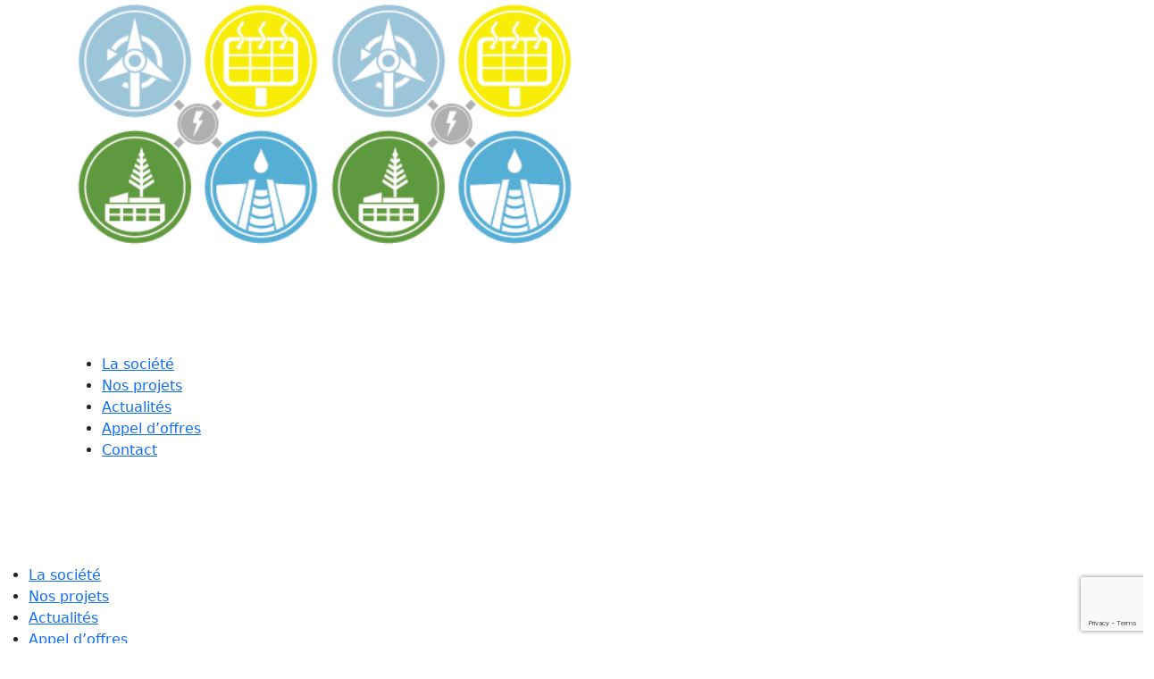

--- FILE ---
content_type: text/html; charset=UTF-8
request_url: https://seclsj.ca/linauguration-de-la-minicentrale-de-la-onzieme-chute-fait-grand-bruit/
body_size: 83318
content:
<!doctype html>
<html lang="fr-CA">
<head>
	<meta charset="UTF-8">
	<meta name="viewport" content="width=device-width, initial-scale=1">
	<link rel="profile" href="https://gmpg.org/xfn/11">

	<meta name='robots' content='index, follow, max-image-preview:large, max-snippet:-1, max-video-preview:-1' />

	<!-- This site is optimized with the Yoast SEO plugin v21.2 - https://yoast.com/wordpress/plugins/seo/ -->
	<title>L&#039;inauguration de la minicentrale de la Onzième Chute fait grand bruit - Société de l&#039;énergie communautaire du Lac-Saint-Jean</title>
	<link rel="canonical" href="https://seclsj.ca/linauguration-de-la-minicentrale-de-la-onzieme-chute-fait-grand-bruit/" />
	<meta property="og:locale" content="fr_CA" />
	<meta property="og:type" content="article" />
	<meta property="og:title" content="L&#039;inauguration de la minicentrale de la Onzième Chute fait grand bruit - Société de l&#039;énergie communautaire du Lac-Saint-Jean" />
	<meta property="og:description" content="L&#039;inauguration de la minicentrale de la Onzième Chute de la rivière Mistassini a attiré plusieurs dignitaires de même que plusieurs représentants des médias." />
	<meta property="og:url" content="https://seclsj.ca/linauguration-de-la-minicentrale-de-la-onzieme-chute-fait-grand-bruit/" />
	<meta property="og:site_name" content="Société de l&#039;énergie communautaire du Lac-Saint-Jean" />
	<meta property="article:publisher" content="https://www.facebook.com/profile.php?id=100064847701962" />
	<meta property="article:published_time" content="2018-08-29T19:18:00+00:00" />
	<meta property="article:modified_time" content="2025-04-28T16:14:44+00:00" />
	<meta property="og:image" content="https://seclsj.ca/wp-content/uploads/2023/10/A66I7653-scaled-1.jpg" />
	<meta property="og:image:width" content="1511" />
	<meta property="og:image:height" content="1113" />
	<meta property="og:image:type" content="image/jpeg" />
	<meta name="author" content="admin" />
	<meta name="twitter:card" content="summary_large_image" />
	<meta name="twitter:label1" content="Écrit par" />
	<meta name="twitter:data1" content="admin" />
	<meta name="twitter:label2" content="Estimation du temps de lecture" />
	<meta name="twitter:data2" content="1 minute" />
	<script type="application/ld+json" class="yoast-schema-graph">{"@context":"https://schema.org","@graph":[{"@type":"Article","@id":"https://seclsj.ca/linauguration-de-la-minicentrale-de-la-onzieme-chute-fait-grand-bruit/#article","isPartOf":{"@id":"https://seclsj.ca/linauguration-de-la-minicentrale-de-la-onzieme-chute-fait-grand-bruit/"},"author":{"name":"admin","@id":"https://seclsj.ca/#/schema/person/03c50e5f4213dc2b16317f36c5560f0a"},"headline":"L&rsquo;inauguration de la minicentrale de la Onzième Chute fait grand bruit","datePublished":"2018-08-29T19:18:00+00:00","dateModified":"2025-04-28T16:14:44+00:00","mainEntityOfPage":{"@id":"https://seclsj.ca/linauguration-de-la-minicentrale-de-la-onzieme-chute-fait-grand-bruit/"},"wordCount":65,"publisher":{"@id":"https://seclsj.ca/#organization"},"image":{"@id":"https://seclsj.ca/linauguration-de-la-minicentrale-de-la-onzieme-chute-fait-grand-bruit/#primaryimage"},"thumbnailUrl":"https://seclsj.ca/wp-content/uploads/2023/10/A66I7653-scaled-1.jpg","inLanguage":"fr-CA"},{"@type":"WebPage","@id":"https://seclsj.ca/linauguration-de-la-minicentrale-de-la-onzieme-chute-fait-grand-bruit/","url":"https://seclsj.ca/linauguration-de-la-minicentrale-de-la-onzieme-chute-fait-grand-bruit/","name":"L'inauguration de la minicentrale de la Onzième Chute fait grand bruit - Société de l&#039;énergie communautaire du Lac-Saint-Jean","isPartOf":{"@id":"https://seclsj.ca/#website"},"primaryImageOfPage":{"@id":"https://seclsj.ca/linauguration-de-la-minicentrale-de-la-onzieme-chute-fait-grand-bruit/#primaryimage"},"image":{"@id":"https://seclsj.ca/linauguration-de-la-minicentrale-de-la-onzieme-chute-fait-grand-bruit/#primaryimage"},"thumbnailUrl":"https://seclsj.ca/wp-content/uploads/2023/10/A66I7653-scaled-1.jpg","datePublished":"2018-08-29T19:18:00+00:00","dateModified":"2025-04-28T16:14:44+00:00","breadcrumb":{"@id":"https://seclsj.ca/linauguration-de-la-minicentrale-de-la-onzieme-chute-fait-grand-bruit/#breadcrumb"},"inLanguage":"fr-CA","potentialAction":[{"@type":"ReadAction","target":["https://seclsj.ca/linauguration-de-la-minicentrale-de-la-onzieme-chute-fait-grand-bruit/"]}]},{"@type":"ImageObject","inLanguage":"fr-CA","@id":"https://seclsj.ca/linauguration-de-la-minicentrale-de-la-onzieme-chute-fait-grand-bruit/#primaryimage","url":"https://seclsj.ca/wp-content/uploads/2023/10/A66I7653-scaled-1.jpg","contentUrl":"https://seclsj.ca/wp-content/uploads/2023/10/A66I7653-scaled-1.jpg","width":1511,"height":1113},{"@type":"BreadcrumbList","@id":"https://seclsj.ca/linauguration-de-la-minicentrale-de-la-onzieme-chute-fait-grand-bruit/#breadcrumb","itemListElement":[{"@type":"ListItem","position":1,"name":"Accueil","item":"https://seclsj.ca/"},{"@type":"ListItem","position":2,"name":"L&rsquo;inauguration de la minicentrale de la Onzième Chute fait grand bruit"}]},{"@type":"WebSite","@id":"https://seclsj.ca/#website","url":"https://seclsj.ca/","name":"Société de l'énergie communautaire du lac-saint-jean","description":"Une approche de développement responsable pour le milieu et par le milieu","publisher":{"@id":"https://seclsj.ca/#organization"},"potentialAction":[{"@type":"SearchAction","target":{"@type":"EntryPoint","urlTemplate":"https://seclsj.ca/?s={search_term_string}"},"query-input":"required name=search_term_string"}],"inLanguage":"fr-CA"},{"@type":"Organization","@id":"https://seclsj.ca/#organization","name":"Société de l'énergie communautaire du Lac-Saint-Jean","url":"https://seclsj.ca/","logo":{"@type":"ImageObject","inLanguage":"fr-CA","@id":"https://seclsj.ca/#/schema/logo/image/","url":"https://seclsj.ca/wp-content/uploads/2023/02/cropped-SECLSJ-carre-simple.png","contentUrl":"https://seclsj.ca/wp-content/uploads/2023/02/cropped-SECLSJ-carre-simple.png","width":512,"height":512,"caption":"Société de l'énergie communautaire du Lac-Saint-Jean"},"image":{"@id":"https://seclsj.ca/#/schema/logo/image/"},"sameAs":["https://www.facebook.com/profile.php?id=100064847701962"]},{"@type":"Person","@id":"https://seclsj.ca/#/schema/person/03c50e5f4213dc2b16317f36c5560f0a","name":"admin","image":{"@type":"ImageObject","inLanguage":"fr-CA","@id":"https://seclsj.ca/#/schema/person/image/","url":"https://secure.gravatar.com/avatar/eea0730cc8ddf4bc6f35af110d009061299ecd47cbcbda0af876842dfb09022b?s=96&d=mm&r=g","contentUrl":"https://secure.gravatar.com/avatar/eea0730cc8ddf4bc6f35af110d009061299ecd47cbcbda0af876842dfb09022b?s=96&d=mm&r=g","caption":"admin"},"url":"https://seclsj.ca/author/admin/"}]}</script>
	<!-- / Yoast SEO plugin. -->


<link rel='dns-prefetch' href='//cdn.jsdelivr.net' />
<link rel="alternate" type="application/rss+xml" title="Société de l&#039;énergie communautaire du Lac-Saint-Jean &raquo; Flux" href="https://seclsj.ca/feed/" />
<link rel="alternate" type="application/rss+xml" title="Société de l&#039;énergie communautaire du Lac-Saint-Jean &raquo; Flux des commentaires" href="https://seclsj.ca/comments/feed/" />
<link rel="alternate" title="oEmbed (JSON)" type="application/json+oembed" href="https://seclsj.ca/wp-json/oembed/1.0/embed?url=https%3A%2F%2Fseclsj.ca%2Flinauguration-de-la-minicentrale-de-la-onzieme-chute-fait-grand-bruit%2F" />
<link rel="alternate" title="oEmbed (XML)" type="text/xml+oembed" href="https://seclsj.ca/wp-json/oembed/1.0/embed?url=https%3A%2F%2Fseclsj.ca%2Flinauguration-de-la-minicentrale-de-la-onzieme-chute-fait-grand-bruit%2F&#038;format=xml" />
<style id='wp-img-auto-sizes-contain-inline-css'>
img:is([sizes=auto i],[sizes^="auto," i]){contain-intrinsic-size:3000px 1500px}
/*# sourceURL=wp-img-auto-sizes-contain-inline-css */
</style>
<style id='wp-emoji-styles-inline-css'>

	img.wp-smiley, img.emoji {
		display: inline !important;
		border: none !important;
		box-shadow: none !important;
		height: 1em !important;
		width: 1em !important;
		margin: 0 0.07em !important;
		vertical-align: -0.1em !important;
		background: none !important;
		padding: 0 !important;
	}
/*# sourceURL=wp-emoji-styles-inline-css */
</style>
<style id='wp-block-library-inline-css'>
:root{--wp-block-synced-color:#7a00df;--wp-block-synced-color--rgb:122,0,223;--wp-bound-block-color:var(--wp-block-synced-color);--wp-editor-canvas-background:#ddd;--wp-admin-theme-color:#007cba;--wp-admin-theme-color--rgb:0,124,186;--wp-admin-theme-color-darker-10:#006ba1;--wp-admin-theme-color-darker-10--rgb:0,107,160.5;--wp-admin-theme-color-darker-20:#005a87;--wp-admin-theme-color-darker-20--rgb:0,90,135;--wp-admin-border-width-focus:2px}@media (min-resolution:192dpi){:root{--wp-admin-border-width-focus:1.5px}}.wp-element-button{cursor:pointer}:root .has-very-light-gray-background-color{background-color:#eee}:root .has-very-dark-gray-background-color{background-color:#313131}:root .has-very-light-gray-color{color:#eee}:root .has-very-dark-gray-color{color:#313131}:root .has-vivid-green-cyan-to-vivid-cyan-blue-gradient-background{background:linear-gradient(135deg,#00d084,#0693e3)}:root .has-purple-crush-gradient-background{background:linear-gradient(135deg,#34e2e4,#4721fb 50%,#ab1dfe)}:root .has-hazy-dawn-gradient-background{background:linear-gradient(135deg,#faaca8,#dad0ec)}:root .has-subdued-olive-gradient-background{background:linear-gradient(135deg,#fafae1,#67a671)}:root .has-atomic-cream-gradient-background{background:linear-gradient(135deg,#fdd79a,#004a59)}:root .has-nightshade-gradient-background{background:linear-gradient(135deg,#330968,#31cdcf)}:root .has-midnight-gradient-background{background:linear-gradient(135deg,#020381,#2874fc)}:root{--wp--preset--font-size--normal:16px;--wp--preset--font-size--huge:42px}.has-regular-font-size{font-size:1em}.has-larger-font-size{font-size:2.625em}.has-normal-font-size{font-size:var(--wp--preset--font-size--normal)}.has-huge-font-size{font-size:var(--wp--preset--font-size--huge)}.has-text-align-center{text-align:center}.has-text-align-left{text-align:left}.has-text-align-right{text-align:right}.has-fit-text{white-space:nowrap!important}#end-resizable-editor-section{display:none}.aligncenter{clear:both}.items-justified-left{justify-content:flex-start}.items-justified-center{justify-content:center}.items-justified-right{justify-content:flex-end}.items-justified-space-between{justify-content:space-between}.screen-reader-text{border:0;clip-path:inset(50%);height:1px;margin:-1px;overflow:hidden;padding:0;position:absolute;width:1px;word-wrap:normal!important}.screen-reader-text:focus{background-color:#ddd;clip-path:none;color:#444;display:block;font-size:1em;height:auto;left:5px;line-height:normal;padding:15px 23px 14px;text-decoration:none;top:5px;width:auto;z-index:100000}html :where(.has-border-color){border-style:solid}html :where([style*=border-top-color]){border-top-style:solid}html :where([style*=border-right-color]){border-right-style:solid}html :where([style*=border-bottom-color]){border-bottom-style:solid}html :where([style*=border-left-color]){border-left-style:solid}html :where([style*=border-width]){border-style:solid}html :where([style*=border-top-width]){border-top-style:solid}html :where([style*=border-right-width]){border-right-style:solid}html :where([style*=border-bottom-width]){border-bottom-style:solid}html :where([style*=border-left-width]){border-left-style:solid}html :where(img[class*=wp-image-]){height:auto;max-width:100%}:where(figure){margin:0 0 1em}html :where(.is-position-sticky){--wp-admin--admin-bar--position-offset:var(--wp-admin--admin-bar--height,0px)}@media screen and (max-width:600px){html :where(.is-position-sticky){--wp-admin--admin-bar--position-offset:0px}}

/*# sourceURL=wp-block-library-inline-css */
</style><style id='wp-block-paragraph-inline-css'>
.is-small-text{font-size:.875em}.is-regular-text{font-size:1em}.is-large-text{font-size:2.25em}.is-larger-text{font-size:3em}.has-drop-cap:not(:focus):first-letter{float:left;font-size:8.4em;font-style:normal;font-weight:100;line-height:.68;margin:.05em .1em 0 0;text-transform:uppercase}body.rtl .has-drop-cap:not(:focus):first-letter{float:none;margin-left:.1em}p.has-drop-cap.has-background{overflow:hidden}:root :where(p.has-background){padding:1.25em 2.375em}:where(p.has-text-color:not(.has-link-color)) a{color:inherit}p.has-text-align-left[style*="writing-mode:vertical-lr"],p.has-text-align-right[style*="writing-mode:vertical-rl"]{rotate:180deg}
/*# sourceURL=https://seclsj.ca/wp-includes/blocks/paragraph/style.min.css */
</style>
<style id='global-styles-inline-css'>
:root{--wp--preset--aspect-ratio--square: 1;--wp--preset--aspect-ratio--4-3: 4/3;--wp--preset--aspect-ratio--3-4: 3/4;--wp--preset--aspect-ratio--3-2: 3/2;--wp--preset--aspect-ratio--2-3: 2/3;--wp--preset--aspect-ratio--16-9: 16/9;--wp--preset--aspect-ratio--9-16: 9/16;--wp--preset--color--black: #000000;--wp--preset--color--cyan-bluish-gray: #abb8c3;--wp--preset--color--white: #ffffff;--wp--preset--color--pale-pink: #f78da7;--wp--preset--color--vivid-red: #cf2e2e;--wp--preset--color--luminous-vivid-orange: #ff6900;--wp--preset--color--luminous-vivid-amber: #fcb900;--wp--preset--color--light-green-cyan: #7bdcb5;--wp--preset--color--vivid-green-cyan: #00d084;--wp--preset--color--pale-cyan-blue: #8ed1fc;--wp--preset--color--vivid-cyan-blue: #0693e3;--wp--preset--color--vivid-purple: #9b51e0;--wp--preset--gradient--vivid-cyan-blue-to-vivid-purple: linear-gradient(135deg,rgb(6,147,227) 0%,rgb(155,81,224) 100%);--wp--preset--gradient--light-green-cyan-to-vivid-green-cyan: linear-gradient(135deg,rgb(122,220,180) 0%,rgb(0,208,130) 100%);--wp--preset--gradient--luminous-vivid-amber-to-luminous-vivid-orange: linear-gradient(135deg,rgb(252,185,0) 0%,rgb(255,105,0) 100%);--wp--preset--gradient--luminous-vivid-orange-to-vivid-red: linear-gradient(135deg,rgb(255,105,0) 0%,rgb(207,46,46) 100%);--wp--preset--gradient--very-light-gray-to-cyan-bluish-gray: linear-gradient(135deg,rgb(238,238,238) 0%,rgb(169,184,195) 100%);--wp--preset--gradient--cool-to-warm-spectrum: linear-gradient(135deg,rgb(74,234,220) 0%,rgb(151,120,209) 20%,rgb(207,42,186) 40%,rgb(238,44,130) 60%,rgb(251,105,98) 80%,rgb(254,248,76) 100%);--wp--preset--gradient--blush-light-purple: linear-gradient(135deg,rgb(255,206,236) 0%,rgb(152,150,240) 100%);--wp--preset--gradient--blush-bordeaux: linear-gradient(135deg,rgb(254,205,165) 0%,rgb(254,45,45) 50%,rgb(107,0,62) 100%);--wp--preset--gradient--luminous-dusk: linear-gradient(135deg,rgb(255,203,112) 0%,rgb(199,81,192) 50%,rgb(65,88,208) 100%);--wp--preset--gradient--pale-ocean: linear-gradient(135deg,rgb(255,245,203) 0%,rgb(182,227,212) 50%,rgb(51,167,181) 100%);--wp--preset--gradient--electric-grass: linear-gradient(135deg,rgb(202,248,128) 0%,rgb(113,206,126) 100%);--wp--preset--gradient--midnight: linear-gradient(135deg,rgb(2,3,129) 0%,rgb(40,116,252) 100%);--wp--preset--font-size--small: 13px;--wp--preset--font-size--medium: 20px;--wp--preset--font-size--large: 36px;--wp--preset--font-size--x-large: 42px;--wp--preset--spacing--20: 0.44rem;--wp--preset--spacing--30: 0.67rem;--wp--preset--spacing--40: 1rem;--wp--preset--spacing--50: 1.5rem;--wp--preset--spacing--60: 2.25rem;--wp--preset--spacing--70: 3.38rem;--wp--preset--spacing--80: 5.06rem;--wp--preset--shadow--natural: 6px 6px 9px rgba(0, 0, 0, 0.2);--wp--preset--shadow--deep: 12px 12px 50px rgba(0, 0, 0, 0.4);--wp--preset--shadow--sharp: 6px 6px 0px rgba(0, 0, 0, 0.2);--wp--preset--shadow--outlined: 6px 6px 0px -3px rgb(255, 255, 255), 6px 6px rgb(0, 0, 0);--wp--preset--shadow--crisp: 6px 6px 0px rgb(0, 0, 0);}:where(.is-layout-flex){gap: 0.5em;}:where(.is-layout-grid){gap: 0.5em;}body .is-layout-flex{display: flex;}.is-layout-flex{flex-wrap: wrap;align-items: center;}.is-layout-flex > :is(*, div){margin: 0;}body .is-layout-grid{display: grid;}.is-layout-grid > :is(*, div){margin: 0;}:where(.wp-block-columns.is-layout-flex){gap: 2em;}:where(.wp-block-columns.is-layout-grid){gap: 2em;}:where(.wp-block-post-template.is-layout-flex){gap: 1.25em;}:where(.wp-block-post-template.is-layout-grid){gap: 1.25em;}.has-black-color{color: var(--wp--preset--color--black) !important;}.has-cyan-bluish-gray-color{color: var(--wp--preset--color--cyan-bluish-gray) !important;}.has-white-color{color: var(--wp--preset--color--white) !important;}.has-pale-pink-color{color: var(--wp--preset--color--pale-pink) !important;}.has-vivid-red-color{color: var(--wp--preset--color--vivid-red) !important;}.has-luminous-vivid-orange-color{color: var(--wp--preset--color--luminous-vivid-orange) !important;}.has-luminous-vivid-amber-color{color: var(--wp--preset--color--luminous-vivid-amber) !important;}.has-light-green-cyan-color{color: var(--wp--preset--color--light-green-cyan) !important;}.has-vivid-green-cyan-color{color: var(--wp--preset--color--vivid-green-cyan) !important;}.has-pale-cyan-blue-color{color: var(--wp--preset--color--pale-cyan-blue) !important;}.has-vivid-cyan-blue-color{color: var(--wp--preset--color--vivid-cyan-blue) !important;}.has-vivid-purple-color{color: var(--wp--preset--color--vivid-purple) !important;}.has-black-background-color{background-color: var(--wp--preset--color--black) !important;}.has-cyan-bluish-gray-background-color{background-color: var(--wp--preset--color--cyan-bluish-gray) !important;}.has-white-background-color{background-color: var(--wp--preset--color--white) !important;}.has-pale-pink-background-color{background-color: var(--wp--preset--color--pale-pink) !important;}.has-vivid-red-background-color{background-color: var(--wp--preset--color--vivid-red) !important;}.has-luminous-vivid-orange-background-color{background-color: var(--wp--preset--color--luminous-vivid-orange) !important;}.has-luminous-vivid-amber-background-color{background-color: var(--wp--preset--color--luminous-vivid-amber) !important;}.has-light-green-cyan-background-color{background-color: var(--wp--preset--color--light-green-cyan) !important;}.has-vivid-green-cyan-background-color{background-color: var(--wp--preset--color--vivid-green-cyan) !important;}.has-pale-cyan-blue-background-color{background-color: var(--wp--preset--color--pale-cyan-blue) !important;}.has-vivid-cyan-blue-background-color{background-color: var(--wp--preset--color--vivid-cyan-blue) !important;}.has-vivid-purple-background-color{background-color: var(--wp--preset--color--vivid-purple) !important;}.has-black-border-color{border-color: var(--wp--preset--color--black) !important;}.has-cyan-bluish-gray-border-color{border-color: var(--wp--preset--color--cyan-bluish-gray) !important;}.has-white-border-color{border-color: var(--wp--preset--color--white) !important;}.has-pale-pink-border-color{border-color: var(--wp--preset--color--pale-pink) !important;}.has-vivid-red-border-color{border-color: var(--wp--preset--color--vivid-red) !important;}.has-luminous-vivid-orange-border-color{border-color: var(--wp--preset--color--luminous-vivid-orange) !important;}.has-luminous-vivid-amber-border-color{border-color: var(--wp--preset--color--luminous-vivid-amber) !important;}.has-light-green-cyan-border-color{border-color: var(--wp--preset--color--light-green-cyan) !important;}.has-vivid-green-cyan-border-color{border-color: var(--wp--preset--color--vivid-green-cyan) !important;}.has-pale-cyan-blue-border-color{border-color: var(--wp--preset--color--pale-cyan-blue) !important;}.has-vivid-cyan-blue-border-color{border-color: var(--wp--preset--color--vivid-cyan-blue) !important;}.has-vivid-purple-border-color{border-color: var(--wp--preset--color--vivid-purple) !important;}.has-vivid-cyan-blue-to-vivid-purple-gradient-background{background: var(--wp--preset--gradient--vivid-cyan-blue-to-vivid-purple) !important;}.has-light-green-cyan-to-vivid-green-cyan-gradient-background{background: var(--wp--preset--gradient--light-green-cyan-to-vivid-green-cyan) !important;}.has-luminous-vivid-amber-to-luminous-vivid-orange-gradient-background{background: var(--wp--preset--gradient--luminous-vivid-amber-to-luminous-vivid-orange) !important;}.has-luminous-vivid-orange-to-vivid-red-gradient-background{background: var(--wp--preset--gradient--luminous-vivid-orange-to-vivid-red) !important;}.has-very-light-gray-to-cyan-bluish-gray-gradient-background{background: var(--wp--preset--gradient--very-light-gray-to-cyan-bluish-gray) !important;}.has-cool-to-warm-spectrum-gradient-background{background: var(--wp--preset--gradient--cool-to-warm-spectrum) !important;}.has-blush-light-purple-gradient-background{background: var(--wp--preset--gradient--blush-light-purple) !important;}.has-blush-bordeaux-gradient-background{background: var(--wp--preset--gradient--blush-bordeaux) !important;}.has-luminous-dusk-gradient-background{background: var(--wp--preset--gradient--luminous-dusk) !important;}.has-pale-ocean-gradient-background{background: var(--wp--preset--gradient--pale-ocean) !important;}.has-electric-grass-gradient-background{background: var(--wp--preset--gradient--electric-grass) !important;}.has-midnight-gradient-background{background: var(--wp--preset--gradient--midnight) !important;}.has-small-font-size{font-size: var(--wp--preset--font-size--small) !important;}.has-medium-font-size{font-size: var(--wp--preset--font-size--medium) !important;}.has-large-font-size{font-size: var(--wp--preset--font-size--large) !important;}.has-x-large-font-size{font-size: var(--wp--preset--font-size--x-large) !important;}
/*# sourceURL=global-styles-inline-css */
</style>

<style id='classic-theme-styles-inline-css'>
/*! This file is auto-generated */
.wp-block-button__link{color:#fff;background-color:#32373c;border-radius:9999px;box-shadow:none;text-decoration:none;padding:calc(.667em + 2px) calc(1.333em + 2px);font-size:1.125em}.wp-block-file__button{background:#32373c;color:#fff;text-decoration:none}
/*# sourceURL=/wp-includes/css/classic-themes.min.css */
</style>
<link rel='stylesheet' id='contact-form-7-css' href='https://seclsj.ca/wp-content/plugins/contact-form-7/includes/css/styles.css?ver=5.8' media='all' />
<link rel='stylesheet' id='cmplz-general-css' href='https://seclsj.ca/wp-content/plugins/complianz-gdpr/assets/css/cookieblocker.min.css?ver=6.5.5' media='all' />
<link rel='stylesheet' id='cvr-style-css' href='https://seclsj.ca/wp-content/themes/cvr/style.css?ver=1.0.0' media='all' />
<link rel='stylesheet' id='Style-CVR-css' href='https://seclsj.ca/wp-content/themes/cvr/Style-CVR.css?ver=1.0' media='all' />
<link rel='stylesheet' id='animate-scrolla-css' href='https://seclsj.ca/wp-content/themes/cvr/assets/animate/animate-dist.css?ver=1.0' media='all' />
<script src="https://seclsj.ca/wp-content/plugins/google-analytics-for-wordpress/assets/js/frontend-gtag.min.js?ver=9.11.1" id="monsterinsights-frontend-script-js" async data-wp-strategy="async"></script>
<script data-cfasync="false" data-wpfc-render="false" id='monsterinsights-frontend-script-js-extra'>var monsterinsights_frontend = {"js_events_tracking":"true","download_extensions":"doc,pdf,ppt,zip,xls,docx,pptx,xlsx","inbound_paths":"[{\"path\":\"\\\/go\\\/\",\"label\":\"affiliate\"},{\"path\":\"\\\/recommend\\\/\",\"label\":\"affiliate\"}]","home_url":"https:\/\/seclsj.ca","hash_tracking":"false","v4_id":"G-EHJGSSCNFK"};</script>
<script src="https://seclsj.ca/wp-content/themes/cvr/assets/bootstrap-5.0.0-beta2-dist/css/bootstrap.min.css?ver=1" id="bootstrap-js"></script>
<script src="https://cdn.jsdelivr.net/npm/@popperjs/core@2.6.0/dist/umd/popper.min.js?ver=1" id="popper-js"></script>
<script src="https://seclsj.ca/wp-content/themes/cvr/assets/bootstrap-5.0.0-beta2-dist/js/bootstrap.min.js?ver=1" id="bootstrapJS-js"></script>
<link rel="https://api.w.org/" href="https://seclsj.ca/wp-json/" /><link rel="alternate" title="JSON" type="application/json" href="https://seclsj.ca/wp-json/wp/v2/posts/925" /><link rel="EditURI" type="application/rsd+xml" title="RSD" href="https://seclsj.ca/xmlrpc.php?rsd" />
<meta name="generator" content="WordPress 6.9" />
<link rel='shortlink' href='https://seclsj.ca/?p=925' />
<style>.cmplz-hidden{display:none!important;}</style><link rel="icon" href="https://seclsj.ca/wp-content/uploads/2023/02/cropped-SECLSJ-carre-simple-32x32.png" sizes="32x32" />
<link rel="icon" href="https://seclsj.ca/wp-content/uploads/2023/02/cropped-SECLSJ-carre-simple-192x192.png" sizes="192x192" />
<link rel="apple-touch-icon" href="https://seclsj.ca/wp-content/uploads/2023/02/cropped-SECLSJ-carre-simple-180x180.png" />
<meta name="msapplication-TileImage" content="https://seclsj.ca/wp-content/uploads/2023/02/cropped-SECLSJ-carre-simple-270x270.png" />
	

    <link data-service="adobe-fonts" data-category="marketing" rel="stylesheet" href="#" data-href="https://use.typekit.net/jyi1wjz.css">
    <link rel="stylesheet"  href="https://seclsj.ca/wp-content/themes/cvr/assets/slick/slick/slick-theme.css" type="text/css" media="all">
    <link rel="stylesheet"  href="https://seclsj.ca/wp-content/themes/cvr/assets/slick/slick/slick.css" type="text/css" media="all">
    <link rel="stylesheet" href="https://cdnjs.cloudflare.com/ajax/libs/font-awesome/4.7.0/css/font-awesome.min.css">
    <link rel="stylesheet"  href="https://seclsj.ca/wp-content/themes/cvr/assets/animate/animate-dist.css" type="text/css" media="all">
    <link rel="stylesheet" href="https://cdnjs.cloudflare.com/ajax/libs/animate.css/4.1.1/animate.min.css"/>
    <link href="https://cdn.jsdelivr.net/npm/bootstrap@5.0.0-beta2/dist/css/bootstrap.min.css" rel="stylesheet" integrity="sha384-BmbxuPwQa2lc/FVzBcNJ7UAyJxM6wuqIj61tLrc4wSX0szH/Ev+nYRRuWlolflfl" crossorigin="anonymous">

    <script src="https://seclsj.ca/wp-includes/js/jquery/jquery.min.js?ver=3.5.1" id="jquery-core-js"></script>
	
</head>

<body data-cmplz=1 class="wp-singular post-template-default single single-post postid-925 single-format-standard wp-theme-cvr">
<div id="page" class="site">


<style>
    

    .Btnmenu {
      background-color: transparent;
      border: none;
      cursor: pointer;
      display: flex;
      padding: 0;
      transform: scale(0.8);
    }
    .Btnmenu .line {
      fill: none;
      stroke: white;
      stroke-width: 4;
      transition: stroke-dasharray 600ms cubic-bezier(0.4, 0, 0.2, 1),
        stroke-dashoffset 600ms cubic-bezier(0.4, 0, 0.2, 1);
    }
    .Btnmenu .line1 {
      stroke-dasharray: 60 207;
      stroke-width: 4;
    }
    .Btnmenu .line2 {
      stroke-dasharray: 60 60;
      stroke-width: 4;
    }
    .Btnmenu .line3 {
      stroke-dasharray: 60 207;
      stroke-width: 4;
    }
    .Btnmenu.opened .line1 {
      stroke-dasharray: 90 207;
      stroke-dashoffset: -134;
      stroke-width: 4;
    }
    .Btnmenu.opened .line2 {
      stroke-dasharray: 1 60;
      stroke-dashoffset: -30;
      stroke-width: 4;
    }
    .Btnmenu.opened .line3 {
      stroke-dasharray: 90 207;
      stroke-dashoffset: -134;
      stroke-width: 4;
    }

    
    
</style>

	<header id="masthead" class="site-header">

        <nav class="pc">
            <div class="menu-nav main-navigation container">

                <a class="LogoHeader" href="https://seclsj.ca"><img src="https://seclsj.ca/wp-content/uploads/2023/01/SECLSJ-carre-blanc.png"></a>
                <a class="LogoHeaderTel" href="https://seclsj.ca"><img src="https://seclsj.ca/wp-content/uploads/2023/01/SECLSJ-carre-blanc.png"></a>

              
                <div class="menu-menu-1-container"><ul id="primary-menu" class="menu"><li id="menu-item-19" class="menu-item menu-item-type-post_type menu-item-object-page menu-item-19"><a href="https://seclsj.ca/la-societe/">La société</a></li>
<li id="menu-item-20" class="menu-item menu-item-type-post_type menu-item-object-page menu-item-20"><a href="https://seclsj.ca/nos-projets/">Nos projets</a></li>
<li id="menu-item-17" class="menu-item menu-item-type-post_type menu-item-object-page menu-item-17"><a href="https://seclsj.ca/actualites/">Actualités</a></li>
<li id="menu-item-688" class="menu-item menu-item-type-post_type menu-item-object-page menu-item-688"><a href="https://seclsj.ca/appel-doffres/">Appel d’offres</a></li>
<li id="menu-item-18" class="menu-item menu-item-type-post_type menu-item-object-page menu-item-18"><a href="https://seclsj.ca/contact/">Contact</a></li>
</ul></div>              
                <div class="navTrigger">
                        
                    <button class="Btnmenu" onclick="this.classList.toggle('opened');this.setAttribute('aria-expanded', this.classList.contains('opened'))" aria-label="Main Menu">
                      <svg width="100" height="100" viewBox="0 0 100 100">
                        <path class="line line1" d="M 20,29.000046 H 80.000231 C 80.000231,29.000046 94.498839,28.817352 94.532987,66.711331 94.543142,77.980673 90.966081,81.670246 85.259173,81.668997 79.552261,81.667751 75.000211,74.999942 75.000211,74.999942 L 25.000021,25.000058" />
                        <path class="line line2" d="M 20,50 H 80" />
                        <path class="line line3" d="M 20,70.999954 H 80.000231 C 80.000231,70.999954 94.498839,71.182648 94.532987,33.288669 94.543142,22.019327 90.966081,18.329754 85.259173,18.331003 79.552261,18.332249 75.000211,25.000058 75.000211,25.000058 L 25.000021,74.999942" />
                      </svg>
                    </button>
                    
        
                </div>
                
            </div>
        </nav>
        
        <nav class="mobile">
            <div>
                
                <div class="menu-menu-1-container"><ul id="primary-menu" class="menu"><li class="menu-item menu-item-type-post_type menu-item-object-page menu-item-19"><a href="https://seclsj.ca/la-societe/">La société</a></li>
<li class="menu-item menu-item-type-post_type menu-item-object-page menu-item-20"><a href="https://seclsj.ca/nos-projets/">Nos projets</a></li>
<li class="menu-item menu-item-type-post_type menu-item-object-page menu-item-17"><a href="https://seclsj.ca/actualites/">Actualités</a></li>
<li class="menu-item menu-item-type-post_type menu-item-object-page menu-item-688"><a href="https://seclsj.ca/appel-doffres/">Appel d’offres</a></li>
<li class="menu-item menu-item-type-post_type menu-item-object-page menu-item-18"><a href="https://seclsj.ca/contact/">Contact</a></li>
</ul></div>                
                
                
    	        <div class="ReseauMobileHeader">
    	            
    	            <span class="TitreFooter mb-4">Suivez-nous</span>
    	            
    	            <p class="mb-0"><a class="IconeReseau pe-2" target="_blank" href="https://www.facebook.com/profile.php?id=100064847701962"><svg xmlns="http://www.w3.org/2000/svg" width="42" height="42" viewBox="0 0 42 42">
  <g id="Groupe_375" data-name="Groupe 375" transform="translate(-220 -4947.687)">
    <path id="facebook" d="M7.256,21.825V12.006h3.3l.493-3.826H7.256V5.737c0-1.107.307-1.863,1.9-1.863h2.026V.451A27.136,27.136,0,0,0,8.226.3C5.3.3,3.3,2.084,3.3,5.358V8.18H0v3.826H3.3v9.818Z" transform="translate(235.411 4957.887)" fill="#fff"/>
    <g id="Ellipse_1" data-name="Ellipse 1" transform="translate(220 4947.687)" fill="none" stroke="#7B9F39" stroke-width="0.5">
      <circle cx="21" cy="21" r="21" stroke="none"/>
      <circle cx="21" cy="21" r="20.75" fill="none"/>
    </g>
  </g>
</svg></a> </p>
    	        </div>
	        
            </div>
            
        </nav>
        
	</header><!-- #masthead -->

<style>
    
    .SecteurTexteNouvelleOuvert h3{
        margin: 50px 0 20px 0;
    }
    
    .ContainerNewOuvert h3:first-child{
        margin: 0px 0 20px 0;
    }
        
    figure img{
        margin:50px 0 !important;
    }
    
</style>


<section class="SectionHeaderSociete HeaderActuOuvert">
    
    <div class="container">
     
        <div class="row">
             
         
            <div class="col-12 col-lg-6">
            
                <span class="ClassSoustitre GroupeUppercase ColorWhite mb-4">Nouvelle</span>
                
                <h2 class="mb-4 ColorWhite">L&rsquo;inauguration de la minicentrale de la Onzième Chute fait grand bruit</h2>
                
            </div>
            
            <div class="col-12 col-lg-6 CoterDroitNewOuvert">
            
                <p class="ColorWhite pt-4 pt-lg-5 mb-0"></p>
                <p class="ColorWhite mb-0">29 août 2018</p>
                
                <p class="ShareNouvelles"><a target="_blank" href="https://www.facebook.com/sharer.php?u=https://seclsj.ca/linauguration-de-la-minicentrale-de-la-onzieme-chute-fait-grand-bruit/" class="me-4"><img class="ImgFacebook" src="/wp-content/uploads/2023/01/ImgFacebook.png"></a>
                
                <a target="_blank" href="https://www.linkedin.com/shareArticle?mini=true&amp;url=https://seclsj.ca/linauguration-de-la-minicentrale-de-la-onzieme-chute-fait-grand-bruit/"  rel="nofollow" onclick="javascript:window.open(this.href, '','menubar=no,toolbar=no,resizable=yes,scrollbars=yes,height=450,width=650');return false;" class="me-4"><img class="ImgLinkedin" src="/wp-content/uploads/2023/09/LinkedinIcone.png"></a>
                
                
 
                
                
                <a href="mailto:?subject= Cet article pourrait vous intéresser - Société de l’énergie communautaire du Lac-Saint-Jean &amp;body= Bonjour, %0D%0A Vous pouvez consulter le site en cliquant ici https://seclsj.ca/linauguration-de-la-minicentrale-de-la-onzieme-chute-fait-grand-bruit/ %0D%0A Merci."><img class="ImgCourriel" src="/wp-content/uploads/2023/01/lettre.png"></a></p>
                
            </div>
        
        </div>
     
    
    </div>
    
</section>



<section class="SecteurTexteNouvelleOuvert">
    
    <div class="container ContainerNewOuvert">
        
        
<p>L&rsquo;inauguration de la minicentrale de la Onzième Chute de la rivière Mistassini a attiré plusieurs dignitaires de même que plusieurs représentants des médias.</p>



<p><a href="https://www.nouvelleshebdo.com/economie/526874/la-minicentrale-de-la-11e-chute-formellement-inauguree" target="_blank" rel="noreferrer noopener">Pour lire l&rsquo;article du journal Nouvelles Hebdo, cliquez ici. </a></p>



<p><a href="https://ici.radio-canada.ca/nouvelle/1120580/inauguration-centrale-hydroelectrique-riviere-mistassini" target="_blank" rel="noreferrer noopener">Pour lire l&rsquo;article d&rsquo;ICI Radio-Canada, cliquez ici. </a></p>



<p><a href="https://www.lequotidien.com/2018/08/29/11e-chute-la-minicentrale-inauguree-6dc25487d92bfb5bf715b66ab9a33150/" target="_blank" rel="noreferrer noopener">Pour lire l&rsquo;article du journal Le Quotidien, cliquez ici.</a></p>



<p></p>
        
    </div>
    
    <div class="container mt-5 pt-5 mb-5 pb-5">
        
        <a class="Btnnormal FlecheGreen FlecheRetourActu" href="/actualites/"><svg id="Groupe_352" data-name="Groupe 352" xmlns="http://www.w3.org/2000/svg" xmlns:xlink="http://www.w3.org/1999/xlink" width="205.354" height="205.354" viewBox="0 0 205.354 205.354">
  <defs>
    <clipPath id="clip-path">
      <rect id="Rectangle_285" data-name="Rectangle 285" width="205.354" height="205.354" fill="none"/>
    </clipPath>
  </defs>
  <g id="Groupe_326" data-name="Groupe 326" clip-path="url(#clip-path)">
    <path id="Tracé_1" data-name="Tracé 1" d="M102.678,2.888A99.789,99.789,0,1,1,2.888,102.678,99.9,99.9,0,0,1,102.678,2.888m0-2.888A102.677,102.677,0,1,0,205.355,102.678,102.678,102.678,0,0,0,102.678,0" fill="#fff"/>
    <path id="Tracé_2" data-name="Tracé 2" d="M63.256,104.735l-2.042-2.042,23.68-23.68-23.68-23.68,2.042-2.043L88.978,79.013Z" transform="translate(27.183 23.664)" fill="#fff"/>
  </g>
</svg> Retour à la page actualités</a>
        
    </div>
    
</section>





<section class="SectionActualiteDansOuvert">
    
    
    <div class="container">
        

        <div class="row">



                                                                               

                    <div class="col-12 col-lg-4 mb-5 mb-lg-0">
                        
                        <div class="WidthBlocArticle">
                            
                            
                            <span class="GroupArticle mb-3">Actualité</span>
                            
                            <h3 class="mb-4">10 ans de la minicentrale Val-Jalbert : le modèle de l&rsquo;énergie communautaire est toujours aussi pertinent</h3>
                            
                            <p><p>La minicentrale Val-Jalbert a été mise en service il y a maintenant 10 ans. Rappelons que c’est la Société de l’énergie communautaire du Lac-Saint-Jean qui a d’abord développé le projet avant qu’il soit ensuite pris en charge par Énergie hydroélectrique Ouiatchouan qui a assumé la construction et qui gère encore aujourd’hui les opérations.</p>
</p>
                            
                            <p class="DateArticle mb-5">23 mai 2025</p>
                            
                            <a class="Btnnormal FlecheGreen" href="https://seclsj.ca/10-ans-de-la-minicentrale-val-jalbert-le-modele-de-lenergie-communautaire-est-toujours-aussi-pertinent/">Lire l'article<svg id="Groupe_352" data-name="Groupe 352" xmlns="http://www.w3.org/2000/svg" xmlns:xlink="http://www.w3.org/1999/xlink" width="205.354" height="205.354" viewBox="0 0 205.354 205.354">
  <defs>
    <clipPath id="clip-path">
      <rect id="Rectangle_285" data-name="Rectangle 285" width="205.354" height="205.354" fill="none"/>
    </clipPath>
  </defs>
  <g id="Groupe_326" data-name="Groupe 326" clip-path="url(#clip-path)">
    <path id="Tracé_1" data-name="Tracé 1" d="M102.678,2.888A99.789,99.789,0,1,1,2.888,102.678,99.9,99.9,0,0,1,102.678,2.888m0-2.888A102.677,102.677,0,1,0,205.355,102.678,102.678,102.678,0,0,0,102.678,0" fill="#fff"/>
    <path id="Tracé_2" data-name="Tracé 2" d="M63.256,104.735l-2.042-2.042,23.68-23.68-23.68-23.68,2.042-2.043L88.978,79.013Z" transform="translate(27.183 23.664)" fill="#fff"/>
  </g>
</svg></a>
                            
                        
                        </div>
                        
                    </div>





                    
                                                

                    <div class="col-12 col-lg-4 mb-5 mb-lg-0">
                        
                        <div class="WidthBlocArticle">
                            
                            
                            <span class="GroupArticle mb-3">Actualité</span>
                            
                            <h3 class="mb-4">Décès d’Alain Nepton : un grand Pekuakamiulnu nous quitte</h3>
                            
                            <p><p>La Société de l&rsquo;énergie communautaire du Lac-Saint-Jean tient à rendre hommage à Alain Nepton, décédé le 31 mars 2025 à l’âge de 78 ans, et à la remercier pour son apport inestimable au fil des années.</p>
</p>
                            
                            <p class="DateArticle mb-5">3 avril 2025</p>
                            
                            <a class="Btnnormal FlecheGreen" href="https://seclsj.ca/deces-dalain-nepton-un-grand-pekuakamiulnu-nous-quitte/">Lire l'article<svg id="Groupe_352" data-name="Groupe 352" xmlns="http://www.w3.org/2000/svg" xmlns:xlink="http://www.w3.org/1999/xlink" width="205.354" height="205.354" viewBox="0 0 205.354 205.354">
  <defs>
    <clipPath id="clip-path">
      <rect id="Rectangle_285" data-name="Rectangle 285" width="205.354" height="205.354" fill="none"/>
    </clipPath>
  </defs>
  <g id="Groupe_326" data-name="Groupe 326" clip-path="url(#clip-path)">
    <path id="Tracé_1" data-name="Tracé 1" d="M102.678,2.888A99.789,99.789,0,1,1,2.888,102.678,99.9,99.9,0,0,1,102.678,2.888m0-2.888A102.677,102.677,0,1,0,205.355,102.678,102.678,102.678,0,0,0,102.678,0" fill="#fff"/>
    <path id="Tracé_2" data-name="Tracé 2" d="M63.256,104.735l-2.042-2.042,23.68-23.68-23.68-23.68,2.042-2.043L88.978,79.013Z" transform="translate(27.183 23.664)" fill="#fff"/>
  </g>
</svg></a>
                            
                        
                        </div>
                        
                    </div>





                    
                                                

                    <div class="col-12 col-lg-4 mb-5 mb-lg-0">
                        
                        <div class="WidthBlocArticle">
                            
                            
                            <span class="GroupArticle mb-3">Entrevue</span>
                            
                            <h3 class="mb-4">Énergie éolienne : développement communautaire et acceptabilité sociale au coeur des préoccupations</h3>
                            
                            <p><p>L&rsquo;importance de la Société de l&rsquo;énergie communautaire du Lac-Saint-Jean est reconnue.</p>
</p>
                            
                            <p class="DateArticle mb-5">3 juillet 2024</p>
                            
                            <a class="Btnnormal FlecheGreen" href="https://seclsj.ca/energie-eolienne-developpement-communautaire-et-acceptabilite-sociale-au-coeur-des-preoccupations/">Lire l'article<svg id="Groupe_352" data-name="Groupe 352" xmlns="http://www.w3.org/2000/svg" xmlns:xlink="http://www.w3.org/1999/xlink" width="205.354" height="205.354" viewBox="0 0 205.354 205.354">
  <defs>
    <clipPath id="clip-path">
      <rect id="Rectangle_285" data-name="Rectangle 285" width="205.354" height="205.354" fill="none"/>
    </clipPath>
  </defs>
  <g id="Groupe_326" data-name="Groupe 326" clip-path="url(#clip-path)">
    <path id="Tracé_1" data-name="Tracé 1" d="M102.678,2.888A99.789,99.789,0,1,1,2.888,102.678,99.9,99.9,0,0,1,102.678,2.888m0-2.888A102.677,102.677,0,1,0,205.355,102.678,102.678,102.678,0,0,0,102.678,0" fill="#fff"/>
    <path id="Tracé_2" data-name="Tracé 2" d="M63.256,104.735l-2.042-2.042,23.68-23.68-23.68-23.68,2.042-2.043L88.978,79.013Z" transform="translate(27.183 23.664)" fill="#fff"/>
  </g>
</svg></a>
                            
                        
                        </div>
                        
                    </div>





                    
                                




            
        </div>
        
    
        
    </div>
    
    
    
</section>






	<footer id="colophon" class="site-footer">
	    
	    
	    
	    
	    <div class="row mb-5 ps-3 ps-lg-0 pe-3 pe-lg-0">
	        
	        <div class="col-12 col-lg-2 col-xxl-3">
	            <a href="/"><img class="LogoFooter" src="/wp-content/uploads/2023/01/SECLSJ-carre-blanc.png"></a>
	            
	        </div>
	        
	        <div class="col-12 col-lg-10 col-xxl-9 pt-5">
	            
	            <script>(function() {
	window.mc4wp = window.mc4wp || {
		listeners: [],
		forms: {
			on: function(evt, cb) {
				window.mc4wp.listeners.push(
					{
						event   : evt,
						callback: cb
					}
				);
			}
		}
	}
})();
</script><!-- Mailchimp for WordPress v4.9.7 - https://wordpress.org/plugins/mailchimp-for-wp/ --><form id="mc4wp-form-1" class="mc4wp-form mc4wp-form-88" method="post" data-id="88" data-name="Infolettre" ><div class="mc4wp-form-fields"><div class="DivInfolettre">
  
		<input type="email" name="EMAIL" class="EmailInfolettre" placeholder="Abonnez-vous à notre infolettre" required />


<label class="BtnInfolettre">
  <input type="submit" value="" />
  <img src="/wp-content/uploads/2022/12/flecheD-3.png">
</label>
	
</div></div><label style="display: none !important;">Leave this field empty if you're human: <input type="text" name="_mc4wp_honeypot" value="" tabindex="-1" autocomplete="off" /></label><input type="hidden" name="_mc4wp_timestamp" value="1769343993" /><input type="hidden" name="_mc4wp_form_id" value="88" /><input type="hidden" name="_mc4wp_form_element_id" value="mc4wp-form-1" /><div class="mc4wp-response"></div></form><!-- / Mailchimp for WordPress Plugin -->	            
	        </div>
	        
	    </div>
	    
	    <div class="row mt-5 pt-4">
	        
	        <div class="col-12 col-xl-2 col-xxl-3 order-2 order-xl-1 mt-5 mt-xl-0 ps-4 ps-xl-3">
	            
	            <span class="TitreFooter mb-4">Suivez-nous</span>
	            
	            <p class="mb-0"><a class="IconeReseau pe-2" target="_blank" href="https://www.facebook.com/profile.php?id=100064847701962"><svg xmlns="http://www.w3.org/2000/svg" width="42" height="42" viewBox="0 0 42 42">
  <g id="Groupe_375" data-name="Groupe 375" transform="translate(-220 -4947.687)">
    <path id="facebook" d="M7.256,21.825V12.006h3.3l.493-3.826H7.256V5.737c0-1.107.307-1.863,1.9-1.863h2.026V.451A27.136,27.136,0,0,0,8.226.3C5.3.3,3.3,2.084,3.3,5.358V8.18H0v3.826H3.3v9.818Z" transform="translate(235.411 4957.887)" fill="#fff"/>
    <g id="Ellipse_1" data-name="Ellipse 1" transform="translate(220 4947.687)" fill="none" stroke="#7B9F39" stroke-width="0.5">
      <circle cx="21" cy="21" r="21" stroke="none"/>
      <circle cx="21" cy="21" r="20.75" fill="none"/>
    </g>
  </g>
</svg></a> </p>
	        </div>
	        
	        <div class="col-12 col-xl-10 col-xxl-9 order-1 order-xl-2">
	            
	            <div class="row PlacementFooter">
	                
	                <div class="col-12 col-lg-4  mb-5 mb-xl-0">
	                    <span class="TitreFooter mb-4">Nos partenaires</span>
	                    
	                    <p class="mb-0 ParaFooter"><a target="_blank" href="https://mrcdemaria-chapdelaine.ca/">MRC de Maria-Chapdelaine</a></p>
	                    <p class="mb-0 ParaFooter"><a target="_blank" href="https://mrcdomaineduroy.ca/fr/">MRC du Domaine-du-Roy</a></p>
	                    <p class="mb-0 ParaFooter"><a target="_blank" href="https://www.mashteuiatsh.ca/">Pekuakamiulnuatsh Takuhikan</a></p>
	                    
	                </div>
	                
	                <div class="col-12 col-lg-4 mb-5 mb-xl-0">
	                    
	                    <div class="PlaceFooter">
	                        
    	                    <span class="TitreFooter mb-4">Qui sommes-nous?</span>
    	                    
    	                    <p class="mb-0 ParaFooter"><a href="/la-societe/">La société</a></p>
    	                    <p class="mb-0 ParaFooter"><a href="/nos-projets/">Nos projets</a></p>
    	                    <p class="mb-0 ParaFooter"><a href="/actualites/">Actualités et médias</a></p>
    	                    <p class="mb-0 ParaFooter"><a href="/appel-doffres/">Appel d'offres</a></p>
	                    
	                    </div>
	                </div>
	                
	                <!--
	                
	                <div class="col-12 col-lg-3  mb-5 mb-xl-0">
	                    
	                    <div class="PlaceFooter">
	                        
    	                    <span class="TitreFooter mb-4">Énergies</span>
    	                    
    	                    <p class="mb-0 ParaFooter"><a href="/nos-projets/#Hydroelectrique">Hydroélectricité</a></p>
    	                    <p class="mb-0 ParaFooter"><a href="/nos-projets/#Eolienne">Énergie Éolienne</a></p>
    	                    <p class="mb-0 ParaFooter"><a href="/nos-projets/#Solaire">Énergie Solaire</a></p>
    	                    <p class="mb-0 ParaFooter"><a href="/nos-projets/#Biomasse">Biomasse</a></p>
    	                    
	                    </div>
	                </div>
	                -->
	                
	                
	                
	                <div class="col-12 col-lg-4">
	                    
	                    <div class="PlaceFooter">
    	                        
    	                    <span class="TitreFooter mb-4">Contactez-nous</span>
    	                    
    	                    <p class="mb-3 ParaFooter"><a target="_blank" href="https://goo.gl/maps/Yi8BjpG3Unc9ZWdV9">1423, rue Ouiatchouan <br>
Mashteuiatsh (Québec) <br>
G0W 2H0</a></p>
    	                    <p class="mb-0 ParaFooter"><a href="tel:418 275-4262">T. 418 275-4262</a></p>
	                    
	                    </div>
	                </div>
	                
	                
	            </div>

	        </div>

    
    	    <div class="col-12 col-lg-7 pb-4 pt-5 pb-lg-5 order-3 ps-4 ps-lg-3">
    	        
    	        <p class="reserver mb-0">© Société de l'énergie communautaire du Lac-Saint-Jean, 2023. Tous droits réservés.</p>
    	    </div>
    	    
    	    <div class="col-12 col-lg-5 pt-0 pt-lg-5 pb-5 order-4 ps-4 ps-lg-3">
    	        
    	        <p class="reserver TextAlignRfooter mb-4 mb-lg-0"><a target="_blank" href="/protection-des-renseignements-personnels/">Protection des renseignements personnels</a></p>
    	        
    	        <p class="reserver TextAlignRfooter mb-0">Conception Web | <a target="_blank" href="https://cvrsolutions.ca">CVR Solutions</a></p>
    	        
    	        
    	        
    	        
    	    </div>

	    </div>
	    
	    
	    

	    
	    
	    
	    
	</footer><!-- #colophon -->
</div><!-- #page -->

<script type="speculationrules">
{"prefetch":[{"source":"document","where":{"and":[{"href_matches":"/*"},{"not":{"href_matches":["/wp-*.php","/wp-admin/*","/wp-content/uploads/*","/wp-content/*","/wp-content/plugins/*","/wp-content/themes/cvr/*","/*\\?(.+)"]}},{"not":{"selector_matches":"a[rel~=\"nofollow\"]"}},{"not":{"selector_matches":".no-prefetch, .no-prefetch a"}}]},"eagerness":"conservative"}]}
</script>
<script>(function() {function maybePrefixUrlField () {
  const value = this.value.trim()
  if (value !== '' && value.indexOf('http') !== 0) {
    this.value = 'http://' + value
  }
}

const urlFields = document.querySelectorAll('.mc4wp-form input[type="url"]')
for (let j = 0; j < urlFields.length; j++) {
  urlFields[j].addEventListener('blur', maybePrefixUrlField)
}
})();</script>
<!-- Consent Management powered by Complianz | GDPR/CCPA Cookie Consent https://wordpress.org/plugins/complianz-gdpr -->
<div id="cmplz-cookiebanner-container"><div class="cmplz-cookiebanner cmplz-hidden banner-1 optout cmplz-bottom-right cmplz-categories-type-view-preferences" aria-modal="true" data-nosnippet="true" role="dialog" aria-live="polite" aria-labelledby="cmplz-header-1-optout" aria-describedby="cmplz-message-1-optout">
	<div class="cmplz-header">
		<div class="cmplz-logo"></div>
		<div class="cmplz-title" id="cmplz-header-1-optout">Gérer le consentement aux cookies</div>
		<div class="cmplz-close" tabindex="0" role="button" aria-label="close-dialog">
			<svg aria-hidden="true" focusable="false" data-prefix="fas" data-icon="times" class="svg-inline--fa fa-times fa-w-11" role="img" xmlns="http://www.w3.org/2000/svg" viewBox="0 0 352 512"><path fill="currentColor" d="M242.72 256l100.07-100.07c12.28-12.28 12.28-32.19 0-44.48l-22.24-22.24c-12.28-12.28-32.19-12.28-44.48 0L176 189.28 75.93 89.21c-12.28-12.28-32.19-12.28-44.48 0L9.21 111.45c-12.28 12.28-12.28 32.19 0 44.48L109.28 256 9.21 356.07c-12.28 12.28-12.28 32.19 0 44.48l22.24 22.24c12.28 12.28 32.2 12.28 44.48 0L176 322.72l100.07 100.07c12.28 12.28 32.2 12.28 44.48 0l22.24-22.24c12.28-12.28 12.28-32.19 0-44.48L242.72 256z"></path></svg>
		</div>
	</div>

	<div class="cmplz-divider cmplz-divider-header"></div>
	<div class="cmplz-body">
		<div class="cmplz-message" id="cmplz-message-1-optout">Pour offrir les meilleures expériences, nous utilisons des technologies telles que les cookies pour stocker et/ou accéder aux informations des appareils. Le fait de consentir à ces technologies nous permettra de traiter des données telles que le comportement de navigation ou les ID uniques sur ce site. Le fait de ne pas consentir ou de retirer son consentement peut avoir un effet négatif sur certaines caractéristiques et fonctions.</div>
		<!-- categories start -->
		<div class="cmplz-categories">
			<details class="cmplz-category cmplz-functional" >
				<summary>
						<span class="cmplz-category-header">
							<span class="cmplz-category-title">Fonctionnel</span>
							<span class='cmplz-always-active'>
								<span class="cmplz-banner-checkbox">
									<input type="checkbox"
										   id="cmplz-functional-optout"
										   data-category="cmplz_functional"
										   class="cmplz-consent-checkbox cmplz-functional"
										   size="40"
										   value="1"/>
									<label class="cmplz-label" for="cmplz-functional-optout" tabindex="0"><span class="screen-reader-text">Fonctionnel</span></label>
								</span>
								Toujours activé							</span>
							<span class="cmplz-icon cmplz-open">
								<svg xmlns="http://www.w3.org/2000/svg" viewBox="0 0 448 512"  height="18" ><path d="M224 416c-8.188 0-16.38-3.125-22.62-9.375l-192-192c-12.5-12.5-12.5-32.75 0-45.25s32.75-12.5 45.25 0L224 338.8l169.4-169.4c12.5-12.5 32.75-12.5 45.25 0s12.5 32.75 0 45.25l-192 192C240.4 412.9 232.2 416 224 416z"/></svg>
							</span>
						</span>
				</summary>
				<div class="cmplz-description">
					<span class="cmplz-description-functional">Le stockage ou l’accès technique est strictement nécessaire dans la finalité d’intérêt légitime de permettre l’utilisation d’un service spécifique explicitement demandé par l’abonné ou l’utilisateur, ou dans le seul but d’effectuer la transmission d’une communication sur un réseau de communications électroniques.</span>
				</div>
			</details>

			<details class="cmplz-category cmplz-preferences" >
				<summary>
						<span class="cmplz-category-header">
							<span class="cmplz-category-title">Préférences</span>
							<span class="cmplz-banner-checkbox">
								<input type="checkbox"
									   id="cmplz-preferences-optout"
									   data-category="cmplz_preferences"
									   class="cmplz-consent-checkbox cmplz-preferences"
									   size="40"
									   value="1"/>
								<label class="cmplz-label" for="cmplz-preferences-optout" tabindex="0"><span class="screen-reader-text">Préférences</span></label>
							</span>
							<span class="cmplz-icon cmplz-open">
								<svg xmlns="http://www.w3.org/2000/svg" viewBox="0 0 448 512"  height="18" ><path d="M224 416c-8.188 0-16.38-3.125-22.62-9.375l-192-192c-12.5-12.5-12.5-32.75 0-45.25s32.75-12.5 45.25 0L224 338.8l169.4-169.4c12.5-12.5 32.75-12.5 45.25 0s12.5 32.75 0 45.25l-192 192C240.4 412.9 232.2 416 224 416z"/></svg>
							</span>
						</span>
				</summary>
				<div class="cmplz-description">
					<span class="cmplz-description-preferences">Le stockage ou l’accès technique est nécessaire dans la finalité d’intérêt légitime de stocker des préférences qui ne sont pas demandées par l’abonné ou l’utilisateur.</span>
				</div>
			</details>

			<details class="cmplz-category cmplz-statistics" >
				<summary>
						<span class="cmplz-category-header">
							<span class="cmplz-category-title">Statistiques</span>
							<span class="cmplz-banner-checkbox">
								<input type="checkbox"
									   id="cmplz-statistics-optout"
									   data-category="cmplz_statistics"
									   class="cmplz-consent-checkbox cmplz-statistics"
									   size="40"
									   value="1"/>
								<label class="cmplz-label" for="cmplz-statistics-optout" tabindex="0"><span class="screen-reader-text">Statistiques</span></label>
							</span>
							<span class="cmplz-icon cmplz-open">
								<svg xmlns="http://www.w3.org/2000/svg" viewBox="0 0 448 512"  height="18" ><path d="M224 416c-8.188 0-16.38-3.125-22.62-9.375l-192-192c-12.5-12.5-12.5-32.75 0-45.25s32.75-12.5 45.25 0L224 338.8l169.4-169.4c12.5-12.5 32.75-12.5 45.25 0s12.5 32.75 0 45.25l-192 192C240.4 412.9 232.2 416 224 416z"/></svg>
							</span>
						</span>
				</summary>
				<div class="cmplz-description">
					<span class="cmplz-description-statistics">Le stockage ou l’accès technique qui est utilisé exclusivement à des fins statistiques.</span>
					<span class="cmplz-description-statistics-anonymous">Le stockage ou l’accès technique qui est utilisé exclusivement dans des finalités statistiques anonymes. En l’absence d’une assignation à comparaître, d’une conformité volontaire de la part de votre fournisseur d’accès à internet ou d’enregistrements supplémentaires provenant d’une tierce partie, les informations stockées ou extraites à cette seule fin ne peuvent généralement pas être utilisées pour vous identifier.</span>
				</div>
			</details>
			<details class="cmplz-category cmplz-marketing" >
				<summary>
						<span class="cmplz-category-header">
							<span class="cmplz-category-title">Marketing</span>
							<span class="cmplz-banner-checkbox">
								<input type="checkbox"
									   id="cmplz-marketing-optout"
									   data-category="cmplz_marketing"
									   class="cmplz-consent-checkbox cmplz-marketing"
									   size="40"
									   value="1"/>
								<label class="cmplz-label" for="cmplz-marketing-optout" tabindex="0"><span class="screen-reader-text">Marketing</span></label>
							</span>
							<span class="cmplz-icon cmplz-open">
								<svg xmlns="http://www.w3.org/2000/svg" viewBox="0 0 448 512"  height="18" ><path d="M224 416c-8.188 0-16.38-3.125-22.62-9.375l-192-192c-12.5-12.5-12.5-32.75 0-45.25s32.75-12.5 45.25 0L224 338.8l169.4-169.4c12.5-12.5 32.75-12.5 45.25 0s12.5 32.75 0 45.25l-192 192C240.4 412.9 232.2 416 224 416z"/></svg>
							</span>
						</span>
				</summary>
				<div class="cmplz-description">
					<span class="cmplz-description-marketing">Le stockage ou l’accès technique est nécessaire pour créer des profils d’utilisateurs afin d’envoyer des publicités, ou pour suivre l’utilisateur sur un site web ou sur plusieurs sites web ayant des finalités marketing similaires.</span>
				</div>
			</details>
		</div><!-- categories end -->
			</div>

	<div class="cmplz-links cmplz-information">
		<a class="cmplz-link cmplz-manage-options cookie-statement" href="#" data-relative_url="#cmplz-manage-consent-container">Gérer les options</a>
		<a class="cmplz-link cmplz-manage-third-parties cookie-statement" href="#" data-relative_url="#cmplz-cookies-overview">Gérer les services</a>
		<a class="cmplz-link cmplz-manage-vendors tcf cookie-statement" href="#" data-relative_url="#cmplz-tcf-wrapper">Gérer {vendor_count} fournisseurs</a>
		<a class="cmplz-link cmplz-external cmplz-read-more-purposes tcf" target="_blank" rel="noopener noreferrer nofollow" href="https://cookiedatabase.org/tcf/purposes/">En savoir plus sur ces finalités</a>
			</div>

	<div class="cmplz-divider cmplz-footer"></div>

	<div class="cmplz-buttons">
		<button class="cmplz-btn cmplz-accept">Accepter</button>
		<button class="cmplz-btn cmplz-deny">Refuser</button>
		<button class="cmplz-btn cmplz-view-preferences">Voir les préférences</button>
		<button class="cmplz-btn cmplz-save-preferences">Enregistrer les préférences</button>
		<a class="cmplz-btn cmplz-manage-options tcf cookie-statement" href="#" data-relative_url="#cmplz-manage-consent-container">Voir les préférences</a>
			</div>

	<div class="cmplz-links cmplz-documents">
		<a class="cmplz-link cookie-statement" href="#" data-relative_url="">{title}</a>
		<a class="cmplz-link privacy-statement" href="#" data-relative_url="">{title}</a>
		<a class="cmplz-link impressum" href="#" data-relative_url="">{title}</a>
			</div>

</div>
</div>
					<div id="cmplz-manage-consent" data-nosnippet="true"><button class="cmplz-btn cmplz-hidden cmplz-manage-consent manage-consent-1">Gérer le consentement</button>

</div><script src="https://seclsj.ca/wp-content/plugins/contact-form-7/includes/swv/js/index.js?ver=5.8" id="swv-js"></script>
<script id="contact-form-7-js-extra">
var wpcf7 = {"api":{"root":"https://seclsj.ca/wp-json/","namespace":"contact-form-7/v1"},"cached":"1"};
//# sourceURL=contact-form-7-js-extra
</script>
<script src="https://seclsj.ca/wp-content/plugins/contact-form-7/includes/js/index.js?ver=5.8" id="contact-form-7-js"></script>
<script src="https://seclsj.ca/wp-content/themes/cvr/js/navigation.js?ver=1.0.0" id="cvr-navigation-js"></script>
<script src="https://seclsj.ca/wp-content/themes/cvr/assets/animate/scrolla.jquery.min.js?ver=1.0.0" id="animate-scrolla-js"></script>
<script src="https://www.google.com/recaptcha/api.js?render=6LevMTYoAAAAANJRdVuu7CxmnaQ6urRLbd-3FTIX&amp;ver=3.0" id="google-recaptcha-js"></script>
<script src="https://seclsj.ca/wp-includes/js/dist/vendor/wp-polyfill.min.js?ver=3.15.0" id="wp-polyfill-js"></script>
<script id="wpcf7-recaptcha-js-extra">
var wpcf7_recaptcha = {"sitekey":"6LevMTYoAAAAANJRdVuu7CxmnaQ6urRLbd-3FTIX","actions":{"homepage":"homepage","contactform":"contactform"}};
//# sourceURL=wpcf7-recaptcha-js-extra
</script>
<script src="https://seclsj.ca/wp-content/plugins/contact-form-7/modules/recaptcha/index.js?ver=5.8" id="wpcf7-recaptcha-js"></script>
<script id="cmplz-cookiebanner-js-extra">
var complianz = {"prefix":"cmplz_","user_banner_id":"1","set_cookies":[],"block_ajax_content":"","banner_version":"21","version":"6.5.5","store_consent":"","do_not_track_enabled":"","consenttype":"optout","region":"ca","geoip":"","dismiss_timeout":"","disable_cookiebanner":"","soft_cookiewall":"","dismiss_on_scroll":"","cookie_expiry":"365","url":"https://seclsj.ca/wp-json/complianz/v1/","locale":"lang=fr&locale=fr_CA","set_cookies_on_root":"","cookie_domain":"","current_policy_id":"16","cookie_path":"/","categories":{"statistics":"statistiques","marketing":"marketing"},"tcf_active":"","placeholdertext":"Cliquez pour accepter les t\u00e9moins {category} et activer ce contenu","aria_label":"Cliquez pour accepter les t\u00e9moins {category} et activer ce contenu","css_file":"https://seclsj.ca/wp-content/uploads/complianz/css/banner-{banner_id}-{type}.css?v=21","page_links":{"ca":{"cookie-statement":{"title":"Politique de t\u00e9moins ","url":"https://seclsj.ca/politique-de-temoins-ca/"},"privacy-statement":{"title":"Protection des renseignements personnels","url":"https://seclsj.ca/protection-des-renseignements-personnels/"}}},"tm_categories":"","forceEnableStats":"1","preview":"","clean_cookies":""};
//# sourceURL=cmplz-cookiebanner-js-extra
</script>
<script defer src="https://seclsj.ca/wp-content/plugins/complianz-gdpr/cookiebanner/js/complianz.min.js?ver=6.5.5" id="cmplz-cookiebanner-js"></script>
<script defer src="https://seclsj.ca/wp-content/plugins/mailchimp-for-wp/assets/js/forms.js?ver=4.9.7" id="mc4wp-forms-api-js"></script>
<script id="wp-emoji-settings" type="application/json">
{"baseUrl":"https://s.w.org/images/core/emoji/17.0.2/72x72/","ext":".png","svgUrl":"https://s.w.org/images/core/emoji/17.0.2/svg/","svgExt":".svg","source":{"concatemoji":"https://seclsj.ca/wp-includes/js/wp-emoji-release.min.js?ver=6.9"}}
</script>
<script type="module">
/*! This file is auto-generated */
const a=JSON.parse(document.getElementById("wp-emoji-settings").textContent),o=(window._wpemojiSettings=a,"wpEmojiSettingsSupports"),s=["flag","emoji"];function i(e){try{var t={supportTests:e,timestamp:(new Date).valueOf()};sessionStorage.setItem(o,JSON.stringify(t))}catch(e){}}function c(e,t,n){e.clearRect(0,0,e.canvas.width,e.canvas.height),e.fillText(t,0,0);t=new Uint32Array(e.getImageData(0,0,e.canvas.width,e.canvas.height).data);e.clearRect(0,0,e.canvas.width,e.canvas.height),e.fillText(n,0,0);const a=new Uint32Array(e.getImageData(0,0,e.canvas.width,e.canvas.height).data);return t.every((e,t)=>e===a[t])}function p(e,t){e.clearRect(0,0,e.canvas.width,e.canvas.height),e.fillText(t,0,0);var n=e.getImageData(16,16,1,1);for(let e=0;e<n.data.length;e++)if(0!==n.data[e])return!1;return!0}function u(e,t,n,a){switch(t){case"flag":return n(e,"\ud83c\udff3\ufe0f\u200d\u26a7\ufe0f","\ud83c\udff3\ufe0f\u200b\u26a7\ufe0f")?!1:!n(e,"\ud83c\udde8\ud83c\uddf6","\ud83c\udde8\u200b\ud83c\uddf6")&&!n(e,"\ud83c\udff4\udb40\udc67\udb40\udc62\udb40\udc65\udb40\udc6e\udb40\udc67\udb40\udc7f","\ud83c\udff4\u200b\udb40\udc67\u200b\udb40\udc62\u200b\udb40\udc65\u200b\udb40\udc6e\u200b\udb40\udc67\u200b\udb40\udc7f");case"emoji":return!a(e,"\ud83e\u1fac8")}return!1}function f(e,t,n,a){let r;const o=(r="undefined"!=typeof WorkerGlobalScope&&self instanceof WorkerGlobalScope?new OffscreenCanvas(300,150):document.createElement("canvas")).getContext("2d",{willReadFrequently:!0}),s=(o.textBaseline="top",o.font="600 32px Arial",{});return e.forEach(e=>{s[e]=t(o,e,n,a)}),s}function r(e){var t=document.createElement("script");t.src=e,t.defer=!0,document.head.appendChild(t)}a.supports={everything:!0,everythingExceptFlag:!0},new Promise(t=>{let n=function(){try{var e=JSON.parse(sessionStorage.getItem(o));if("object"==typeof e&&"number"==typeof e.timestamp&&(new Date).valueOf()<e.timestamp+604800&&"object"==typeof e.supportTests)return e.supportTests}catch(e){}return null}();if(!n){if("undefined"!=typeof Worker&&"undefined"!=typeof OffscreenCanvas&&"undefined"!=typeof URL&&URL.createObjectURL&&"undefined"!=typeof Blob)try{var e="postMessage("+f.toString()+"("+[JSON.stringify(s),u.toString(),c.toString(),p.toString()].join(",")+"));",a=new Blob([e],{type:"text/javascript"});const r=new Worker(URL.createObjectURL(a),{name:"wpTestEmojiSupports"});return void(r.onmessage=e=>{i(n=e.data),r.terminate(),t(n)})}catch(e){}i(n=f(s,u,c,p))}t(n)}).then(e=>{for(const n in e)a.supports[n]=e[n],a.supports.everything=a.supports.everything&&a.supports[n],"flag"!==n&&(a.supports.everythingExceptFlag=a.supports.everythingExceptFlag&&a.supports[n]);var t;a.supports.everythingExceptFlag=a.supports.everythingExceptFlag&&!a.supports.flag,a.supports.everything||((t=a.source||{}).concatemoji?r(t.concatemoji):t.wpemoji&&t.twemoji&&(r(t.twemoji),r(t.wpemoji)))});
//# sourceURL=https://seclsj.ca/wp-includes/js/wp-emoji-loader.min.js
</script>
		<!-- This site uses the Google Analytics by MonsterInsights plugin v9.11.1 - Using Analytics tracking - https://www.monsterinsights.com/ -->
							<script type="text/plain" data-service="google-analytics" data-category="statistics" data-cmplz-src="//www.googletagmanager.com/gtag/js?id=G-EHJGSSCNFK"  data-cfasync="false" data-wpfc-render="false" async></script>
			<script type="text/plain" data-service="google-analytics" data-category="statistics" data-cfasync="false" data-wpfc-render="false">
				var mi_version = '9.11.1';
				var mi_track_user = true;
				var mi_no_track_reason = '';
								var MonsterInsightsDefaultLocations = {"page_location":"https:\/\/seclsj.ca\/linauguration-de-la-minicentrale-de-la-onzieme-chute-fait-grand-bruit\/"};
								if ( typeof MonsterInsightsPrivacyGuardFilter === 'function' ) {
					var MonsterInsightsLocations = (typeof MonsterInsightsExcludeQuery === 'object') ? MonsterInsightsPrivacyGuardFilter( MonsterInsightsExcludeQuery ) : MonsterInsightsPrivacyGuardFilter( MonsterInsightsDefaultLocations );
				} else {
					var MonsterInsightsLocations = (typeof MonsterInsightsExcludeQuery === 'object') ? MonsterInsightsExcludeQuery : MonsterInsightsDefaultLocations;
				}

								var disableStrs = [
										'ga-disable-G-EHJGSSCNFK',
									];

				/* Function to detect opted out users */
				function __gtagTrackerIsOptedOut() {
					for (var index = 0; index < disableStrs.length; index++) {
						if (document.cookie.indexOf(disableStrs[index] + '=true') > -1) {
							return true;
						}
					}

					return false;
				}

				/* Disable tracking if the opt-out cookie exists. */
				if (__gtagTrackerIsOptedOut()) {
					for (var index = 0; index < disableStrs.length; index++) {
						window[disableStrs[index]] = true;
					}
				}

				/* Opt-out function */
				function __gtagTrackerOptout() {
					for (var index = 0; index < disableStrs.length; index++) {
						document.cookie = disableStrs[index] + '=true; expires=Thu, 31 Dec 2099 23:59:59 UTC; path=/';
						window[disableStrs[index]] = true;
					}
				}

				if ('undefined' === typeof gaOptout) {
					function gaOptout() {
						__gtagTrackerOptout();
					}
				}
								window.dataLayer = window.dataLayer || [];

				window.MonsterInsightsDualTracker = {
					helpers: {},
					trackers: {},
				};
				if (mi_track_user) {
					function __gtagDataLayer() {
						dataLayer.push(arguments);
					}

					function __gtagTracker(type, name, parameters) {
						if (!parameters) {
							parameters = {};
						}

						if (parameters.send_to) {
							__gtagDataLayer.apply(null, arguments);
							return;
						}

						if (type === 'event') {
														parameters.send_to = monsterinsights_frontend.v4_id;
							var hookName = name;
							if (typeof parameters['event_category'] !== 'undefined') {
								hookName = parameters['event_category'] + ':' + name;
							}

							if (typeof MonsterInsightsDualTracker.trackers[hookName] !== 'undefined') {
								MonsterInsightsDualTracker.trackers[hookName](parameters);
							} else {
								__gtagDataLayer('event', name, parameters);
							}
							
						} else {
							__gtagDataLayer.apply(null, arguments);
						}
					}

					__gtagTracker('js', new Date());
					__gtagTracker('set', {
						'developer_id.dZGIzZG': true,
											});
					if ( MonsterInsightsLocations.page_location ) {
						__gtagTracker('set', MonsterInsightsLocations);
					}
										__gtagTracker('config', 'G-EHJGSSCNFK', {"forceSSL":"true","anonymize_ip":"true","link_attribution":"true"} );
										window.gtag = __gtagTracker;										(function () {
						/* https://developers.google.com/analytics/devguides/collection/analyticsjs/ */
						/* ga and __gaTracker compatibility shim. */
						var noopfn = function () {
							return null;
						};
						var newtracker = function () {
							return new Tracker();
						};
						var Tracker = function () {
							return null;
						};
						var p = Tracker.prototype;
						p.get = noopfn;
						p.set = noopfn;
						p.send = function () {
							var args = Array.prototype.slice.call(arguments);
							args.unshift('send');
							__gaTracker.apply(null, args);
						};
						var __gaTracker = function () {
							var len = arguments.length;
							if (len === 0) {
								return;
							}
							var f = arguments[len - 1];
							if (typeof f !== 'object' || f === null || typeof f.hitCallback !== 'function') {
								if ('send' === arguments[0]) {
									var hitConverted, hitObject = false, action;
									if ('event' === arguments[1]) {
										if ('undefined' !== typeof arguments[3]) {
											hitObject = {
												'eventAction': arguments[3],
												'eventCategory': arguments[2],
												'eventLabel': arguments[4],
												'value': arguments[5] ? arguments[5] : 1,
											}
										}
									}
									if ('pageview' === arguments[1]) {
										if ('undefined' !== typeof arguments[2]) {
											hitObject = {
												'eventAction': 'page_view',
												'page_path': arguments[2],
											}
										}
									}
									if (typeof arguments[2] === 'object') {
										hitObject = arguments[2];
									}
									if (typeof arguments[5] === 'object') {
										Object.assign(hitObject, arguments[5]);
									}
									if ('undefined' !== typeof arguments[1].hitType) {
										hitObject = arguments[1];
										if ('pageview' === hitObject.hitType) {
											hitObject.eventAction = 'page_view';
										}
									}
									if (hitObject) {
										action = 'timing' === arguments[1].hitType ? 'timing_complete' : hitObject.eventAction;
										hitConverted = mapArgs(hitObject);
										__gtagTracker('event', action, hitConverted);
									}
								}
								return;
							}

							function mapArgs(args) {
								var arg, hit = {};
								var gaMap = {
									'eventCategory': 'event_category',
									'eventAction': 'event_action',
									'eventLabel': 'event_label',
									'eventValue': 'event_value',
									'nonInteraction': 'non_interaction',
									'timingCategory': 'event_category',
									'timingVar': 'name',
									'timingValue': 'value',
									'timingLabel': 'event_label',
									'page': 'page_path',
									'location': 'page_location',
									'title': 'page_title',
									'referrer' : 'page_referrer',
								};
								for (arg in args) {
																		if (!(!args.hasOwnProperty(arg) || !gaMap.hasOwnProperty(arg))) {
										hit[gaMap[arg]] = args[arg];
									} else {
										hit[arg] = args[arg];
									}
								}
								return hit;
							}

							try {
								f.hitCallback();
							} catch (ex) {
							}
						};
						__gaTracker.create = newtracker;
						__gaTracker.getByName = newtracker;
						__gaTracker.getAll = function () {
							return [];
						};
						__gaTracker.remove = noopfn;
						__gaTracker.loaded = true;
						window['__gaTracker'] = __gaTracker;
					})();
									} else {
										console.log("");
					(function () {
						function __gtagTracker() {
							return null;
						}

						window['__gtagTracker'] = __gtagTracker;
						window['gtag'] = __gtagTracker;
					})();
									}
			</script>
							<!-- / Google Analytics by MonsterInsights -->
		
<script type="text/javascript" src="https://seclsj.ca/wp-content/themes/cvr/assets/slick/slick/slick.js"></script>


<script type="text/plain" data-service="acf-custom-maps" data-category="marketing" data-cmplz-src="https://maps.googleapis.com/maps/api/js?key=AIzaSyBgZkCgOub4w_VqUPLgMK7itilOgZUCx4k&callback=initMap&libraries=&v=beta" defer></script>



<script src="https://cdn.jsdelivr.net/npm/@popperjs/core@2.6.0/dist/umd/popper.min.js" integrity="sha384-KsvD1yqQ1/1+IA7gi3P0tyJcT3vR+NdBTt13hSJ2lnve8agRGXTTyNaBYmCR/Nwi" crossorigin="anonymous"></script>
<script src="https://cdn.jsdelivr.net/npm/bootstrap@5.0.0-beta2/dist/js/bootstrap.min.js" integrity="sha384-nsg8ua9HAw1y0W1btsyWgBklPnCUAFLuTMS2G72MMONqmOymq585AcH49TLBQObG" crossorigin="anonymous"></script>



<script type="text/javascript">
     
    jQuery('.slideAproposAccueil').slick({
    dots: true,
    arrows: false,
    speed: 1000,
    autoplaySpeed: 8000,
    slidesToShow: 1,
    slidesToScroll: 1,
    autoplay: true,
    pauseOnFocus: false,
    fade: true,
   // appendDots: jQuery('.BlocAproposAccueilG')
   
  });// fin slider header
  
  
  
/*

jQuery('.SliderAccueil').slick({
    dots: true,
    arrows: false,
    infinite: false,
    vertical: true,
    verticalSwiping: true,
    speed: 800,
    slidesToShow: 1,
    slidesToScroll: 1,
    appendDots: jQuery('.BlocDotAccueil')
});
  */
 
    
  

  
jQuery('.slider-for').slick({
    slidesToShow: 1,
    slidesToScroll: 1,
    arrows: true,
    fade: true,
    speed: 1000,

    asNavFor: '.slider-nav',
    appendArrows: jQuery('.BlocArrowtDate'),
    responsive: [
        {
          breakpoint: 600,
          settings: {
            autoplay: false,
          }
        }

    ]
});

jQuery('.slider-nav').slick({
    slidesToShow: 4,

    speed: 1000,
    asNavFor: '.slider-for',
    dots: false,
    autoplay: true,
    focusOnSelect: false
});
		
		


		
		
/*
jQuery('.slider-forV2').slick({
    slidesToShow: 1,
    slidesToScroll: 1,
    arrows: false,
    fade: true,
    asNavFor: '.slider-navV2'
});
jQuery('.slider-navV2').slick({
    slidesToShow: 5,
    slidesToScroll: 1,
    asNavFor: '.slider-forV2',
    dots: false,
    arrows: false,
    focusOnSelect: true,
    responsive: [
        {
          breakpoint: 991,
          settings: {
            slidesToShow: 2,
            arrows: true
          }
        },
        {
          breakpoint: 600,
          settings: {
            variableWidth: true,
            arrows: false,
          }
        },

    ]
        
});
*/
		
jQuery('.slider-forV2').slick({
    slidesToShow: 1,
    slidesToScroll: 1,
    arrows: false,
    fade: true,
    asNavFor: '.slider-navV2'
});
jQuery('.slider-navV2').slick({
    slidesToShow: 3,
    slidesToScroll: 1,
    asNavFor: '.slider-forV2',
    dots: false,
    arrows: false,
    focusOnSelect: true,
    responsive: [
        {
          breakpoint: 991,
          settings: {
            slidesToShow: 2,
            arrows: true
          }
        },
        {
          breakpoint: 600,
          settings: {
            slidesToShow: 1,
            variableWidth: true,
            arrows: false,
          }
        },

    ]
        
});

		
		
		
    jQuery('.SliderIndep').slick({
        dots: false,
        arrows: true,
        speed: 1000,
        autoplaySpeed: 8000,
        slidesToShow: 1,
        slidesToScroll: 1,
        autoplay: true,
        pauseOnFocus: false,
        fade: true,
        appendArrows: jQuery('.ArrowsSliderIndep')
   
  });// fin slider header
  
  


jQuery(document).ready(function(){
    
    jQuery('.SliderProjet').slick({
        centerMode: true,
        arrows: true,
        centerPadding: '150px',
        slidesToShow: 2,
          responsive: [
            {
              breakpoint: 991,
              settings: {
                centerPadding: '80px',
                slidesToShow: 1,
              }
            }


          ]
    
    });

});


/*
    
    jQuery('.SliderProjet').slick({
        centerMode: true,
        arrows: true,
        centerPadding: '150px',
        slidesToShow: 2
    
    });
		
*/		
       
</script>



<script>
( function() {
    var container, button, menu, links, i, len;

    container = document.getElementById( 'site-navigation' );
    if ( ! container ) {
        return;
    }

    button = container.getElementsByTagName( 'button' )[0];
    if ( 'undefined' === typeof button ) {
        return;
    }

    menu = container.getElementsByTagName( 'ul' )[0];

    // Hide menu toggle button if menu is empty and return early.
    if ( 'undefined' === typeof menu ) {
        button.style.display = 'none';
        return;
    }

    menu.setAttribute( 'aria-expanded', 'false' );
    if ( -1 === menu.className.indexOf( 'nav-menu' ) ) {
        menu.className += ' nav-menu';
    }

    button.onclick = function() {
        if ( -1 !== container.className.indexOf( 'toggled' ) ) {
            container.className = container.className.replace( ' toggled', '' );
            button.setAttribute( 'aria-expanded', 'false' );
            menu.setAttribute( 'aria-expanded', 'false' );
        } else {
            container.className += ' toggled';
            button.setAttribute( 'aria-expanded', 'true' );
            menu.setAttribute( 'aria-expanded', 'true' );
        }
    };

    // Get all the link elements within the menu.
    links    = menu.getElementsByTagName( 'a' );

    // Each time a menu link is focused or blurred, toggle focus.
    for ( i = 0, len = links.length; i < len; i++ ) {
        links[i].addEventListener( 'focus', toggleFocus, true );
        links[i].addEventListener( 'blur', toggleFocus, true );
    }

    /**
     * Sets or removes .focus class on an element.
     */
    function toggleFocus() {
        var self = this;

        // Move up through the ancestors of the current link until we hit .nav-menu.
        while ( -1 === self.className.indexOf( 'nav-menu' ) ) {

            // On li elements toggle the class .focus.
            if ( 'li' === self.tagName.toLowerCase() ) {
                if ( -1 !== self.className.indexOf( 'focus' ) ) {
                    self.className = self.className.replace( ' focus', '' );
                } else {
                    self.className += ' focus';
                }
            }

            self = self.parentElement;
        }
    }

    /**
     * Toggles `focus` class to allow submenu access on tablets.
     */
    ( function( container ) {
        var touchStartFn, i,
            parentLink = container.querySelectorAll( '.menu-item-has-children > a, .page_item_has_children > a' );

        if ( 'ontouchstart' in window ) {
            touchStartFn = function( e ) {
                var menuItem = this.parentNode, i;

                if ( ! menuItem.classList.contains( 'focus' ) ) {
                    e.preventDefault();
                    for ( i = 0; i < menuItem.parentNode.children.length; ++i ) {
                        if ( menuItem === menuItem.parentNode.children[i] ) {
                            continue;
                        }
                        menuItem.parentNode.children[i].classList.remove( 'focus' );
                    }
                    menuItem.classList.add( 'focus' );
                } else {
                    menuItem.classList.remove( 'focus' );
                }
            };

            for ( i = 0; i < parentLink.length; ++i ) {
                parentLink[i].addEventListener( 'touchstart', touchStartFn, false );
            }
        }
    }( container ) );
} )();






</script>


<script type="text/javascript">
    
jQuery(document).ready(function(){
    jQuery(document).ready(function(){
		jQuery('.animate').scrolla({
			mobile: false,
			once: true
		});
    });
});

</script>




<script>

  //sticky nav
  jQuery(window).scroll(function () {
      var y = jQuery(this).scrollTop();
   
      if (y > 100)
      {
        jQuery('nav.pc').addClass('fixed');
        
        jQuery('nav.mobile').addClass('scrollmobile');
   
        //afficher scroll top
        jQuery('.scrolltop:hidden').stop(true, true).fadeIn().delay(2000).fadeOut(2000);
        
        
        jQuery(".LogoHeader img").attr("src", "/wp-content/uploads/2023/02/SECLSJ-carre-simple.png");
        
        
        
      } 
      else 
      {
        jQuery('nav.pc').removeClass('fixed');
        
        jQuery('nav.mobile').removeClass('scrollmobile');
  
       //enlever scroll top quand en haut
       jQuery('.scrolltop').stop(true, true).fadeOut();
       
       jQuery(".LogoHeader img").attr("src", "/wp-content/uploads/2023/01/SECLSJ-carre-blanc.png");
       
      }
    });
    
    
</script>

<script type="text/javascript">


jQuery(document).ready(function(){
  jQuery(".navTrigger").click(function(){
    jQuery("nav.mobile").toggleClass("Menuactive");
    jQuery("nav.pc").toggleClass("CouleurWhite");
  });
});

</script>


<script type="text/plain" data-service="google-maps" data-category="marketing">
    
function initMap() {
  const myLatLng = { lat: 48.50935399972041, lng: -72.21976713223889 };
  const map = new google.maps.Map(document.getElementById("map"), {
    zoom: 15,
    mapId: "5c5c52e7384a2530",
    center: myLatLng,
  });
  const iconBase = 'http://excavationdf.dev-cvrsolutions.ca/wp-content/uploads/2021/03/MarkerDFV3.png';
  const icons = {

    info: {
      icon: iconBase,
    },
  };

  const features = [
    {
      position: new google.maps.LatLng(48.50935399972041, -72.21976713223889),
      type: "info",
    },
  ];

  for (let i = 0; i < features.length; i++) {
    const marker = new google.maps.Marker({
      position: features[i].position,
      icon: icons[features[i].type].icon,
      map: map,
    });
  }


}    
    
</script>




</body>
</html>


<!-- Page supported by LiteSpeed Cache 6.4.1 on 2026-01-25 12:26:33 -->

--- FILE ---
content_type: text/html; charset=UTF-8
request_url: https://seclsj.ca/linauguration-de-la-minicentrale-de-la-onzieme-chute-fait-grand-bruit/
body_size: 83318
content:
<!doctype html>
<html lang="fr-CA">
<head>
	<meta charset="UTF-8">
	<meta name="viewport" content="width=device-width, initial-scale=1">
	<link rel="profile" href="https://gmpg.org/xfn/11">

	<meta name='robots' content='index, follow, max-image-preview:large, max-snippet:-1, max-video-preview:-1' />

	<!-- This site is optimized with the Yoast SEO plugin v21.2 - https://yoast.com/wordpress/plugins/seo/ -->
	<title>L&#039;inauguration de la minicentrale de la Onzième Chute fait grand bruit - Société de l&#039;énergie communautaire du Lac-Saint-Jean</title>
	<link rel="canonical" href="https://seclsj.ca/linauguration-de-la-minicentrale-de-la-onzieme-chute-fait-grand-bruit/" />
	<meta property="og:locale" content="fr_CA" />
	<meta property="og:type" content="article" />
	<meta property="og:title" content="L&#039;inauguration de la minicentrale de la Onzième Chute fait grand bruit - Société de l&#039;énergie communautaire du Lac-Saint-Jean" />
	<meta property="og:description" content="L&#039;inauguration de la minicentrale de la Onzième Chute de la rivière Mistassini a attiré plusieurs dignitaires de même que plusieurs représentants des médias." />
	<meta property="og:url" content="https://seclsj.ca/linauguration-de-la-minicentrale-de-la-onzieme-chute-fait-grand-bruit/" />
	<meta property="og:site_name" content="Société de l&#039;énergie communautaire du Lac-Saint-Jean" />
	<meta property="article:publisher" content="https://www.facebook.com/profile.php?id=100064847701962" />
	<meta property="article:published_time" content="2018-08-29T19:18:00+00:00" />
	<meta property="article:modified_time" content="2025-04-28T16:14:44+00:00" />
	<meta property="og:image" content="https://seclsj.ca/wp-content/uploads/2023/10/A66I7653-scaled-1.jpg" />
	<meta property="og:image:width" content="1511" />
	<meta property="og:image:height" content="1113" />
	<meta property="og:image:type" content="image/jpeg" />
	<meta name="author" content="admin" />
	<meta name="twitter:card" content="summary_large_image" />
	<meta name="twitter:label1" content="Écrit par" />
	<meta name="twitter:data1" content="admin" />
	<meta name="twitter:label2" content="Estimation du temps de lecture" />
	<meta name="twitter:data2" content="1 minute" />
	<script type="application/ld+json" class="yoast-schema-graph">{"@context":"https://schema.org","@graph":[{"@type":"Article","@id":"https://seclsj.ca/linauguration-de-la-minicentrale-de-la-onzieme-chute-fait-grand-bruit/#article","isPartOf":{"@id":"https://seclsj.ca/linauguration-de-la-minicentrale-de-la-onzieme-chute-fait-grand-bruit/"},"author":{"name":"admin","@id":"https://seclsj.ca/#/schema/person/03c50e5f4213dc2b16317f36c5560f0a"},"headline":"L&rsquo;inauguration de la minicentrale de la Onzième Chute fait grand bruit","datePublished":"2018-08-29T19:18:00+00:00","dateModified":"2025-04-28T16:14:44+00:00","mainEntityOfPage":{"@id":"https://seclsj.ca/linauguration-de-la-minicentrale-de-la-onzieme-chute-fait-grand-bruit/"},"wordCount":65,"publisher":{"@id":"https://seclsj.ca/#organization"},"image":{"@id":"https://seclsj.ca/linauguration-de-la-minicentrale-de-la-onzieme-chute-fait-grand-bruit/#primaryimage"},"thumbnailUrl":"https://seclsj.ca/wp-content/uploads/2023/10/A66I7653-scaled-1.jpg","inLanguage":"fr-CA"},{"@type":"WebPage","@id":"https://seclsj.ca/linauguration-de-la-minicentrale-de-la-onzieme-chute-fait-grand-bruit/","url":"https://seclsj.ca/linauguration-de-la-minicentrale-de-la-onzieme-chute-fait-grand-bruit/","name":"L'inauguration de la minicentrale de la Onzième Chute fait grand bruit - Société de l&#039;énergie communautaire du Lac-Saint-Jean","isPartOf":{"@id":"https://seclsj.ca/#website"},"primaryImageOfPage":{"@id":"https://seclsj.ca/linauguration-de-la-minicentrale-de-la-onzieme-chute-fait-grand-bruit/#primaryimage"},"image":{"@id":"https://seclsj.ca/linauguration-de-la-minicentrale-de-la-onzieme-chute-fait-grand-bruit/#primaryimage"},"thumbnailUrl":"https://seclsj.ca/wp-content/uploads/2023/10/A66I7653-scaled-1.jpg","datePublished":"2018-08-29T19:18:00+00:00","dateModified":"2025-04-28T16:14:44+00:00","breadcrumb":{"@id":"https://seclsj.ca/linauguration-de-la-minicentrale-de-la-onzieme-chute-fait-grand-bruit/#breadcrumb"},"inLanguage":"fr-CA","potentialAction":[{"@type":"ReadAction","target":["https://seclsj.ca/linauguration-de-la-minicentrale-de-la-onzieme-chute-fait-grand-bruit/"]}]},{"@type":"ImageObject","inLanguage":"fr-CA","@id":"https://seclsj.ca/linauguration-de-la-minicentrale-de-la-onzieme-chute-fait-grand-bruit/#primaryimage","url":"https://seclsj.ca/wp-content/uploads/2023/10/A66I7653-scaled-1.jpg","contentUrl":"https://seclsj.ca/wp-content/uploads/2023/10/A66I7653-scaled-1.jpg","width":1511,"height":1113},{"@type":"BreadcrumbList","@id":"https://seclsj.ca/linauguration-de-la-minicentrale-de-la-onzieme-chute-fait-grand-bruit/#breadcrumb","itemListElement":[{"@type":"ListItem","position":1,"name":"Accueil","item":"https://seclsj.ca/"},{"@type":"ListItem","position":2,"name":"L&rsquo;inauguration de la minicentrale de la Onzième Chute fait grand bruit"}]},{"@type":"WebSite","@id":"https://seclsj.ca/#website","url":"https://seclsj.ca/","name":"Société de l'énergie communautaire du lac-saint-jean","description":"Une approche de développement responsable pour le milieu et par le milieu","publisher":{"@id":"https://seclsj.ca/#organization"},"potentialAction":[{"@type":"SearchAction","target":{"@type":"EntryPoint","urlTemplate":"https://seclsj.ca/?s={search_term_string}"},"query-input":"required name=search_term_string"}],"inLanguage":"fr-CA"},{"@type":"Organization","@id":"https://seclsj.ca/#organization","name":"Société de l'énergie communautaire du Lac-Saint-Jean","url":"https://seclsj.ca/","logo":{"@type":"ImageObject","inLanguage":"fr-CA","@id":"https://seclsj.ca/#/schema/logo/image/","url":"https://seclsj.ca/wp-content/uploads/2023/02/cropped-SECLSJ-carre-simple.png","contentUrl":"https://seclsj.ca/wp-content/uploads/2023/02/cropped-SECLSJ-carre-simple.png","width":512,"height":512,"caption":"Société de l'énergie communautaire du Lac-Saint-Jean"},"image":{"@id":"https://seclsj.ca/#/schema/logo/image/"},"sameAs":["https://www.facebook.com/profile.php?id=100064847701962"]},{"@type":"Person","@id":"https://seclsj.ca/#/schema/person/03c50e5f4213dc2b16317f36c5560f0a","name":"admin","image":{"@type":"ImageObject","inLanguage":"fr-CA","@id":"https://seclsj.ca/#/schema/person/image/","url":"https://secure.gravatar.com/avatar/eea0730cc8ddf4bc6f35af110d009061299ecd47cbcbda0af876842dfb09022b?s=96&d=mm&r=g","contentUrl":"https://secure.gravatar.com/avatar/eea0730cc8ddf4bc6f35af110d009061299ecd47cbcbda0af876842dfb09022b?s=96&d=mm&r=g","caption":"admin"},"url":"https://seclsj.ca/author/admin/"}]}</script>
	<!-- / Yoast SEO plugin. -->


<link rel='dns-prefetch' href='//cdn.jsdelivr.net' />
<link rel="alternate" type="application/rss+xml" title="Société de l&#039;énergie communautaire du Lac-Saint-Jean &raquo; Flux" href="https://seclsj.ca/feed/" />
<link rel="alternate" type="application/rss+xml" title="Société de l&#039;énergie communautaire du Lac-Saint-Jean &raquo; Flux des commentaires" href="https://seclsj.ca/comments/feed/" />
<link rel="alternate" title="oEmbed (JSON)" type="application/json+oembed" href="https://seclsj.ca/wp-json/oembed/1.0/embed?url=https%3A%2F%2Fseclsj.ca%2Flinauguration-de-la-minicentrale-de-la-onzieme-chute-fait-grand-bruit%2F" />
<link rel="alternate" title="oEmbed (XML)" type="text/xml+oembed" href="https://seclsj.ca/wp-json/oembed/1.0/embed?url=https%3A%2F%2Fseclsj.ca%2Flinauguration-de-la-minicentrale-de-la-onzieme-chute-fait-grand-bruit%2F&#038;format=xml" />
<style id='wp-img-auto-sizes-contain-inline-css'>
img:is([sizes=auto i],[sizes^="auto," i]){contain-intrinsic-size:3000px 1500px}
/*# sourceURL=wp-img-auto-sizes-contain-inline-css */
</style>
<style id='wp-emoji-styles-inline-css'>

	img.wp-smiley, img.emoji {
		display: inline !important;
		border: none !important;
		box-shadow: none !important;
		height: 1em !important;
		width: 1em !important;
		margin: 0 0.07em !important;
		vertical-align: -0.1em !important;
		background: none !important;
		padding: 0 !important;
	}
/*# sourceURL=wp-emoji-styles-inline-css */
</style>
<style id='wp-block-library-inline-css'>
:root{--wp-block-synced-color:#7a00df;--wp-block-synced-color--rgb:122,0,223;--wp-bound-block-color:var(--wp-block-synced-color);--wp-editor-canvas-background:#ddd;--wp-admin-theme-color:#007cba;--wp-admin-theme-color--rgb:0,124,186;--wp-admin-theme-color-darker-10:#006ba1;--wp-admin-theme-color-darker-10--rgb:0,107,160.5;--wp-admin-theme-color-darker-20:#005a87;--wp-admin-theme-color-darker-20--rgb:0,90,135;--wp-admin-border-width-focus:2px}@media (min-resolution:192dpi){:root{--wp-admin-border-width-focus:1.5px}}.wp-element-button{cursor:pointer}:root .has-very-light-gray-background-color{background-color:#eee}:root .has-very-dark-gray-background-color{background-color:#313131}:root .has-very-light-gray-color{color:#eee}:root .has-very-dark-gray-color{color:#313131}:root .has-vivid-green-cyan-to-vivid-cyan-blue-gradient-background{background:linear-gradient(135deg,#00d084,#0693e3)}:root .has-purple-crush-gradient-background{background:linear-gradient(135deg,#34e2e4,#4721fb 50%,#ab1dfe)}:root .has-hazy-dawn-gradient-background{background:linear-gradient(135deg,#faaca8,#dad0ec)}:root .has-subdued-olive-gradient-background{background:linear-gradient(135deg,#fafae1,#67a671)}:root .has-atomic-cream-gradient-background{background:linear-gradient(135deg,#fdd79a,#004a59)}:root .has-nightshade-gradient-background{background:linear-gradient(135deg,#330968,#31cdcf)}:root .has-midnight-gradient-background{background:linear-gradient(135deg,#020381,#2874fc)}:root{--wp--preset--font-size--normal:16px;--wp--preset--font-size--huge:42px}.has-regular-font-size{font-size:1em}.has-larger-font-size{font-size:2.625em}.has-normal-font-size{font-size:var(--wp--preset--font-size--normal)}.has-huge-font-size{font-size:var(--wp--preset--font-size--huge)}.has-text-align-center{text-align:center}.has-text-align-left{text-align:left}.has-text-align-right{text-align:right}.has-fit-text{white-space:nowrap!important}#end-resizable-editor-section{display:none}.aligncenter{clear:both}.items-justified-left{justify-content:flex-start}.items-justified-center{justify-content:center}.items-justified-right{justify-content:flex-end}.items-justified-space-between{justify-content:space-between}.screen-reader-text{border:0;clip-path:inset(50%);height:1px;margin:-1px;overflow:hidden;padding:0;position:absolute;width:1px;word-wrap:normal!important}.screen-reader-text:focus{background-color:#ddd;clip-path:none;color:#444;display:block;font-size:1em;height:auto;left:5px;line-height:normal;padding:15px 23px 14px;text-decoration:none;top:5px;width:auto;z-index:100000}html :where(.has-border-color){border-style:solid}html :where([style*=border-top-color]){border-top-style:solid}html :where([style*=border-right-color]){border-right-style:solid}html :where([style*=border-bottom-color]){border-bottom-style:solid}html :where([style*=border-left-color]){border-left-style:solid}html :where([style*=border-width]){border-style:solid}html :where([style*=border-top-width]){border-top-style:solid}html :where([style*=border-right-width]){border-right-style:solid}html :where([style*=border-bottom-width]){border-bottom-style:solid}html :where([style*=border-left-width]){border-left-style:solid}html :where(img[class*=wp-image-]){height:auto;max-width:100%}:where(figure){margin:0 0 1em}html :where(.is-position-sticky){--wp-admin--admin-bar--position-offset:var(--wp-admin--admin-bar--height,0px)}@media screen and (max-width:600px){html :where(.is-position-sticky){--wp-admin--admin-bar--position-offset:0px}}

/*# sourceURL=wp-block-library-inline-css */
</style><style id='wp-block-paragraph-inline-css'>
.is-small-text{font-size:.875em}.is-regular-text{font-size:1em}.is-large-text{font-size:2.25em}.is-larger-text{font-size:3em}.has-drop-cap:not(:focus):first-letter{float:left;font-size:8.4em;font-style:normal;font-weight:100;line-height:.68;margin:.05em .1em 0 0;text-transform:uppercase}body.rtl .has-drop-cap:not(:focus):first-letter{float:none;margin-left:.1em}p.has-drop-cap.has-background{overflow:hidden}:root :where(p.has-background){padding:1.25em 2.375em}:where(p.has-text-color:not(.has-link-color)) a{color:inherit}p.has-text-align-left[style*="writing-mode:vertical-lr"],p.has-text-align-right[style*="writing-mode:vertical-rl"]{rotate:180deg}
/*# sourceURL=https://seclsj.ca/wp-includes/blocks/paragraph/style.min.css */
</style>
<style id='global-styles-inline-css'>
:root{--wp--preset--aspect-ratio--square: 1;--wp--preset--aspect-ratio--4-3: 4/3;--wp--preset--aspect-ratio--3-4: 3/4;--wp--preset--aspect-ratio--3-2: 3/2;--wp--preset--aspect-ratio--2-3: 2/3;--wp--preset--aspect-ratio--16-9: 16/9;--wp--preset--aspect-ratio--9-16: 9/16;--wp--preset--color--black: #000000;--wp--preset--color--cyan-bluish-gray: #abb8c3;--wp--preset--color--white: #ffffff;--wp--preset--color--pale-pink: #f78da7;--wp--preset--color--vivid-red: #cf2e2e;--wp--preset--color--luminous-vivid-orange: #ff6900;--wp--preset--color--luminous-vivid-amber: #fcb900;--wp--preset--color--light-green-cyan: #7bdcb5;--wp--preset--color--vivid-green-cyan: #00d084;--wp--preset--color--pale-cyan-blue: #8ed1fc;--wp--preset--color--vivid-cyan-blue: #0693e3;--wp--preset--color--vivid-purple: #9b51e0;--wp--preset--gradient--vivid-cyan-blue-to-vivid-purple: linear-gradient(135deg,rgb(6,147,227) 0%,rgb(155,81,224) 100%);--wp--preset--gradient--light-green-cyan-to-vivid-green-cyan: linear-gradient(135deg,rgb(122,220,180) 0%,rgb(0,208,130) 100%);--wp--preset--gradient--luminous-vivid-amber-to-luminous-vivid-orange: linear-gradient(135deg,rgb(252,185,0) 0%,rgb(255,105,0) 100%);--wp--preset--gradient--luminous-vivid-orange-to-vivid-red: linear-gradient(135deg,rgb(255,105,0) 0%,rgb(207,46,46) 100%);--wp--preset--gradient--very-light-gray-to-cyan-bluish-gray: linear-gradient(135deg,rgb(238,238,238) 0%,rgb(169,184,195) 100%);--wp--preset--gradient--cool-to-warm-spectrum: linear-gradient(135deg,rgb(74,234,220) 0%,rgb(151,120,209) 20%,rgb(207,42,186) 40%,rgb(238,44,130) 60%,rgb(251,105,98) 80%,rgb(254,248,76) 100%);--wp--preset--gradient--blush-light-purple: linear-gradient(135deg,rgb(255,206,236) 0%,rgb(152,150,240) 100%);--wp--preset--gradient--blush-bordeaux: linear-gradient(135deg,rgb(254,205,165) 0%,rgb(254,45,45) 50%,rgb(107,0,62) 100%);--wp--preset--gradient--luminous-dusk: linear-gradient(135deg,rgb(255,203,112) 0%,rgb(199,81,192) 50%,rgb(65,88,208) 100%);--wp--preset--gradient--pale-ocean: linear-gradient(135deg,rgb(255,245,203) 0%,rgb(182,227,212) 50%,rgb(51,167,181) 100%);--wp--preset--gradient--electric-grass: linear-gradient(135deg,rgb(202,248,128) 0%,rgb(113,206,126) 100%);--wp--preset--gradient--midnight: linear-gradient(135deg,rgb(2,3,129) 0%,rgb(40,116,252) 100%);--wp--preset--font-size--small: 13px;--wp--preset--font-size--medium: 20px;--wp--preset--font-size--large: 36px;--wp--preset--font-size--x-large: 42px;--wp--preset--spacing--20: 0.44rem;--wp--preset--spacing--30: 0.67rem;--wp--preset--spacing--40: 1rem;--wp--preset--spacing--50: 1.5rem;--wp--preset--spacing--60: 2.25rem;--wp--preset--spacing--70: 3.38rem;--wp--preset--spacing--80: 5.06rem;--wp--preset--shadow--natural: 6px 6px 9px rgba(0, 0, 0, 0.2);--wp--preset--shadow--deep: 12px 12px 50px rgba(0, 0, 0, 0.4);--wp--preset--shadow--sharp: 6px 6px 0px rgba(0, 0, 0, 0.2);--wp--preset--shadow--outlined: 6px 6px 0px -3px rgb(255, 255, 255), 6px 6px rgb(0, 0, 0);--wp--preset--shadow--crisp: 6px 6px 0px rgb(0, 0, 0);}:where(.is-layout-flex){gap: 0.5em;}:where(.is-layout-grid){gap: 0.5em;}body .is-layout-flex{display: flex;}.is-layout-flex{flex-wrap: wrap;align-items: center;}.is-layout-flex > :is(*, div){margin: 0;}body .is-layout-grid{display: grid;}.is-layout-grid > :is(*, div){margin: 0;}:where(.wp-block-columns.is-layout-flex){gap: 2em;}:where(.wp-block-columns.is-layout-grid){gap: 2em;}:where(.wp-block-post-template.is-layout-flex){gap: 1.25em;}:where(.wp-block-post-template.is-layout-grid){gap: 1.25em;}.has-black-color{color: var(--wp--preset--color--black) !important;}.has-cyan-bluish-gray-color{color: var(--wp--preset--color--cyan-bluish-gray) !important;}.has-white-color{color: var(--wp--preset--color--white) !important;}.has-pale-pink-color{color: var(--wp--preset--color--pale-pink) !important;}.has-vivid-red-color{color: var(--wp--preset--color--vivid-red) !important;}.has-luminous-vivid-orange-color{color: var(--wp--preset--color--luminous-vivid-orange) !important;}.has-luminous-vivid-amber-color{color: var(--wp--preset--color--luminous-vivid-amber) !important;}.has-light-green-cyan-color{color: var(--wp--preset--color--light-green-cyan) !important;}.has-vivid-green-cyan-color{color: var(--wp--preset--color--vivid-green-cyan) !important;}.has-pale-cyan-blue-color{color: var(--wp--preset--color--pale-cyan-blue) !important;}.has-vivid-cyan-blue-color{color: var(--wp--preset--color--vivid-cyan-blue) !important;}.has-vivid-purple-color{color: var(--wp--preset--color--vivid-purple) !important;}.has-black-background-color{background-color: var(--wp--preset--color--black) !important;}.has-cyan-bluish-gray-background-color{background-color: var(--wp--preset--color--cyan-bluish-gray) !important;}.has-white-background-color{background-color: var(--wp--preset--color--white) !important;}.has-pale-pink-background-color{background-color: var(--wp--preset--color--pale-pink) !important;}.has-vivid-red-background-color{background-color: var(--wp--preset--color--vivid-red) !important;}.has-luminous-vivid-orange-background-color{background-color: var(--wp--preset--color--luminous-vivid-orange) !important;}.has-luminous-vivid-amber-background-color{background-color: var(--wp--preset--color--luminous-vivid-amber) !important;}.has-light-green-cyan-background-color{background-color: var(--wp--preset--color--light-green-cyan) !important;}.has-vivid-green-cyan-background-color{background-color: var(--wp--preset--color--vivid-green-cyan) !important;}.has-pale-cyan-blue-background-color{background-color: var(--wp--preset--color--pale-cyan-blue) !important;}.has-vivid-cyan-blue-background-color{background-color: var(--wp--preset--color--vivid-cyan-blue) !important;}.has-vivid-purple-background-color{background-color: var(--wp--preset--color--vivid-purple) !important;}.has-black-border-color{border-color: var(--wp--preset--color--black) !important;}.has-cyan-bluish-gray-border-color{border-color: var(--wp--preset--color--cyan-bluish-gray) !important;}.has-white-border-color{border-color: var(--wp--preset--color--white) !important;}.has-pale-pink-border-color{border-color: var(--wp--preset--color--pale-pink) !important;}.has-vivid-red-border-color{border-color: var(--wp--preset--color--vivid-red) !important;}.has-luminous-vivid-orange-border-color{border-color: var(--wp--preset--color--luminous-vivid-orange) !important;}.has-luminous-vivid-amber-border-color{border-color: var(--wp--preset--color--luminous-vivid-amber) !important;}.has-light-green-cyan-border-color{border-color: var(--wp--preset--color--light-green-cyan) !important;}.has-vivid-green-cyan-border-color{border-color: var(--wp--preset--color--vivid-green-cyan) !important;}.has-pale-cyan-blue-border-color{border-color: var(--wp--preset--color--pale-cyan-blue) !important;}.has-vivid-cyan-blue-border-color{border-color: var(--wp--preset--color--vivid-cyan-blue) !important;}.has-vivid-purple-border-color{border-color: var(--wp--preset--color--vivid-purple) !important;}.has-vivid-cyan-blue-to-vivid-purple-gradient-background{background: var(--wp--preset--gradient--vivid-cyan-blue-to-vivid-purple) !important;}.has-light-green-cyan-to-vivid-green-cyan-gradient-background{background: var(--wp--preset--gradient--light-green-cyan-to-vivid-green-cyan) !important;}.has-luminous-vivid-amber-to-luminous-vivid-orange-gradient-background{background: var(--wp--preset--gradient--luminous-vivid-amber-to-luminous-vivid-orange) !important;}.has-luminous-vivid-orange-to-vivid-red-gradient-background{background: var(--wp--preset--gradient--luminous-vivid-orange-to-vivid-red) !important;}.has-very-light-gray-to-cyan-bluish-gray-gradient-background{background: var(--wp--preset--gradient--very-light-gray-to-cyan-bluish-gray) !important;}.has-cool-to-warm-spectrum-gradient-background{background: var(--wp--preset--gradient--cool-to-warm-spectrum) !important;}.has-blush-light-purple-gradient-background{background: var(--wp--preset--gradient--blush-light-purple) !important;}.has-blush-bordeaux-gradient-background{background: var(--wp--preset--gradient--blush-bordeaux) !important;}.has-luminous-dusk-gradient-background{background: var(--wp--preset--gradient--luminous-dusk) !important;}.has-pale-ocean-gradient-background{background: var(--wp--preset--gradient--pale-ocean) !important;}.has-electric-grass-gradient-background{background: var(--wp--preset--gradient--electric-grass) !important;}.has-midnight-gradient-background{background: var(--wp--preset--gradient--midnight) !important;}.has-small-font-size{font-size: var(--wp--preset--font-size--small) !important;}.has-medium-font-size{font-size: var(--wp--preset--font-size--medium) !important;}.has-large-font-size{font-size: var(--wp--preset--font-size--large) !important;}.has-x-large-font-size{font-size: var(--wp--preset--font-size--x-large) !important;}
/*# sourceURL=global-styles-inline-css */
</style>

<style id='classic-theme-styles-inline-css'>
/*! This file is auto-generated */
.wp-block-button__link{color:#fff;background-color:#32373c;border-radius:9999px;box-shadow:none;text-decoration:none;padding:calc(.667em + 2px) calc(1.333em + 2px);font-size:1.125em}.wp-block-file__button{background:#32373c;color:#fff;text-decoration:none}
/*# sourceURL=/wp-includes/css/classic-themes.min.css */
</style>
<link rel='stylesheet' id='contact-form-7-css' href='https://seclsj.ca/wp-content/plugins/contact-form-7/includes/css/styles.css?ver=5.8' media='all' />
<link rel='stylesheet' id='cmplz-general-css' href='https://seclsj.ca/wp-content/plugins/complianz-gdpr/assets/css/cookieblocker.min.css?ver=6.5.5' media='all' />
<link rel='stylesheet' id='cvr-style-css' href='https://seclsj.ca/wp-content/themes/cvr/style.css?ver=1.0.0' media='all' />
<link rel='stylesheet' id='Style-CVR-css' href='https://seclsj.ca/wp-content/themes/cvr/Style-CVR.css?ver=1.0' media='all' />
<link rel='stylesheet' id='animate-scrolla-css' href='https://seclsj.ca/wp-content/themes/cvr/assets/animate/animate-dist.css?ver=1.0' media='all' />
<script src="https://seclsj.ca/wp-content/plugins/google-analytics-for-wordpress/assets/js/frontend-gtag.min.js?ver=9.11.1" id="monsterinsights-frontend-script-js" async data-wp-strategy="async"></script>
<script data-cfasync="false" data-wpfc-render="false" id='monsterinsights-frontend-script-js-extra'>var monsterinsights_frontend = {"js_events_tracking":"true","download_extensions":"doc,pdf,ppt,zip,xls,docx,pptx,xlsx","inbound_paths":"[{\"path\":\"\\\/go\\\/\",\"label\":\"affiliate\"},{\"path\":\"\\\/recommend\\\/\",\"label\":\"affiliate\"}]","home_url":"https:\/\/seclsj.ca","hash_tracking":"false","v4_id":"G-EHJGSSCNFK"};</script>
<script src="https://seclsj.ca/wp-content/themes/cvr/assets/bootstrap-5.0.0-beta2-dist/css/bootstrap.min.css?ver=1" id="bootstrap-js"></script>
<script src="https://cdn.jsdelivr.net/npm/@popperjs/core@2.6.0/dist/umd/popper.min.js?ver=1" id="popper-js"></script>
<script src="https://seclsj.ca/wp-content/themes/cvr/assets/bootstrap-5.0.0-beta2-dist/js/bootstrap.min.js?ver=1" id="bootstrapJS-js"></script>
<link rel="https://api.w.org/" href="https://seclsj.ca/wp-json/" /><link rel="alternate" title="JSON" type="application/json" href="https://seclsj.ca/wp-json/wp/v2/posts/925" /><link rel="EditURI" type="application/rsd+xml" title="RSD" href="https://seclsj.ca/xmlrpc.php?rsd" />
<meta name="generator" content="WordPress 6.9" />
<link rel='shortlink' href='https://seclsj.ca/?p=925' />
<style>.cmplz-hidden{display:none!important;}</style><link rel="icon" href="https://seclsj.ca/wp-content/uploads/2023/02/cropped-SECLSJ-carre-simple-32x32.png" sizes="32x32" />
<link rel="icon" href="https://seclsj.ca/wp-content/uploads/2023/02/cropped-SECLSJ-carre-simple-192x192.png" sizes="192x192" />
<link rel="apple-touch-icon" href="https://seclsj.ca/wp-content/uploads/2023/02/cropped-SECLSJ-carre-simple-180x180.png" />
<meta name="msapplication-TileImage" content="https://seclsj.ca/wp-content/uploads/2023/02/cropped-SECLSJ-carre-simple-270x270.png" />
	

    <link data-service="adobe-fonts" data-category="marketing" rel="stylesheet" href="#" data-href="https://use.typekit.net/jyi1wjz.css">
    <link rel="stylesheet"  href="https://seclsj.ca/wp-content/themes/cvr/assets/slick/slick/slick-theme.css" type="text/css" media="all">
    <link rel="stylesheet"  href="https://seclsj.ca/wp-content/themes/cvr/assets/slick/slick/slick.css" type="text/css" media="all">
    <link rel="stylesheet" href="https://cdnjs.cloudflare.com/ajax/libs/font-awesome/4.7.0/css/font-awesome.min.css">
    <link rel="stylesheet"  href="https://seclsj.ca/wp-content/themes/cvr/assets/animate/animate-dist.css" type="text/css" media="all">
    <link rel="stylesheet" href="https://cdnjs.cloudflare.com/ajax/libs/animate.css/4.1.1/animate.min.css"/>
    <link href="https://cdn.jsdelivr.net/npm/bootstrap@5.0.0-beta2/dist/css/bootstrap.min.css" rel="stylesheet" integrity="sha384-BmbxuPwQa2lc/FVzBcNJ7UAyJxM6wuqIj61tLrc4wSX0szH/Ev+nYRRuWlolflfl" crossorigin="anonymous">

    <script src="https://seclsj.ca/wp-includes/js/jquery/jquery.min.js?ver=3.5.1" id="jquery-core-js"></script>
	
</head>

<body data-cmplz=1 class="wp-singular post-template-default single single-post postid-925 single-format-standard wp-theme-cvr">
<div id="page" class="site">


<style>
    

    .Btnmenu {
      background-color: transparent;
      border: none;
      cursor: pointer;
      display: flex;
      padding: 0;
      transform: scale(0.8);
    }
    .Btnmenu .line {
      fill: none;
      stroke: white;
      stroke-width: 4;
      transition: stroke-dasharray 600ms cubic-bezier(0.4, 0, 0.2, 1),
        stroke-dashoffset 600ms cubic-bezier(0.4, 0, 0.2, 1);
    }
    .Btnmenu .line1 {
      stroke-dasharray: 60 207;
      stroke-width: 4;
    }
    .Btnmenu .line2 {
      stroke-dasharray: 60 60;
      stroke-width: 4;
    }
    .Btnmenu .line3 {
      stroke-dasharray: 60 207;
      stroke-width: 4;
    }
    .Btnmenu.opened .line1 {
      stroke-dasharray: 90 207;
      stroke-dashoffset: -134;
      stroke-width: 4;
    }
    .Btnmenu.opened .line2 {
      stroke-dasharray: 1 60;
      stroke-dashoffset: -30;
      stroke-width: 4;
    }
    .Btnmenu.opened .line3 {
      stroke-dasharray: 90 207;
      stroke-dashoffset: -134;
      stroke-width: 4;
    }

    
    
</style>

	<header id="masthead" class="site-header">

        <nav class="pc">
            <div class="menu-nav main-navigation container">

                <a class="LogoHeader" href="https://seclsj.ca"><img src="https://seclsj.ca/wp-content/uploads/2023/01/SECLSJ-carre-blanc.png"></a>
                <a class="LogoHeaderTel" href="https://seclsj.ca"><img src="https://seclsj.ca/wp-content/uploads/2023/01/SECLSJ-carre-blanc.png"></a>

              
                <div class="menu-menu-1-container"><ul id="primary-menu" class="menu"><li id="menu-item-19" class="menu-item menu-item-type-post_type menu-item-object-page menu-item-19"><a href="https://seclsj.ca/la-societe/">La société</a></li>
<li id="menu-item-20" class="menu-item menu-item-type-post_type menu-item-object-page menu-item-20"><a href="https://seclsj.ca/nos-projets/">Nos projets</a></li>
<li id="menu-item-17" class="menu-item menu-item-type-post_type menu-item-object-page menu-item-17"><a href="https://seclsj.ca/actualites/">Actualités</a></li>
<li id="menu-item-688" class="menu-item menu-item-type-post_type menu-item-object-page menu-item-688"><a href="https://seclsj.ca/appel-doffres/">Appel d’offres</a></li>
<li id="menu-item-18" class="menu-item menu-item-type-post_type menu-item-object-page menu-item-18"><a href="https://seclsj.ca/contact/">Contact</a></li>
</ul></div>              
                <div class="navTrigger">
                        
                    <button class="Btnmenu" onclick="this.classList.toggle('opened');this.setAttribute('aria-expanded', this.classList.contains('opened'))" aria-label="Main Menu">
                      <svg width="100" height="100" viewBox="0 0 100 100">
                        <path class="line line1" d="M 20,29.000046 H 80.000231 C 80.000231,29.000046 94.498839,28.817352 94.532987,66.711331 94.543142,77.980673 90.966081,81.670246 85.259173,81.668997 79.552261,81.667751 75.000211,74.999942 75.000211,74.999942 L 25.000021,25.000058" />
                        <path class="line line2" d="M 20,50 H 80" />
                        <path class="line line3" d="M 20,70.999954 H 80.000231 C 80.000231,70.999954 94.498839,71.182648 94.532987,33.288669 94.543142,22.019327 90.966081,18.329754 85.259173,18.331003 79.552261,18.332249 75.000211,25.000058 75.000211,25.000058 L 25.000021,74.999942" />
                      </svg>
                    </button>
                    
        
                </div>
                
            </div>
        </nav>
        
        <nav class="mobile">
            <div>
                
                <div class="menu-menu-1-container"><ul id="primary-menu" class="menu"><li class="menu-item menu-item-type-post_type menu-item-object-page menu-item-19"><a href="https://seclsj.ca/la-societe/">La société</a></li>
<li class="menu-item menu-item-type-post_type menu-item-object-page menu-item-20"><a href="https://seclsj.ca/nos-projets/">Nos projets</a></li>
<li class="menu-item menu-item-type-post_type menu-item-object-page menu-item-17"><a href="https://seclsj.ca/actualites/">Actualités</a></li>
<li class="menu-item menu-item-type-post_type menu-item-object-page menu-item-688"><a href="https://seclsj.ca/appel-doffres/">Appel d’offres</a></li>
<li class="menu-item menu-item-type-post_type menu-item-object-page menu-item-18"><a href="https://seclsj.ca/contact/">Contact</a></li>
</ul></div>                
                
                
    	        <div class="ReseauMobileHeader">
    	            
    	            <span class="TitreFooter mb-4">Suivez-nous</span>
    	            
    	            <p class="mb-0"><a class="IconeReseau pe-2" target="_blank" href="https://www.facebook.com/profile.php?id=100064847701962"><svg xmlns="http://www.w3.org/2000/svg" width="42" height="42" viewBox="0 0 42 42">
  <g id="Groupe_375" data-name="Groupe 375" transform="translate(-220 -4947.687)">
    <path id="facebook" d="M7.256,21.825V12.006h3.3l.493-3.826H7.256V5.737c0-1.107.307-1.863,1.9-1.863h2.026V.451A27.136,27.136,0,0,0,8.226.3C5.3.3,3.3,2.084,3.3,5.358V8.18H0v3.826H3.3v9.818Z" transform="translate(235.411 4957.887)" fill="#fff"/>
    <g id="Ellipse_1" data-name="Ellipse 1" transform="translate(220 4947.687)" fill="none" stroke="#7B9F39" stroke-width="0.5">
      <circle cx="21" cy="21" r="21" stroke="none"/>
      <circle cx="21" cy="21" r="20.75" fill="none"/>
    </g>
  </g>
</svg></a> </p>
    	        </div>
	        
            </div>
            
        </nav>
        
	</header><!-- #masthead -->

<style>
    
    .SecteurTexteNouvelleOuvert h3{
        margin: 50px 0 20px 0;
    }
    
    .ContainerNewOuvert h3:first-child{
        margin: 0px 0 20px 0;
    }
        
    figure img{
        margin:50px 0 !important;
    }
    
</style>


<section class="SectionHeaderSociete HeaderActuOuvert">
    
    <div class="container">
     
        <div class="row">
             
         
            <div class="col-12 col-lg-6">
            
                <span class="ClassSoustitre GroupeUppercase ColorWhite mb-4">Nouvelle</span>
                
                <h2 class="mb-4 ColorWhite">L&rsquo;inauguration de la minicentrale de la Onzième Chute fait grand bruit</h2>
                
            </div>
            
            <div class="col-12 col-lg-6 CoterDroitNewOuvert">
            
                <p class="ColorWhite pt-4 pt-lg-5 mb-0"></p>
                <p class="ColorWhite mb-0">29 août 2018</p>
                
                <p class="ShareNouvelles"><a target="_blank" href="https://www.facebook.com/sharer.php?u=https://seclsj.ca/linauguration-de-la-minicentrale-de-la-onzieme-chute-fait-grand-bruit/" class="me-4"><img class="ImgFacebook" src="/wp-content/uploads/2023/01/ImgFacebook.png"></a>
                
                <a target="_blank" href="https://www.linkedin.com/shareArticle?mini=true&amp;url=https://seclsj.ca/linauguration-de-la-minicentrale-de-la-onzieme-chute-fait-grand-bruit/"  rel="nofollow" onclick="javascript:window.open(this.href, '','menubar=no,toolbar=no,resizable=yes,scrollbars=yes,height=450,width=650');return false;" class="me-4"><img class="ImgLinkedin" src="/wp-content/uploads/2023/09/LinkedinIcone.png"></a>
                
                
 
                
                
                <a href="mailto:?subject= Cet article pourrait vous intéresser - Société de l’énergie communautaire du Lac-Saint-Jean &amp;body= Bonjour, %0D%0A Vous pouvez consulter le site en cliquant ici https://seclsj.ca/linauguration-de-la-minicentrale-de-la-onzieme-chute-fait-grand-bruit/ %0D%0A Merci."><img class="ImgCourriel" src="/wp-content/uploads/2023/01/lettre.png"></a></p>
                
            </div>
        
        </div>
     
    
    </div>
    
</section>



<section class="SecteurTexteNouvelleOuvert">
    
    <div class="container ContainerNewOuvert">
        
        
<p>L&rsquo;inauguration de la minicentrale de la Onzième Chute de la rivière Mistassini a attiré plusieurs dignitaires de même que plusieurs représentants des médias.</p>



<p><a href="https://www.nouvelleshebdo.com/economie/526874/la-minicentrale-de-la-11e-chute-formellement-inauguree" target="_blank" rel="noreferrer noopener">Pour lire l&rsquo;article du journal Nouvelles Hebdo, cliquez ici. </a></p>



<p><a href="https://ici.radio-canada.ca/nouvelle/1120580/inauguration-centrale-hydroelectrique-riviere-mistassini" target="_blank" rel="noreferrer noopener">Pour lire l&rsquo;article d&rsquo;ICI Radio-Canada, cliquez ici. </a></p>



<p><a href="https://www.lequotidien.com/2018/08/29/11e-chute-la-minicentrale-inauguree-6dc25487d92bfb5bf715b66ab9a33150/" target="_blank" rel="noreferrer noopener">Pour lire l&rsquo;article du journal Le Quotidien, cliquez ici.</a></p>



<p></p>
        
    </div>
    
    <div class="container mt-5 pt-5 mb-5 pb-5">
        
        <a class="Btnnormal FlecheGreen FlecheRetourActu" href="/actualites/"><svg id="Groupe_352" data-name="Groupe 352" xmlns="http://www.w3.org/2000/svg" xmlns:xlink="http://www.w3.org/1999/xlink" width="205.354" height="205.354" viewBox="0 0 205.354 205.354">
  <defs>
    <clipPath id="clip-path">
      <rect id="Rectangle_285" data-name="Rectangle 285" width="205.354" height="205.354" fill="none"/>
    </clipPath>
  </defs>
  <g id="Groupe_326" data-name="Groupe 326" clip-path="url(#clip-path)">
    <path id="Tracé_1" data-name="Tracé 1" d="M102.678,2.888A99.789,99.789,0,1,1,2.888,102.678,99.9,99.9,0,0,1,102.678,2.888m0-2.888A102.677,102.677,0,1,0,205.355,102.678,102.678,102.678,0,0,0,102.678,0" fill="#fff"/>
    <path id="Tracé_2" data-name="Tracé 2" d="M63.256,104.735l-2.042-2.042,23.68-23.68-23.68-23.68,2.042-2.043L88.978,79.013Z" transform="translate(27.183 23.664)" fill="#fff"/>
  </g>
</svg> Retour à la page actualités</a>
        
    </div>
    
</section>





<section class="SectionActualiteDansOuvert">
    
    
    <div class="container">
        

        <div class="row">



                                                                               

                    <div class="col-12 col-lg-4 mb-5 mb-lg-0">
                        
                        <div class="WidthBlocArticle">
                            
                            
                            <span class="GroupArticle mb-3">Actualité</span>
                            
                            <h3 class="mb-4">10 ans de la minicentrale Val-Jalbert : le modèle de l&rsquo;énergie communautaire est toujours aussi pertinent</h3>
                            
                            <p><p>La minicentrale Val-Jalbert a été mise en service il y a maintenant 10 ans. Rappelons que c’est la Société de l’énergie communautaire du Lac-Saint-Jean qui a d’abord développé le projet avant qu’il soit ensuite pris en charge par Énergie hydroélectrique Ouiatchouan qui a assumé la construction et qui gère encore aujourd’hui les opérations.</p>
</p>
                            
                            <p class="DateArticle mb-5">23 mai 2025</p>
                            
                            <a class="Btnnormal FlecheGreen" href="https://seclsj.ca/10-ans-de-la-minicentrale-val-jalbert-le-modele-de-lenergie-communautaire-est-toujours-aussi-pertinent/">Lire l'article<svg id="Groupe_352" data-name="Groupe 352" xmlns="http://www.w3.org/2000/svg" xmlns:xlink="http://www.w3.org/1999/xlink" width="205.354" height="205.354" viewBox="0 0 205.354 205.354">
  <defs>
    <clipPath id="clip-path">
      <rect id="Rectangle_285" data-name="Rectangle 285" width="205.354" height="205.354" fill="none"/>
    </clipPath>
  </defs>
  <g id="Groupe_326" data-name="Groupe 326" clip-path="url(#clip-path)">
    <path id="Tracé_1" data-name="Tracé 1" d="M102.678,2.888A99.789,99.789,0,1,1,2.888,102.678,99.9,99.9,0,0,1,102.678,2.888m0-2.888A102.677,102.677,0,1,0,205.355,102.678,102.678,102.678,0,0,0,102.678,0" fill="#fff"/>
    <path id="Tracé_2" data-name="Tracé 2" d="M63.256,104.735l-2.042-2.042,23.68-23.68-23.68-23.68,2.042-2.043L88.978,79.013Z" transform="translate(27.183 23.664)" fill="#fff"/>
  </g>
</svg></a>
                            
                        
                        </div>
                        
                    </div>





                    
                                                

                    <div class="col-12 col-lg-4 mb-5 mb-lg-0">
                        
                        <div class="WidthBlocArticle">
                            
                            
                            <span class="GroupArticle mb-3">Actualité</span>
                            
                            <h3 class="mb-4">Décès d’Alain Nepton : un grand Pekuakamiulnu nous quitte</h3>
                            
                            <p><p>La Société de l&rsquo;énergie communautaire du Lac-Saint-Jean tient à rendre hommage à Alain Nepton, décédé le 31 mars 2025 à l’âge de 78 ans, et à la remercier pour son apport inestimable au fil des années.</p>
</p>
                            
                            <p class="DateArticle mb-5">3 avril 2025</p>
                            
                            <a class="Btnnormal FlecheGreen" href="https://seclsj.ca/deces-dalain-nepton-un-grand-pekuakamiulnu-nous-quitte/">Lire l'article<svg id="Groupe_352" data-name="Groupe 352" xmlns="http://www.w3.org/2000/svg" xmlns:xlink="http://www.w3.org/1999/xlink" width="205.354" height="205.354" viewBox="0 0 205.354 205.354">
  <defs>
    <clipPath id="clip-path">
      <rect id="Rectangle_285" data-name="Rectangle 285" width="205.354" height="205.354" fill="none"/>
    </clipPath>
  </defs>
  <g id="Groupe_326" data-name="Groupe 326" clip-path="url(#clip-path)">
    <path id="Tracé_1" data-name="Tracé 1" d="M102.678,2.888A99.789,99.789,0,1,1,2.888,102.678,99.9,99.9,0,0,1,102.678,2.888m0-2.888A102.677,102.677,0,1,0,205.355,102.678,102.678,102.678,0,0,0,102.678,0" fill="#fff"/>
    <path id="Tracé_2" data-name="Tracé 2" d="M63.256,104.735l-2.042-2.042,23.68-23.68-23.68-23.68,2.042-2.043L88.978,79.013Z" transform="translate(27.183 23.664)" fill="#fff"/>
  </g>
</svg></a>
                            
                        
                        </div>
                        
                    </div>





                    
                                                

                    <div class="col-12 col-lg-4 mb-5 mb-lg-0">
                        
                        <div class="WidthBlocArticle">
                            
                            
                            <span class="GroupArticle mb-3">Entrevue</span>
                            
                            <h3 class="mb-4">Énergie éolienne : développement communautaire et acceptabilité sociale au coeur des préoccupations</h3>
                            
                            <p><p>L&rsquo;importance de la Société de l&rsquo;énergie communautaire du Lac-Saint-Jean est reconnue.</p>
</p>
                            
                            <p class="DateArticle mb-5">3 juillet 2024</p>
                            
                            <a class="Btnnormal FlecheGreen" href="https://seclsj.ca/energie-eolienne-developpement-communautaire-et-acceptabilite-sociale-au-coeur-des-preoccupations/">Lire l'article<svg id="Groupe_352" data-name="Groupe 352" xmlns="http://www.w3.org/2000/svg" xmlns:xlink="http://www.w3.org/1999/xlink" width="205.354" height="205.354" viewBox="0 0 205.354 205.354">
  <defs>
    <clipPath id="clip-path">
      <rect id="Rectangle_285" data-name="Rectangle 285" width="205.354" height="205.354" fill="none"/>
    </clipPath>
  </defs>
  <g id="Groupe_326" data-name="Groupe 326" clip-path="url(#clip-path)">
    <path id="Tracé_1" data-name="Tracé 1" d="M102.678,2.888A99.789,99.789,0,1,1,2.888,102.678,99.9,99.9,0,0,1,102.678,2.888m0-2.888A102.677,102.677,0,1,0,205.355,102.678,102.678,102.678,0,0,0,102.678,0" fill="#fff"/>
    <path id="Tracé_2" data-name="Tracé 2" d="M63.256,104.735l-2.042-2.042,23.68-23.68-23.68-23.68,2.042-2.043L88.978,79.013Z" transform="translate(27.183 23.664)" fill="#fff"/>
  </g>
</svg></a>
                            
                        
                        </div>
                        
                    </div>





                    
                                




            
        </div>
        
    
        
    </div>
    
    
    
</section>






	<footer id="colophon" class="site-footer">
	    
	    
	    
	    
	    <div class="row mb-5 ps-3 ps-lg-0 pe-3 pe-lg-0">
	        
	        <div class="col-12 col-lg-2 col-xxl-3">
	            <a href="/"><img class="LogoFooter" src="/wp-content/uploads/2023/01/SECLSJ-carre-blanc.png"></a>
	            
	        </div>
	        
	        <div class="col-12 col-lg-10 col-xxl-9 pt-5">
	            
	            <script>(function() {
	window.mc4wp = window.mc4wp || {
		listeners: [],
		forms: {
			on: function(evt, cb) {
				window.mc4wp.listeners.push(
					{
						event   : evt,
						callback: cb
					}
				);
			}
		}
	}
})();
</script><!-- Mailchimp for WordPress v4.9.7 - https://wordpress.org/plugins/mailchimp-for-wp/ --><form id="mc4wp-form-1" class="mc4wp-form mc4wp-form-88" method="post" data-id="88" data-name="Infolettre" ><div class="mc4wp-form-fields"><div class="DivInfolettre">
  
		<input type="email" name="EMAIL" class="EmailInfolettre" placeholder="Abonnez-vous à notre infolettre" required />


<label class="BtnInfolettre">
  <input type="submit" value="" />
  <img src="/wp-content/uploads/2022/12/flecheD-3.png">
</label>
	
</div></div><label style="display: none !important;">Leave this field empty if you're human: <input type="text" name="_mc4wp_honeypot" value="" tabindex="-1" autocomplete="off" /></label><input type="hidden" name="_mc4wp_timestamp" value="1769343993" /><input type="hidden" name="_mc4wp_form_id" value="88" /><input type="hidden" name="_mc4wp_form_element_id" value="mc4wp-form-1" /><div class="mc4wp-response"></div></form><!-- / Mailchimp for WordPress Plugin -->	            
	        </div>
	        
	    </div>
	    
	    <div class="row mt-5 pt-4">
	        
	        <div class="col-12 col-xl-2 col-xxl-3 order-2 order-xl-1 mt-5 mt-xl-0 ps-4 ps-xl-3">
	            
	            <span class="TitreFooter mb-4">Suivez-nous</span>
	            
	            <p class="mb-0"><a class="IconeReseau pe-2" target="_blank" href="https://www.facebook.com/profile.php?id=100064847701962"><svg xmlns="http://www.w3.org/2000/svg" width="42" height="42" viewBox="0 0 42 42">
  <g id="Groupe_375" data-name="Groupe 375" transform="translate(-220 -4947.687)">
    <path id="facebook" d="M7.256,21.825V12.006h3.3l.493-3.826H7.256V5.737c0-1.107.307-1.863,1.9-1.863h2.026V.451A27.136,27.136,0,0,0,8.226.3C5.3.3,3.3,2.084,3.3,5.358V8.18H0v3.826H3.3v9.818Z" transform="translate(235.411 4957.887)" fill="#fff"/>
    <g id="Ellipse_1" data-name="Ellipse 1" transform="translate(220 4947.687)" fill="none" stroke="#7B9F39" stroke-width="0.5">
      <circle cx="21" cy="21" r="21" stroke="none"/>
      <circle cx="21" cy="21" r="20.75" fill="none"/>
    </g>
  </g>
</svg></a> </p>
	        </div>
	        
	        <div class="col-12 col-xl-10 col-xxl-9 order-1 order-xl-2">
	            
	            <div class="row PlacementFooter">
	                
	                <div class="col-12 col-lg-4  mb-5 mb-xl-0">
	                    <span class="TitreFooter mb-4">Nos partenaires</span>
	                    
	                    <p class="mb-0 ParaFooter"><a target="_blank" href="https://mrcdemaria-chapdelaine.ca/">MRC de Maria-Chapdelaine</a></p>
	                    <p class="mb-0 ParaFooter"><a target="_blank" href="https://mrcdomaineduroy.ca/fr/">MRC du Domaine-du-Roy</a></p>
	                    <p class="mb-0 ParaFooter"><a target="_blank" href="https://www.mashteuiatsh.ca/">Pekuakamiulnuatsh Takuhikan</a></p>
	                    
	                </div>
	                
	                <div class="col-12 col-lg-4 mb-5 mb-xl-0">
	                    
	                    <div class="PlaceFooter">
	                        
    	                    <span class="TitreFooter mb-4">Qui sommes-nous?</span>
    	                    
    	                    <p class="mb-0 ParaFooter"><a href="/la-societe/">La société</a></p>
    	                    <p class="mb-0 ParaFooter"><a href="/nos-projets/">Nos projets</a></p>
    	                    <p class="mb-0 ParaFooter"><a href="/actualites/">Actualités et médias</a></p>
    	                    <p class="mb-0 ParaFooter"><a href="/appel-doffres/">Appel d'offres</a></p>
	                    
	                    </div>
	                </div>
	                
	                <!--
	                
	                <div class="col-12 col-lg-3  mb-5 mb-xl-0">
	                    
	                    <div class="PlaceFooter">
	                        
    	                    <span class="TitreFooter mb-4">Énergies</span>
    	                    
    	                    <p class="mb-0 ParaFooter"><a href="/nos-projets/#Hydroelectrique">Hydroélectricité</a></p>
    	                    <p class="mb-0 ParaFooter"><a href="/nos-projets/#Eolienne">Énergie Éolienne</a></p>
    	                    <p class="mb-0 ParaFooter"><a href="/nos-projets/#Solaire">Énergie Solaire</a></p>
    	                    <p class="mb-0 ParaFooter"><a href="/nos-projets/#Biomasse">Biomasse</a></p>
    	                    
	                    </div>
	                </div>
	                -->
	                
	                
	                
	                <div class="col-12 col-lg-4">
	                    
	                    <div class="PlaceFooter">
    	                        
    	                    <span class="TitreFooter mb-4">Contactez-nous</span>
    	                    
    	                    <p class="mb-3 ParaFooter"><a target="_blank" href="https://goo.gl/maps/Yi8BjpG3Unc9ZWdV9">1423, rue Ouiatchouan <br>
Mashteuiatsh (Québec) <br>
G0W 2H0</a></p>
    	                    <p class="mb-0 ParaFooter"><a href="tel:418 275-4262">T. 418 275-4262</a></p>
	                    
	                    </div>
	                </div>
	                
	                
	            </div>

	        </div>

    
    	    <div class="col-12 col-lg-7 pb-4 pt-5 pb-lg-5 order-3 ps-4 ps-lg-3">
    	        
    	        <p class="reserver mb-0">© Société de l'énergie communautaire du Lac-Saint-Jean, 2023. Tous droits réservés.</p>
    	    </div>
    	    
    	    <div class="col-12 col-lg-5 pt-0 pt-lg-5 pb-5 order-4 ps-4 ps-lg-3">
    	        
    	        <p class="reserver TextAlignRfooter mb-4 mb-lg-0"><a target="_blank" href="/protection-des-renseignements-personnels/">Protection des renseignements personnels</a></p>
    	        
    	        <p class="reserver TextAlignRfooter mb-0">Conception Web | <a target="_blank" href="https://cvrsolutions.ca">CVR Solutions</a></p>
    	        
    	        
    	        
    	        
    	    </div>

	    </div>
	    
	    
	    

	    
	    
	    
	    
	</footer><!-- #colophon -->
</div><!-- #page -->

<script type="speculationrules">
{"prefetch":[{"source":"document","where":{"and":[{"href_matches":"/*"},{"not":{"href_matches":["/wp-*.php","/wp-admin/*","/wp-content/uploads/*","/wp-content/*","/wp-content/plugins/*","/wp-content/themes/cvr/*","/*\\?(.+)"]}},{"not":{"selector_matches":"a[rel~=\"nofollow\"]"}},{"not":{"selector_matches":".no-prefetch, .no-prefetch a"}}]},"eagerness":"conservative"}]}
</script>
<script>(function() {function maybePrefixUrlField () {
  const value = this.value.trim()
  if (value !== '' && value.indexOf('http') !== 0) {
    this.value = 'http://' + value
  }
}

const urlFields = document.querySelectorAll('.mc4wp-form input[type="url"]')
for (let j = 0; j < urlFields.length; j++) {
  urlFields[j].addEventListener('blur', maybePrefixUrlField)
}
})();</script>
<!-- Consent Management powered by Complianz | GDPR/CCPA Cookie Consent https://wordpress.org/plugins/complianz-gdpr -->
<div id="cmplz-cookiebanner-container"><div class="cmplz-cookiebanner cmplz-hidden banner-1 optout cmplz-bottom-right cmplz-categories-type-view-preferences" aria-modal="true" data-nosnippet="true" role="dialog" aria-live="polite" aria-labelledby="cmplz-header-1-optout" aria-describedby="cmplz-message-1-optout">
	<div class="cmplz-header">
		<div class="cmplz-logo"></div>
		<div class="cmplz-title" id="cmplz-header-1-optout">Gérer le consentement aux cookies</div>
		<div class="cmplz-close" tabindex="0" role="button" aria-label="close-dialog">
			<svg aria-hidden="true" focusable="false" data-prefix="fas" data-icon="times" class="svg-inline--fa fa-times fa-w-11" role="img" xmlns="http://www.w3.org/2000/svg" viewBox="0 0 352 512"><path fill="currentColor" d="M242.72 256l100.07-100.07c12.28-12.28 12.28-32.19 0-44.48l-22.24-22.24c-12.28-12.28-32.19-12.28-44.48 0L176 189.28 75.93 89.21c-12.28-12.28-32.19-12.28-44.48 0L9.21 111.45c-12.28 12.28-12.28 32.19 0 44.48L109.28 256 9.21 356.07c-12.28 12.28-12.28 32.19 0 44.48l22.24 22.24c12.28 12.28 32.2 12.28 44.48 0L176 322.72l100.07 100.07c12.28 12.28 32.2 12.28 44.48 0l22.24-22.24c12.28-12.28 12.28-32.19 0-44.48L242.72 256z"></path></svg>
		</div>
	</div>

	<div class="cmplz-divider cmplz-divider-header"></div>
	<div class="cmplz-body">
		<div class="cmplz-message" id="cmplz-message-1-optout">Pour offrir les meilleures expériences, nous utilisons des technologies telles que les cookies pour stocker et/ou accéder aux informations des appareils. Le fait de consentir à ces technologies nous permettra de traiter des données telles que le comportement de navigation ou les ID uniques sur ce site. Le fait de ne pas consentir ou de retirer son consentement peut avoir un effet négatif sur certaines caractéristiques et fonctions.</div>
		<!-- categories start -->
		<div class="cmplz-categories">
			<details class="cmplz-category cmplz-functional" >
				<summary>
						<span class="cmplz-category-header">
							<span class="cmplz-category-title">Fonctionnel</span>
							<span class='cmplz-always-active'>
								<span class="cmplz-banner-checkbox">
									<input type="checkbox"
										   id="cmplz-functional-optout"
										   data-category="cmplz_functional"
										   class="cmplz-consent-checkbox cmplz-functional"
										   size="40"
										   value="1"/>
									<label class="cmplz-label" for="cmplz-functional-optout" tabindex="0"><span class="screen-reader-text">Fonctionnel</span></label>
								</span>
								Toujours activé							</span>
							<span class="cmplz-icon cmplz-open">
								<svg xmlns="http://www.w3.org/2000/svg" viewBox="0 0 448 512"  height="18" ><path d="M224 416c-8.188 0-16.38-3.125-22.62-9.375l-192-192c-12.5-12.5-12.5-32.75 0-45.25s32.75-12.5 45.25 0L224 338.8l169.4-169.4c12.5-12.5 32.75-12.5 45.25 0s12.5 32.75 0 45.25l-192 192C240.4 412.9 232.2 416 224 416z"/></svg>
							</span>
						</span>
				</summary>
				<div class="cmplz-description">
					<span class="cmplz-description-functional">Le stockage ou l’accès technique est strictement nécessaire dans la finalité d’intérêt légitime de permettre l’utilisation d’un service spécifique explicitement demandé par l’abonné ou l’utilisateur, ou dans le seul but d’effectuer la transmission d’une communication sur un réseau de communications électroniques.</span>
				</div>
			</details>

			<details class="cmplz-category cmplz-preferences" >
				<summary>
						<span class="cmplz-category-header">
							<span class="cmplz-category-title">Préférences</span>
							<span class="cmplz-banner-checkbox">
								<input type="checkbox"
									   id="cmplz-preferences-optout"
									   data-category="cmplz_preferences"
									   class="cmplz-consent-checkbox cmplz-preferences"
									   size="40"
									   value="1"/>
								<label class="cmplz-label" for="cmplz-preferences-optout" tabindex="0"><span class="screen-reader-text">Préférences</span></label>
							</span>
							<span class="cmplz-icon cmplz-open">
								<svg xmlns="http://www.w3.org/2000/svg" viewBox="0 0 448 512"  height="18" ><path d="M224 416c-8.188 0-16.38-3.125-22.62-9.375l-192-192c-12.5-12.5-12.5-32.75 0-45.25s32.75-12.5 45.25 0L224 338.8l169.4-169.4c12.5-12.5 32.75-12.5 45.25 0s12.5 32.75 0 45.25l-192 192C240.4 412.9 232.2 416 224 416z"/></svg>
							</span>
						</span>
				</summary>
				<div class="cmplz-description">
					<span class="cmplz-description-preferences">Le stockage ou l’accès technique est nécessaire dans la finalité d’intérêt légitime de stocker des préférences qui ne sont pas demandées par l’abonné ou l’utilisateur.</span>
				</div>
			</details>

			<details class="cmplz-category cmplz-statistics" >
				<summary>
						<span class="cmplz-category-header">
							<span class="cmplz-category-title">Statistiques</span>
							<span class="cmplz-banner-checkbox">
								<input type="checkbox"
									   id="cmplz-statistics-optout"
									   data-category="cmplz_statistics"
									   class="cmplz-consent-checkbox cmplz-statistics"
									   size="40"
									   value="1"/>
								<label class="cmplz-label" for="cmplz-statistics-optout" tabindex="0"><span class="screen-reader-text">Statistiques</span></label>
							</span>
							<span class="cmplz-icon cmplz-open">
								<svg xmlns="http://www.w3.org/2000/svg" viewBox="0 0 448 512"  height="18" ><path d="M224 416c-8.188 0-16.38-3.125-22.62-9.375l-192-192c-12.5-12.5-12.5-32.75 0-45.25s32.75-12.5 45.25 0L224 338.8l169.4-169.4c12.5-12.5 32.75-12.5 45.25 0s12.5 32.75 0 45.25l-192 192C240.4 412.9 232.2 416 224 416z"/></svg>
							</span>
						</span>
				</summary>
				<div class="cmplz-description">
					<span class="cmplz-description-statistics">Le stockage ou l’accès technique qui est utilisé exclusivement à des fins statistiques.</span>
					<span class="cmplz-description-statistics-anonymous">Le stockage ou l’accès technique qui est utilisé exclusivement dans des finalités statistiques anonymes. En l’absence d’une assignation à comparaître, d’une conformité volontaire de la part de votre fournisseur d’accès à internet ou d’enregistrements supplémentaires provenant d’une tierce partie, les informations stockées ou extraites à cette seule fin ne peuvent généralement pas être utilisées pour vous identifier.</span>
				</div>
			</details>
			<details class="cmplz-category cmplz-marketing" >
				<summary>
						<span class="cmplz-category-header">
							<span class="cmplz-category-title">Marketing</span>
							<span class="cmplz-banner-checkbox">
								<input type="checkbox"
									   id="cmplz-marketing-optout"
									   data-category="cmplz_marketing"
									   class="cmplz-consent-checkbox cmplz-marketing"
									   size="40"
									   value="1"/>
								<label class="cmplz-label" for="cmplz-marketing-optout" tabindex="0"><span class="screen-reader-text">Marketing</span></label>
							</span>
							<span class="cmplz-icon cmplz-open">
								<svg xmlns="http://www.w3.org/2000/svg" viewBox="0 0 448 512"  height="18" ><path d="M224 416c-8.188 0-16.38-3.125-22.62-9.375l-192-192c-12.5-12.5-12.5-32.75 0-45.25s32.75-12.5 45.25 0L224 338.8l169.4-169.4c12.5-12.5 32.75-12.5 45.25 0s12.5 32.75 0 45.25l-192 192C240.4 412.9 232.2 416 224 416z"/></svg>
							</span>
						</span>
				</summary>
				<div class="cmplz-description">
					<span class="cmplz-description-marketing">Le stockage ou l’accès technique est nécessaire pour créer des profils d’utilisateurs afin d’envoyer des publicités, ou pour suivre l’utilisateur sur un site web ou sur plusieurs sites web ayant des finalités marketing similaires.</span>
				</div>
			</details>
		</div><!-- categories end -->
			</div>

	<div class="cmplz-links cmplz-information">
		<a class="cmplz-link cmplz-manage-options cookie-statement" href="#" data-relative_url="#cmplz-manage-consent-container">Gérer les options</a>
		<a class="cmplz-link cmplz-manage-third-parties cookie-statement" href="#" data-relative_url="#cmplz-cookies-overview">Gérer les services</a>
		<a class="cmplz-link cmplz-manage-vendors tcf cookie-statement" href="#" data-relative_url="#cmplz-tcf-wrapper">Gérer {vendor_count} fournisseurs</a>
		<a class="cmplz-link cmplz-external cmplz-read-more-purposes tcf" target="_blank" rel="noopener noreferrer nofollow" href="https://cookiedatabase.org/tcf/purposes/">En savoir plus sur ces finalités</a>
			</div>

	<div class="cmplz-divider cmplz-footer"></div>

	<div class="cmplz-buttons">
		<button class="cmplz-btn cmplz-accept">Accepter</button>
		<button class="cmplz-btn cmplz-deny">Refuser</button>
		<button class="cmplz-btn cmplz-view-preferences">Voir les préférences</button>
		<button class="cmplz-btn cmplz-save-preferences">Enregistrer les préférences</button>
		<a class="cmplz-btn cmplz-manage-options tcf cookie-statement" href="#" data-relative_url="#cmplz-manage-consent-container">Voir les préférences</a>
			</div>

	<div class="cmplz-links cmplz-documents">
		<a class="cmplz-link cookie-statement" href="#" data-relative_url="">{title}</a>
		<a class="cmplz-link privacy-statement" href="#" data-relative_url="">{title}</a>
		<a class="cmplz-link impressum" href="#" data-relative_url="">{title}</a>
			</div>

</div>
</div>
					<div id="cmplz-manage-consent" data-nosnippet="true"><button class="cmplz-btn cmplz-hidden cmplz-manage-consent manage-consent-1">Gérer le consentement</button>

</div><script src="https://seclsj.ca/wp-content/plugins/contact-form-7/includes/swv/js/index.js?ver=5.8" id="swv-js"></script>
<script id="contact-form-7-js-extra">
var wpcf7 = {"api":{"root":"https://seclsj.ca/wp-json/","namespace":"contact-form-7/v1"},"cached":"1"};
//# sourceURL=contact-form-7-js-extra
</script>
<script src="https://seclsj.ca/wp-content/plugins/contact-form-7/includes/js/index.js?ver=5.8" id="contact-form-7-js"></script>
<script src="https://seclsj.ca/wp-content/themes/cvr/js/navigation.js?ver=1.0.0" id="cvr-navigation-js"></script>
<script src="https://seclsj.ca/wp-content/themes/cvr/assets/animate/scrolla.jquery.min.js?ver=1.0.0" id="animate-scrolla-js"></script>
<script src="https://www.google.com/recaptcha/api.js?render=6LevMTYoAAAAANJRdVuu7CxmnaQ6urRLbd-3FTIX&amp;ver=3.0" id="google-recaptcha-js"></script>
<script src="https://seclsj.ca/wp-includes/js/dist/vendor/wp-polyfill.min.js?ver=3.15.0" id="wp-polyfill-js"></script>
<script id="wpcf7-recaptcha-js-extra">
var wpcf7_recaptcha = {"sitekey":"6LevMTYoAAAAANJRdVuu7CxmnaQ6urRLbd-3FTIX","actions":{"homepage":"homepage","contactform":"contactform"}};
//# sourceURL=wpcf7-recaptcha-js-extra
</script>
<script src="https://seclsj.ca/wp-content/plugins/contact-form-7/modules/recaptcha/index.js?ver=5.8" id="wpcf7-recaptcha-js"></script>
<script id="cmplz-cookiebanner-js-extra">
var complianz = {"prefix":"cmplz_","user_banner_id":"1","set_cookies":[],"block_ajax_content":"","banner_version":"21","version":"6.5.5","store_consent":"","do_not_track_enabled":"","consenttype":"optout","region":"ca","geoip":"","dismiss_timeout":"","disable_cookiebanner":"","soft_cookiewall":"","dismiss_on_scroll":"","cookie_expiry":"365","url":"https://seclsj.ca/wp-json/complianz/v1/","locale":"lang=fr&locale=fr_CA","set_cookies_on_root":"","cookie_domain":"","current_policy_id":"16","cookie_path":"/","categories":{"statistics":"statistiques","marketing":"marketing"},"tcf_active":"","placeholdertext":"Cliquez pour accepter les t\u00e9moins {category} et activer ce contenu","aria_label":"Cliquez pour accepter les t\u00e9moins {category} et activer ce contenu","css_file":"https://seclsj.ca/wp-content/uploads/complianz/css/banner-{banner_id}-{type}.css?v=21","page_links":{"ca":{"cookie-statement":{"title":"Politique de t\u00e9moins ","url":"https://seclsj.ca/politique-de-temoins-ca/"},"privacy-statement":{"title":"Protection des renseignements personnels","url":"https://seclsj.ca/protection-des-renseignements-personnels/"}}},"tm_categories":"","forceEnableStats":"1","preview":"","clean_cookies":""};
//# sourceURL=cmplz-cookiebanner-js-extra
</script>
<script defer src="https://seclsj.ca/wp-content/plugins/complianz-gdpr/cookiebanner/js/complianz.min.js?ver=6.5.5" id="cmplz-cookiebanner-js"></script>
<script defer src="https://seclsj.ca/wp-content/plugins/mailchimp-for-wp/assets/js/forms.js?ver=4.9.7" id="mc4wp-forms-api-js"></script>
<script id="wp-emoji-settings" type="application/json">
{"baseUrl":"https://s.w.org/images/core/emoji/17.0.2/72x72/","ext":".png","svgUrl":"https://s.w.org/images/core/emoji/17.0.2/svg/","svgExt":".svg","source":{"concatemoji":"https://seclsj.ca/wp-includes/js/wp-emoji-release.min.js?ver=6.9"}}
</script>
<script type="module">
/*! This file is auto-generated */
const a=JSON.parse(document.getElementById("wp-emoji-settings").textContent),o=(window._wpemojiSettings=a,"wpEmojiSettingsSupports"),s=["flag","emoji"];function i(e){try{var t={supportTests:e,timestamp:(new Date).valueOf()};sessionStorage.setItem(o,JSON.stringify(t))}catch(e){}}function c(e,t,n){e.clearRect(0,0,e.canvas.width,e.canvas.height),e.fillText(t,0,0);t=new Uint32Array(e.getImageData(0,0,e.canvas.width,e.canvas.height).data);e.clearRect(0,0,e.canvas.width,e.canvas.height),e.fillText(n,0,0);const a=new Uint32Array(e.getImageData(0,0,e.canvas.width,e.canvas.height).data);return t.every((e,t)=>e===a[t])}function p(e,t){e.clearRect(0,0,e.canvas.width,e.canvas.height),e.fillText(t,0,0);var n=e.getImageData(16,16,1,1);for(let e=0;e<n.data.length;e++)if(0!==n.data[e])return!1;return!0}function u(e,t,n,a){switch(t){case"flag":return n(e,"\ud83c\udff3\ufe0f\u200d\u26a7\ufe0f","\ud83c\udff3\ufe0f\u200b\u26a7\ufe0f")?!1:!n(e,"\ud83c\udde8\ud83c\uddf6","\ud83c\udde8\u200b\ud83c\uddf6")&&!n(e,"\ud83c\udff4\udb40\udc67\udb40\udc62\udb40\udc65\udb40\udc6e\udb40\udc67\udb40\udc7f","\ud83c\udff4\u200b\udb40\udc67\u200b\udb40\udc62\u200b\udb40\udc65\u200b\udb40\udc6e\u200b\udb40\udc67\u200b\udb40\udc7f");case"emoji":return!a(e,"\ud83e\u1fac8")}return!1}function f(e,t,n,a){let r;const o=(r="undefined"!=typeof WorkerGlobalScope&&self instanceof WorkerGlobalScope?new OffscreenCanvas(300,150):document.createElement("canvas")).getContext("2d",{willReadFrequently:!0}),s=(o.textBaseline="top",o.font="600 32px Arial",{});return e.forEach(e=>{s[e]=t(o,e,n,a)}),s}function r(e){var t=document.createElement("script");t.src=e,t.defer=!0,document.head.appendChild(t)}a.supports={everything:!0,everythingExceptFlag:!0},new Promise(t=>{let n=function(){try{var e=JSON.parse(sessionStorage.getItem(o));if("object"==typeof e&&"number"==typeof e.timestamp&&(new Date).valueOf()<e.timestamp+604800&&"object"==typeof e.supportTests)return e.supportTests}catch(e){}return null}();if(!n){if("undefined"!=typeof Worker&&"undefined"!=typeof OffscreenCanvas&&"undefined"!=typeof URL&&URL.createObjectURL&&"undefined"!=typeof Blob)try{var e="postMessage("+f.toString()+"("+[JSON.stringify(s),u.toString(),c.toString(),p.toString()].join(",")+"));",a=new Blob([e],{type:"text/javascript"});const r=new Worker(URL.createObjectURL(a),{name:"wpTestEmojiSupports"});return void(r.onmessage=e=>{i(n=e.data),r.terminate(),t(n)})}catch(e){}i(n=f(s,u,c,p))}t(n)}).then(e=>{for(const n in e)a.supports[n]=e[n],a.supports.everything=a.supports.everything&&a.supports[n],"flag"!==n&&(a.supports.everythingExceptFlag=a.supports.everythingExceptFlag&&a.supports[n]);var t;a.supports.everythingExceptFlag=a.supports.everythingExceptFlag&&!a.supports.flag,a.supports.everything||((t=a.source||{}).concatemoji?r(t.concatemoji):t.wpemoji&&t.twemoji&&(r(t.twemoji),r(t.wpemoji)))});
//# sourceURL=https://seclsj.ca/wp-includes/js/wp-emoji-loader.min.js
</script>
		<!-- This site uses the Google Analytics by MonsterInsights plugin v9.11.1 - Using Analytics tracking - https://www.monsterinsights.com/ -->
							<script type="text/plain" data-service="google-analytics" data-category="statistics" data-cmplz-src="//www.googletagmanager.com/gtag/js?id=G-EHJGSSCNFK"  data-cfasync="false" data-wpfc-render="false" async></script>
			<script type="text/plain" data-service="google-analytics" data-category="statistics" data-cfasync="false" data-wpfc-render="false">
				var mi_version = '9.11.1';
				var mi_track_user = true;
				var mi_no_track_reason = '';
								var MonsterInsightsDefaultLocations = {"page_location":"https:\/\/seclsj.ca\/linauguration-de-la-minicentrale-de-la-onzieme-chute-fait-grand-bruit\/"};
								if ( typeof MonsterInsightsPrivacyGuardFilter === 'function' ) {
					var MonsterInsightsLocations = (typeof MonsterInsightsExcludeQuery === 'object') ? MonsterInsightsPrivacyGuardFilter( MonsterInsightsExcludeQuery ) : MonsterInsightsPrivacyGuardFilter( MonsterInsightsDefaultLocations );
				} else {
					var MonsterInsightsLocations = (typeof MonsterInsightsExcludeQuery === 'object') ? MonsterInsightsExcludeQuery : MonsterInsightsDefaultLocations;
				}

								var disableStrs = [
										'ga-disable-G-EHJGSSCNFK',
									];

				/* Function to detect opted out users */
				function __gtagTrackerIsOptedOut() {
					for (var index = 0; index < disableStrs.length; index++) {
						if (document.cookie.indexOf(disableStrs[index] + '=true') > -1) {
							return true;
						}
					}

					return false;
				}

				/* Disable tracking if the opt-out cookie exists. */
				if (__gtagTrackerIsOptedOut()) {
					for (var index = 0; index < disableStrs.length; index++) {
						window[disableStrs[index]] = true;
					}
				}

				/* Opt-out function */
				function __gtagTrackerOptout() {
					for (var index = 0; index < disableStrs.length; index++) {
						document.cookie = disableStrs[index] + '=true; expires=Thu, 31 Dec 2099 23:59:59 UTC; path=/';
						window[disableStrs[index]] = true;
					}
				}

				if ('undefined' === typeof gaOptout) {
					function gaOptout() {
						__gtagTrackerOptout();
					}
				}
								window.dataLayer = window.dataLayer || [];

				window.MonsterInsightsDualTracker = {
					helpers: {},
					trackers: {},
				};
				if (mi_track_user) {
					function __gtagDataLayer() {
						dataLayer.push(arguments);
					}

					function __gtagTracker(type, name, parameters) {
						if (!parameters) {
							parameters = {};
						}

						if (parameters.send_to) {
							__gtagDataLayer.apply(null, arguments);
							return;
						}

						if (type === 'event') {
														parameters.send_to = monsterinsights_frontend.v4_id;
							var hookName = name;
							if (typeof parameters['event_category'] !== 'undefined') {
								hookName = parameters['event_category'] + ':' + name;
							}

							if (typeof MonsterInsightsDualTracker.trackers[hookName] !== 'undefined') {
								MonsterInsightsDualTracker.trackers[hookName](parameters);
							} else {
								__gtagDataLayer('event', name, parameters);
							}
							
						} else {
							__gtagDataLayer.apply(null, arguments);
						}
					}

					__gtagTracker('js', new Date());
					__gtagTracker('set', {
						'developer_id.dZGIzZG': true,
											});
					if ( MonsterInsightsLocations.page_location ) {
						__gtagTracker('set', MonsterInsightsLocations);
					}
										__gtagTracker('config', 'G-EHJGSSCNFK', {"forceSSL":"true","anonymize_ip":"true","link_attribution":"true"} );
										window.gtag = __gtagTracker;										(function () {
						/* https://developers.google.com/analytics/devguides/collection/analyticsjs/ */
						/* ga and __gaTracker compatibility shim. */
						var noopfn = function () {
							return null;
						};
						var newtracker = function () {
							return new Tracker();
						};
						var Tracker = function () {
							return null;
						};
						var p = Tracker.prototype;
						p.get = noopfn;
						p.set = noopfn;
						p.send = function () {
							var args = Array.prototype.slice.call(arguments);
							args.unshift('send');
							__gaTracker.apply(null, args);
						};
						var __gaTracker = function () {
							var len = arguments.length;
							if (len === 0) {
								return;
							}
							var f = arguments[len - 1];
							if (typeof f !== 'object' || f === null || typeof f.hitCallback !== 'function') {
								if ('send' === arguments[0]) {
									var hitConverted, hitObject = false, action;
									if ('event' === arguments[1]) {
										if ('undefined' !== typeof arguments[3]) {
											hitObject = {
												'eventAction': arguments[3],
												'eventCategory': arguments[2],
												'eventLabel': arguments[4],
												'value': arguments[5] ? arguments[5] : 1,
											}
										}
									}
									if ('pageview' === arguments[1]) {
										if ('undefined' !== typeof arguments[2]) {
											hitObject = {
												'eventAction': 'page_view',
												'page_path': arguments[2],
											}
										}
									}
									if (typeof arguments[2] === 'object') {
										hitObject = arguments[2];
									}
									if (typeof arguments[5] === 'object') {
										Object.assign(hitObject, arguments[5]);
									}
									if ('undefined' !== typeof arguments[1].hitType) {
										hitObject = arguments[1];
										if ('pageview' === hitObject.hitType) {
											hitObject.eventAction = 'page_view';
										}
									}
									if (hitObject) {
										action = 'timing' === arguments[1].hitType ? 'timing_complete' : hitObject.eventAction;
										hitConverted = mapArgs(hitObject);
										__gtagTracker('event', action, hitConverted);
									}
								}
								return;
							}

							function mapArgs(args) {
								var arg, hit = {};
								var gaMap = {
									'eventCategory': 'event_category',
									'eventAction': 'event_action',
									'eventLabel': 'event_label',
									'eventValue': 'event_value',
									'nonInteraction': 'non_interaction',
									'timingCategory': 'event_category',
									'timingVar': 'name',
									'timingValue': 'value',
									'timingLabel': 'event_label',
									'page': 'page_path',
									'location': 'page_location',
									'title': 'page_title',
									'referrer' : 'page_referrer',
								};
								for (arg in args) {
																		if (!(!args.hasOwnProperty(arg) || !gaMap.hasOwnProperty(arg))) {
										hit[gaMap[arg]] = args[arg];
									} else {
										hit[arg] = args[arg];
									}
								}
								return hit;
							}

							try {
								f.hitCallback();
							} catch (ex) {
							}
						};
						__gaTracker.create = newtracker;
						__gaTracker.getByName = newtracker;
						__gaTracker.getAll = function () {
							return [];
						};
						__gaTracker.remove = noopfn;
						__gaTracker.loaded = true;
						window['__gaTracker'] = __gaTracker;
					})();
									} else {
										console.log("");
					(function () {
						function __gtagTracker() {
							return null;
						}

						window['__gtagTracker'] = __gtagTracker;
						window['gtag'] = __gtagTracker;
					})();
									}
			</script>
							<!-- / Google Analytics by MonsterInsights -->
		
<script type="text/javascript" src="https://seclsj.ca/wp-content/themes/cvr/assets/slick/slick/slick.js"></script>


<script type="text/plain" data-service="acf-custom-maps" data-category="marketing" data-cmplz-src="https://maps.googleapis.com/maps/api/js?key=AIzaSyBgZkCgOub4w_VqUPLgMK7itilOgZUCx4k&callback=initMap&libraries=&v=beta" defer></script>



<script src="https://cdn.jsdelivr.net/npm/@popperjs/core@2.6.0/dist/umd/popper.min.js" integrity="sha384-KsvD1yqQ1/1+IA7gi3P0tyJcT3vR+NdBTt13hSJ2lnve8agRGXTTyNaBYmCR/Nwi" crossorigin="anonymous"></script>
<script src="https://cdn.jsdelivr.net/npm/bootstrap@5.0.0-beta2/dist/js/bootstrap.min.js" integrity="sha384-nsg8ua9HAw1y0W1btsyWgBklPnCUAFLuTMS2G72MMONqmOymq585AcH49TLBQObG" crossorigin="anonymous"></script>



<script type="text/javascript">
     
    jQuery('.slideAproposAccueil').slick({
    dots: true,
    arrows: false,
    speed: 1000,
    autoplaySpeed: 8000,
    slidesToShow: 1,
    slidesToScroll: 1,
    autoplay: true,
    pauseOnFocus: false,
    fade: true,
   // appendDots: jQuery('.BlocAproposAccueilG')
   
  });// fin slider header
  
  
  
/*

jQuery('.SliderAccueil').slick({
    dots: true,
    arrows: false,
    infinite: false,
    vertical: true,
    verticalSwiping: true,
    speed: 800,
    slidesToShow: 1,
    slidesToScroll: 1,
    appendDots: jQuery('.BlocDotAccueil')
});
  */
 
    
  

  
jQuery('.slider-for').slick({
    slidesToShow: 1,
    slidesToScroll: 1,
    arrows: true,
    fade: true,
    speed: 1000,

    asNavFor: '.slider-nav',
    appendArrows: jQuery('.BlocArrowtDate'),
    responsive: [
        {
          breakpoint: 600,
          settings: {
            autoplay: false,
          }
        }

    ]
});

jQuery('.slider-nav').slick({
    slidesToShow: 4,

    speed: 1000,
    asNavFor: '.slider-for',
    dots: false,
    autoplay: true,
    focusOnSelect: false
});
		
		


		
		
/*
jQuery('.slider-forV2').slick({
    slidesToShow: 1,
    slidesToScroll: 1,
    arrows: false,
    fade: true,
    asNavFor: '.slider-navV2'
});
jQuery('.slider-navV2').slick({
    slidesToShow: 5,
    slidesToScroll: 1,
    asNavFor: '.slider-forV2',
    dots: false,
    arrows: false,
    focusOnSelect: true,
    responsive: [
        {
          breakpoint: 991,
          settings: {
            slidesToShow: 2,
            arrows: true
          }
        },
        {
          breakpoint: 600,
          settings: {
            variableWidth: true,
            arrows: false,
          }
        },

    ]
        
});
*/
		
jQuery('.slider-forV2').slick({
    slidesToShow: 1,
    slidesToScroll: 1,
    arrows: false,
    fade: true,
    asNavFor: '.slider-navV2'
});
jQuery('.slider-navV2').slick({
    slidesToShow: 3,
    slidesToScroll: 1,
    asNavFor: '.slider-forV2',
    dots: false,
    arrows: false,
    focusOnSelect: true,
    responsive: [
        {
          breakpoint: 991,
          settings: {
            slidesToShow: 2,
            arrows: true
          }
        },
        {
          breakpoint: 600,
          settings: {
            slidesToShow: 1,
            variableWidth: true,
            arrows: false,
          }
        },

    ]
        
});

		
		
		
    jQuery('.SliderIndep').slick({
        dots: false,
        arrows: true,
        speed: 1000,
        autoplaySpeed: 8000,
        slidesToShow: 1,
        slidesToScroll: 1,
        autoplay: true,
        pauseOnFocus: false,
        fade: true,
        appendArrows: jQuery('.ArrowsSliderIndep')
   
  });// fin slider header
  
  


jQuery(document).ready(function(){
    
    jQuery('.SliderProjet').slick({
        centerMode: true,
        arrows: true,
        centerPadding: '150px',
        slidesToShow: 2,
          responsive: [
            {
              breakpoint: 991,
              settings: {
                centerPadding: '80px',
                slidesToShow: 1,
              }
            }


          ]
    
    });

});


/*
    
    jQuery('.SliderProjet').slick({
        centerMode: true,
        arrows: true,
        centerPadding: '150px',
        slidesToShow: 2
    
    });
		
*/		
       
</script>



<script>
( function() {
    var container, button, menu, links, i, len;

    container = document.getElementById( 'site-navigation' );
    if ( ! container ) {
        return;
    }

    button = container.getElementsByTagName( 'button' )[0];
    if ( 'undefined' === typeof button ) {
        return;
    }

    menu = container.getElementsByTagName( 'ul' )[0];

    // Hide menu toggle button if menu is empty and return early.
    if ( 'undefined' === typeof menu ) {
        button.style.display = 'none';
        return;
    }

    menu.setAttribute( 'aria-expanded', 'false' );
    if ( -1 === menu.className.indexOf( 'nav-menu' ) ) {
        menu.className += ' nav-menu';
    }

    button.onclick = function() {
        if ( -1 !== container.className.indexOf( 'toggled' ) ) {
            container.className = container.className.replace( ' toggled', '' );
            button.setAttribute( 'aria-expanded', 'false' );
            menu.setAttribute( 'aria-expanded', 'false' );
        } else {
            container.className += ' toggled';
            button.setAttribute( 'aria-expanded', 'true' );
            menu.setAttribute( 'aria-expanded', 'true' );
        }
    };

    // Get all the link elements within the menu.
    links    = menu.getElementsByTagName( 'a' );

    // Each time a menu link is focused or blurred, toggle focus.
    for ( i = 0, len = links.length; i < len; i++ ) {
        links[i].addEventListener( 'focus', toggleFocus, true );
        links[i].addEventListener( 'blur', toggleFocus, true );
    }

    /**
     * Sets or removes .focus class on an element.
     */
    function toggleFocus() {
        var self = this;

        // Move up through the ancestors of the current link until we hit .nav-menu.
        while ( -1 === self.className.indexOf( 'nav-menu' ) ) {

            // On li elements toggle the class .focus.
            if ( 'li' === self.tagName.toLowerCase() ) {
                if ( -1 !== self.className.indexOf( 'focus' ) ) {
                    self.className = self.className.replace( ' focus', '' );
                } else {
                    self.className += ' focus';
                }
            }

            self = self.parentElement;
        }
    }

    /**
     * Toggles `focus` class to allow submenu access on tablets.
     */
    ( function( container ) {
        var touchStartFn, i,
            parentLink = container.querySelectorAll( '.menu-item-has-children > a, .page_item_has_children > a' );

        if ( 'ontouchstart' in window ) {
            touchStartFn = function( e ) {
                var menuItem = this.parentNode, i;

                if ( ! menuItem.classList.contains( 'focus' ) ) {
                    e.preventDefault();
                    for ( i = 0; i < menuItem.parentNode.children.length; ++i ) {
                        if ( menuItem === menuItem.parentNode.children[i] ) {
                            continue;
                        }
                        menuItem.parentNode.children[i].classList.remove( 'focus' );
                    }
                    menuItem.classList.add( 'focus' );
                } else {
                    menuItem.classList.remove( 'focus' );
                }
            };

            for ( i = 0; i < parentLink.length; ++i ) {
                parentLink[i].addEventListener( 'touchstart', touchStartFn, false );
            }
        }
    }( container ) );
} )();






</script>


<script type="text/javascript">
    
jQuery(document).ready(function(){
    jQuery(document).ready(function(){
		jQuery('.animate').scrolla({
			mobile: false,
			once: true
		});
    });
});

</script>




<script>

  //sticky nav
  jQuery(window).scroll(function () {
      var y = jQuery(this).scrollTop();
   
      if (y > 100)
      {
        jQuery('nav.pc').addClass('fixed');
        
        jQuery('nav.mobile').addClass('scrollmobile');
   
        //afficher scroll top
        jQuery('.scrolltop:hidden').stop(true, true).fadeIn().delay(2000).fadeOut(2000);
        
        
        jQuery(".LogoHeader img").attr("src", "/wp-content/uploads/2023/02/SECLSJ-carre-simple.png");
        
        
        
      } 
      else 
      {
        jQuery('nav.pc').removeClass('fixed');
        
        jQuery('nav.mobile').removeClass('scrollmobile');
  
       //enlever scroll top quand en haut
       jQuery('.scrolltop').stop(true, true).fadeOut();
       
       jQuery(".LogoHeader img").attr("src", "/wp-content/uploads/2023/01/SECLSJ-carre-blanc.png");
       
      }
    });
    
    
</script>

<script type="text/javascript">


jQuery(document).ready(function(){
  jQuery(".navTrigger").click(function(){
    jQuery("nav.mobile").toggleClass("Menuactive");
    jQuery("nav.pc").toggleClass("CouleurWhite");
  });
});

</script>


<script type="text/plain" data-service="google-maps" data-category="marketing">
    
function initMap() {
  const myLatLng = { lat: 48.50935399972041, lng: -72.21976713223889 };
  const map = new google.maps.Map(document.getElementById("map"), {
    zoom: 15,
    mapId: "5c5c52e7384a2530",
    center: myLatLng,
  });
  const iconBase = 'http://excavationdf.dev-cvrsolutions.ca/wp-content/uploads/2021/03/MarkerDFV3.png';
  const icons = {

    info: {
      icon: iconBase,
    },
  };

  const features = [
    {
      position: new google.maps.LatLng(48.50935399972041, -72.21976713223889),
      type: "info",
    },
  ];

  for (let i = 0; i < features.length; i++) {
    const marker = new google.maps.Marker({
      position: features[i].position,
      icon: icons[features[i].type].icon,
      map: map,
    });
  }


}    
    
</script>




</body>
</html>


<!-- Page supported by LiteSpeed Cache 6.4.1 on 2026-01-25 12:26:33 -->

--- FILE ---
content_type: text/html; charset=utf-8
request_url: https://www.google.com/recaptcha/api2/anchor?ar=1&k=6LevMTYoAAAAANJRdVuu7CxmnaQ6urRLbd-3FTIX&co=aHR0cHM6Ly9zZWNsc2ouY2E6NDQz&hl=en&v=PoyoqOPhxBO7pBk68S4YbpHZ&size=invisible&anchor-ms=20000&execute-ms=30000&cb=pspu0cnyxmzy
body_size: 48932
content:
<!DOCTYPE HTML><html dir="ltr" lang="en"><head><meta http-equiv="Content-Type" content="text/html; charset=UTF-8">
<meta http-equiv="X-UA-Compatible" content="IE=edge">
<title>reCAPTCHA</title>
<style type="text/css">
/* cyrillic-ext */
@font-face {
  font-family: 'Roboto';
  font-style: normal;
  font-weight: 400;
  font-stretch: 100%;
  src: url(//fonts.gstatic.com/s/roboto/v48/KFO7CnqEu92Fr1ME7kSn66aGLdTylUAMa3GUBHMdazTgWw.woff2) format('woff2');
  unicode-range: U+0460-052F, U+1C80-1C8A, U+20B4, U+2DE0-2DFF, U+A640-A69F, U+FE2E-FE2F;
}
/* cyrillic */
@font-face {
  font-family: 'Roboto';
  font-style: normal;
  font-weight: 400;
  font-stretch: 100%;
  src: url(//fonts.gstatic.com/s/roboto/v48/KFO7CnqEu92Fr1ME7kSn66aGLdTylUAMa3iUBHMdazTgWw.woff2) format('woff2');
  unicode-range: U+0301, U+0400-045F, U+0490-0491, U+04B0-04B1, U+2116;
}
/* greek-ext */
@font-face {
  font-family: 'Roboto';
  font-style: normal;
  font-weight: 400;
  font-stretch: 100%;
  src: url(//fonts.gstatic.com/s/roboto/v48/KFO7CnqEu92Fr1ME7kSn66aGLdTylUAMa3CUBHMdazTgWw.woff2) format('woff2');
  unicode-range: U+1F00-1FFF;
}
/* greek */
@font-face {
  font-family: 'Roboto';
  font-style: normal;
  font-weight: 400;
  font-stretch: 100%;
  src: url(//fonts.gstatic.com/s/roboto/v48/KFO7CnqEu92Fr1ME7kSn66aGLdTylUAMa3-UBHMdazTgWw.woff2) format('woff2');
  unicode-range: U+0370-0377, U+037A-037F, U+0384-038A, U+038C, U+038E-03A1, U+03A3-03FF;
}
/* math */
@font-face {
  font-family: 'Roboto';
  font-style: normal;
  font-weight: 400;
  font-stretch: 100%;
  src: url(//fonts.gstatic.com/s/roboto/v48/KFO7CnqEu92Fr1ME7kSn66aGLdTylUAMawCUBHMdazTgWw.woff2) format('woff2');
  unicode-range: U+0302-0303, U+0305, U+0307-0308, U+0310, U+0312, U+0315, U+031A, U+0326-0327, U+032C, U+032F-0330, U+0332-0333, U+0338, U+033A, U+0346, U+034D, U+0391-03A1, U+03A3-03A9, U+03B1-03C9, U+03D1, U+03D5-03D6, U+03F0-03F1, U+03F4-03F5, U+2016-2017, U+2034-2038, U+203C, U+2040, U+2043, U+2047, U+2050, U+2057, U+205F, U+2070-2071, U+2074-208E, U+2090-209C, U+20D0-20DC, U+20E1, U+20E5-20EF, U+2100-2112, U+2114-2115, U+2117-2121, U+2123-214F, U+2190, U+2192, U+2194-21AE, U+21B0-21E5, U+21F1-21F2, U+21F4-2211, U+2213-2214, U+2216-22FF, U+2308-230B, U+2310, U+2319, U+231C-2321, U+2336-237A, U+237C, U+2395, U+239B-23B7, U+23D0, U+23DC-23E1, U+2474-2475, U+25AF, U+25B3, U+25B7, U+25BD, U+25C1, U+25CA, U+25CC, U+25FB, U+266D-266F, U+27C0-27FF, U+2900-2AFF, U+2B0E-2B11, U+2B30-2B4C, U+2BFE, U+3030, U+FF5B, U+FF5D, U+1D400-1D7FF, U+1EE00-1EEFF;
}
/* symbols */
@font-face {
  font-family: 'Roboto';
  font-style: normal;
  font-weight: 400;
  font-stretch: 100%;
  src: url(//fonts.gstatic.com/s/roboto/v48/KFO7CnqEu92Fr1ME7kSn66aGLdTylUAMaxKUBHMdazTgWw.woff2) format('woff2');
  unicode-range: U+0001-000C, U+000E-001F, U+007F-009F, U+20DD-20E0, U+20E2-20E4, U+2150-218F, U+2190, U+2192, U+2194-2199, U+21AF, U+21E6-21F0, U+21F3, U+2218-2219, U+2299, U+22C4-22C6, U+2300-243F, U+2440-244A, U+2460-24FF, U+25A0-27BF, U+2800-28FF, U+2921-2922, U+2981, U+29BF, U+29EB, U+2B00-2BFF, U+4DC0-4DFF, U+FFF9-FFFB, U+10140-1018E, U+10190-1019C, U+101A0, U+101D0-101FD, U+102E0-102FB, U+10E60-10E7E, U+1D2C0-1D2D3, U+1D2E0-1D37F, U+1F000-1F0FF, U+1F100-1F1AD, U+1F1E6-1F1FF, U+1F30D-1F30F, U+1F315, U+1F31C, U+1F31E, U+1F320-1F32C, U+1F336, U+1F378, U+1F37D, U+1F382, U+1F393-1F39F, U+1F3A7-1F3A8, U+1F3AC-1F3AF, U+1F3C2, U+1F3C4-1F3C6, U+1F3CA-1F3CE, U+1F3D4-1F3E0, U+1F3ED, U+1F3F1-1F3F3, U+1F3F5-1F3F7, U+1F408, U+1F415, U+1F41F, U+1F426, U+1F43F, U+1F441-1F442, U+1F444, U+1F446-1F449, U+1F44C-1F44E, U+1F453, U+1F46A, U+1F47D, U+1F4A3, U+1F4B0, U+1F4B3, U+1F4B9, U+1F4BB, U+1F4BF, U+1F4C8-1F4CB, U+1F4D6, U+1F4DA, U+1F4DF, U+1F4E3-1F4E6, U+1F4EA-1F4ED, U+1F4F7, U+1F4F9-1F4FB, U+1F4FD-1F4FE, U+1F503, U+1F507-1F50B, U+1F50D, U+1F512-1F513, U+1F53E-1F54A, U+1F54F-1F5FA, U+1F610, U+1F650-1F67F, U+1F687, U+1F68D, U+1F691, U+1F694, U+1F698, U+1F6AD, U+1F6B2, U+1F6B9-1F6BA, U+1F6BC, U+1F6C6-1F6CF, U+1F6D3-1F6D7, U+1F6E0-1F6EA, U+1F6F0-1F6F3, U+1F6F7-1F6FC, U+1F700-1F7FF, U+1F800-1F80B, U+1F810-1F847, U+1F850-1F859, U+1F860-1F887, U+1F890-1F8AD, U+1F8B0-1F8BB, U+1F8C0-1F8C1, U+1F900-1F90B, U+1F93B, U+1F946, U+1F984, U+1F996, U+1F9E9, U+1FA00-1FA6F, U+1FA70-1FA7C, U+1FA80-1FA89, U+1FA8F-1FAC6, U+1FACE-1FADC, U+1FADF-1FAE9, U+1FAF0-1FAF8, U+1FB00-1FBFF;
}
/* vietnamese */
@font-face {
  font-family: 'Roboto';
  font-style: normal;
  font-weight: 400;
  font-stretch: 100%;
  src: url(//fonts.gstatic.com/s/roboto/v48/KFO7CnqEu92Fr1ME7kSn66aGLdTylUAMa3OUBHMdazTgWw.woff2) format('woff2');
  unicode-range: U+0102-0103, U+0110-0111, U+0128-0129, U+0168-0169, U+01A0-01A1, U+01AF-01B0, U+0300-0301, U+0303-0304, U+0308-0309, U+0323, U+0329, U+1EA0-1EF9, U+20AB;
}
/* latin-ext */
@font-face {
  font-family: 'Roboto';
  font-style: normal;
  font-weight: 400;
  font-stretch: 100%;
  src: url(//fonts.gstatic.com/s/roboto/v48/KFO7CnqEu92Fr1ME7kSn66aGLdTylUAMa3KUBHMdazTgWw.woff2) format('woff2');
  unicode-range: U+0100-02BA, U+02BD-02C5, U+02C7-02CC, U+02CE-02D7, U+02DD-02FF, U+0304, U+0308, U+0329, U+1D00-1DBF, U+1E00-1E9F, U+1EF2-1EFF, U+2020, U+20A0-20AB, U+20AD-20C0, U+2113, U+2C60-2C7F, U+A720-A7FF;
}
/* latin */
@font-face {
  font-family: 'Roboto';
  font-style: normal;
  font-weight: 400;
  font-stretch: 100%;
  src: url(//fonts.gstatic.com/s/roboto/v48/KFO7CnqEu92Fr1ME7kSn66aGLdTylUAMa3yUBHMdazQ.woff2) format('woff2');
  unicode-range: U+0000-00FF, U+0131, U+0152-0153, U+02BB-02BC, U+02C6, U+02DA, U+02DC, U+0304, U+0308, U+0329, U+2000-206F, U+20AC, U+2122, U+2191, U+2193, U+2212, U+2215, U+FEFF, U+FFFD;
}
/* cyrillic-ext */
@font-face {
  font-family: 'Roboto';
  font-style: normal;
  font-weight: 500;
  font-stretch: 100%;
  src: url(//fonts.gstatic.com/s/roboto/v48/KFO7CnqEu92Fr1ME7kSn66aGLdTylUAMa3GUBHMdazTgWw.woff2) format('woff2');
  unicode-range: U+0460-052F, U+1C80-1C8A, U+20B4, U+2DE0-2DFF, U+A640-A69F, U+FE2E-FE2F;
}
/* cyrillic */
@font-face {
  font-family: 'Roboto';
  font-style: normal;
  font-weight: 500;
  font-stretch: 100%;
  src: url(//fonts.gstatic.com/s/roboto/v48/KFO7CnqEu92Fr1ME7kSn66aGLdTylUAMa3iUBHMdazTgWw.woff2) format('woff2');
  unicode-range: U+0301, U+0400-045F, U+0490-0491, U+04B0-04B1, U+2116;
}
/* greek-ext */
@font-face {
  font-family: 'Roboto';
  font-style: normal;
  font-weight: 500;
  font-stretch: 100%;
  src: url(//fonts.gstatic.com/s/roboto/v48/KFO7CnqEu92Fr1ME7kSn66aGLdTylUAMa3CUBHMdazTgWw.woff2) format('woff2');
  unicode-range: U+1F00-1FFF;
}
/* greek */
@font-face {
  font-family: 'Roboto';
  font-style: normal;
  font-weight: 500;
  font-stretch: 100%;
  src: url(//fonts.gstatic.com/s/roboto/v48/KFO7CnqEu92Fr1ME7kSn66aGLdTylUAMa3-UBHMdazTgWw.woff2) format('woff2');
  unicode-range: U+0370-0377, U+037A-037F, U+0384-038A, U+038C, U+038E-03A1, U+03A3-03FF;
}
/* math */
@font-face {
  font-family: 'Roboto';
  font-style: normal;
  font-weight: 500;
  font-stretch: 100%;
  src: url(//fonts.gstatic.com/s/roboto/v48/KFO7CnqEu92Fr1ME7kSn66aGLdTylUAMawCUBHMdazTgWw.woff2) format('woff2');
  unicode-range: U+0302-0303, U+0305, U+0307-0308, U+0310, U+0312, U+0315, U+031A, U+0326-0327, U+032C, U+032F-0330, U+0332-0333, U+0338, U+033A, U+0346, U+034D, U+0391-03A1, U+03A3-03A9, U+03B1-03C9, U+03D1, U+03D5-03D6, U+03F0-03F1, U+03F4-03F5, U+2016-2017, U+2034-2038, U+203C, U+2040, U+2043, U+2047, U+2050, U+2057, U+205F, U+2070-2071, U+2074-208E, U+2090-209C, U+20D0-20DC, U+20E1, U+20E5-20EF, U+2100-2112, U+2114-2115, U+2117-2121, U+2123-214F, U+2190, U+2192, U+2194-21AE, U+21B0-21E5, U+21F1-21F2, U+21F4-2211, U+2213-2214, U+2216-22FF, U+2308-230B, U+2310, U+2319, U+231C-2321, U+2336-237A, U+237C, U+2395, U+239B-23B7, U+23D0, U+23DC-23E1, U+2474-2475, U+25AF, U+25B3, U+25B7, U+25BD, U+25C1, U+25CA, U+25CC, U+25FB, U+266D-266F, U+27C0-27FF, U+2900-2AFF, U+2B0E-2B11, U+2B30-2B4C, U+2BFE, U+3030, U+FF5B, U+FF5D, U+1D400-1D7FF, U+1EE00-1EEFF;
}
/* symbols */
@font-face {
  font-family: 'Roboto';
  font-style: normal;
  font-weight: 500;
  font-stretch: 100%;
  src: url(//fonts.gstatic.com/s/roboto/v48/KFO7CnqEu92Fr1ME7kSn66aGLdTylUAMaxKUBHMdazTgWw.woff2) format('woff2');
  unicode-range: U+0001-000C, U+000E-001F, U+007F-009F, U+20DD-20E0, U+20E2-20E4, U+2150-218F, U+2190, U+2192, U+2194-2199, U+21AF, U+21E6-21F0, U+21F3, U+2218-2219, U+2299, U+22C4-22C6, U+2300-243F, U+2440-244A, U+2460-24FF, U+25A0-27BF, U+2800-28FF, U+2921-2922, U+2981, U+29BF, U+29EB, U+2B00-2BFF, U+4DC0-4DFF, U+FFF9-FFFB, U+10140-1018E, U+10190-1019C, U+101A0, U+101D0-101FD, U+102E0-102FB, U+10E60-10E7E, U+1D2C0-1D2D3, U+1D2E0-1D37F, U+1F000-1F0FF, U+1F100-1F1AD, U+1F1E6-1F1FF, U+1F30D-1F30F, U+1F315, U+1F31C, U+1F31E, U+1F320-1F32C, U+1F336, U+1F378, U+1F37D, U+1F382, U+1F393-1F39F, U+1F3A7-1F3A8, U+1F3AC-1F3AF, U+1F3C2, U+1F3C4-1F3C6, U+1F3CA-1F3CE, U+1F3D4-1F3E0, U+1F3ED, U+1F3F1-1F3F3, U+1F3F5-1F3F7, U+1F408, U+1F415, U+1F41F, U+1F426, U+1F43F, U+1F441-1F442, U+1F444, U+1F446-1F449, U+1F44C-1F44E, U+1F453, U+1F46A, U+1F47D, U+1F4A3, U+1F4B0, U+1F4B3, U+1F4B9, U+1F4BB, U+1F4BF, U+1F4C8-1F4CB, U+1F4D6, U+1F4DA, U+1F4DF, U+1F4E3-1F4E6, U+1F4EA-1F4ED, U+1F4F7, U+1F4F9-1F4FB, U+1F4FD-1F4FE, U+1F503, U+1F507-1F50B, U+1F50D, U+1F512-1F513, U+1F53E-1F54A, U+1F54F-1F5FA, U+1F610, U+1F650-1F67F, U+1F687, U+1F68D, U+1F691, U+1F694, U+1F698, U+1F6AD, U+1F6B2, U+1F6B9-1F6BA, U+1F6BC, U+1F6C6-1F6CF, U+1F6D3-1F6D7, U+1F6E0-1F6EA, U+1F6F0-1F6F3, U+1F6F7-1F6FC, U+1F700-1F7FF, U+1F800-1F80B, U+1F810-1F847, U+1F850-1F859, U+1F860-1F887, U+1F890-1F8AD, U+1F8B0-1F8BB, U+1F8C0-1F8C1, U+1F900-1F90B, U+1F93B, U+1F946, U+1F984, U+1F996, U+1F9E9, U+1FA00-1FA6F, U+1FA70-1FA7C, U+1FA80-1FA89, U+1FA8F-1FAC6, U+1FACE-1FADC, U+1FADF-1FAE9, U+1FAF0-1FAF8, U+1FB00-1FBFF;
}
/* vietnamese */
@font-face {
  font-family: 'Roboto';
  font-style: normal;
  font-weight: 500;
  font-stretch: 100%;
  src: url(//fonts.gstatic.com/s/roboto/v48/KFO7CnqEu92Fr1ME7kSn66aGLdTylUAMa3OUBHMdazTgWw.woff2) format('woff2');
  unicode-range: U+0102-0103, U+0110-0111, U+0128-0129, U+0168-0169, U+01A0-01A1, U+01AF-01B0, U+0300-0301, U+0303-0304, U+0308-0309, U+0323, U+0329, U+1EA0-1EF9, U+20AB;
}
/* latin-ext */
@font-face {
  font-family: 'Roboto';
  font-style: normal;
  font-weight: 500;
  font-stretch: 100%;
  src: url(//fonts.gstatic.com/s/roboto/v48/KFO7CnqEu92Fr1ME7kSn66aGLdTylUAMa3KUBHMdazTgWw.woff2) format('woff2');
  unicode-range: U+0100-02BA, U+02BD-02C5, U+02C7-02CC, U+02CE-02D7, U+02DD-02FF, U+0304, U+0308, U+0329, U+1D00-1DBF, U+1E00-1E9F, U+1EF2-1EFF, U+2020, U+20A0-20AB, U+20AD-20C0, U+2113, U+2C60-2C7F, U+A720-A7FF;
}
/* latin */
@font-face {
  font-family: 'Roboto';
  font-style: normal;
  font-weight: 500;
  font-stretch: 100%;
  src: url(//fonts.gstatic.com/s/roboto/v48/KFO7CnqEu92Fr1ME7kSn66aGLdTylUAMa3yUBHMdazQ.woff2) format('woff2');
  unicode-range: U+0000-00FF, U+0131, U+0152-0153, U+02BB-02BC, U+02C6, U+02DA, U+02DC, U+0304, U+0308, U+0329, U+2000-206F, U+20AC, U+2122, U+2191, U+2193, U+2212, U+2215, U+FEFF, U+FFFD;
}
/* cyrillic-ext */
@font-face {
  font-family: 'Roboto';
  font-style: normal;
  font-weight: 900;
  font-stretch: 100%;
  src: url(//fonts.gstatic.com/s/roboto/v48/KFO7CnqEu92Fr1ME7kSn66aGLdTylUAMa3GUBHMdazTgWw.woff2) format('woff2');
  unicode-range: U+0460-052F, U+1C80-1C8A, U+20B4, U+2DE0-2DFF, U+A640-A69F, U+FE2E-FE2F;
}
/* cyrillic */
@font-face {
  font-family: 'Roboto';
  font-style: normal;
  font-weight: 900;
  font-stretch: 100%;
  src: url(//fonts.gstatic.com/s/roboto/v48/KFO7CnqEu92Fr1ME7kSn66aGLdTylUAMa3iUBHMdazTgWw.woff2) format('woff2');
  unicode-range: U+0301, U+0400-045F, U+0490-0491, U+04B0-04B1, U+2116;
}
/* greek-ext */
@font-face {
  font-family: 'Roboto';
  font-style: normal;
  font-weight: 900;
  font-stretch: 100%;
  src: url(//fonts.gstatic.com/s/roboto/v48/KFO7CnqEu92Fr1ME7kSn66aGLdTylUAMa3CUBHMdazTgWw.woff2) format('woff2');
  unicode-range: U+1F00-1FFF;
}
/* greek */
@font-face {
  font-family: 'Roboto';
  font-style: normal;
  font-weight: 900;
  font-stretch: 100%;
  src: url(//fonts.gstatic.com/s/roboto/v48/KFO7CnqEu92Fr1ME7kSn66aGLdTylUAMa3-UBHMdazTgWw.woff2) format('woff2');
  unicode-range: U+0370-0377, U+037A-037F, U+0384-038A, U+038C, U+038E-03A1, U+03A3-03FF;
}
/* math */
@font-face {
  font-family: 'Roboto';
  font-style: normal;
  font-weight: 900;
  font-stretch: 100%;
  src: url(//fonts.gstatic.com/s/roboto/v48/KFO7CnqEu92Fr1ME7kSn66aGLdTylUAMawCUBHMdazTgWw.woff2) format('woff2');
  unicode-range: U+0302-0303, U+0305, U+0307-0308, U+0310, U+0312, U+0315, U+031A, U+0326-0327, U+032C, U+032F-0330, U+0332-0333, U+0338, U+033A, U+0346, U+034D, U+0391-03A1, U+03A3-03A9, U+03B1-03C9, U+03D1, U+03D5-03D6, U+03F0-03F1, U+03F4-03F5, U+2016-2017, U+2034-2038, U+203C, U+2040, U+2043, U+2047, U+2050, U+2057, U+205F, U+2070-2071, U+2074-208E, U+2090-209C, U+20D0-20DC, U+20E1, U+20E5-20EF, U+2100-2112, U+2114-2115, U+2117-2121, U+2123-214F, U+2190, U+2192, U+2194-21AE, U+21B0-21E5, U+21F1-21F2, U+21F4-2211, U+2213-2214, U+2216-22FF, U+2308-230B, U+2310, U+2319, U+231C-2321, U+2336-237A, U+237C, U+2395, U+239B-23B7, U+23D0, U+23DC-23E1, U+2474-2475, U+25AF, U+25B3, U+25B7, U+25BD, U+25C1, U+25CA, U+25CC, U+25FB, U+266D-266F, U+27C0-27FF, U+2900-2AFF, U+2B0E-2B11, U+2B30-2B4C, U+2BFE, U+3030, U+FF5B, U+FF5D, U+1D400-1D7FF, U+1EE00-1EEFF;
}
/* symbols */
@font-face {
  font-family: 'Roboto';
  font-style: normal;
  font-weight: 900;
  font-stretch: 100%;
  src: url(//fonts.gstatic.com/s/roboto/v48/KFO7CnqEu92Fr1ME7kSn66aGLdTylUAMaxKUBHMdazTgWw.woff2) format('woff2');
  unicode-range: U+0001-000C, U+000E-001F, U+007F-009F, U+20DD-20E0, U+20E2-20E4, U+2150-218F, U+2190, U+2192, U+2194-2199, U+21AF, U+21E6-21F0, U+21F3, U+2218-2219, U+2299, U+22C4-22C6, U+2300-243F, U+2440-244A, U+2460-24FF, U+25A0-27BF, U+2800-28FF, U+2921-2922, U+2981, U+29BF, U+29EB, U+2B00-2BFF, U+4DC0-4DFF, U+FFF9-FFFB, U+10140-1018E, U+10190-1019C, U+101A0, U+101D0-101FD, U+102E0-102FB, U+10E60-10E7E, U+1D2C0-1D2D3, U+1D2E0-1D37F, U+1F000-1F0FF, U+1F100-1F1AD, U+1F1E6-1F1FF, U+1F30D-1F30F, U+1F315, U+1F31C, U+1F31E, U+1F320-1F32C, U+1F336, U+1F378, U+1F37D, U+1F382, U+1F393-1F39F, U+1F3A7-1F3A8, U+1F3AC-1F3AF, U+1F3C2, U+1F3C4-1F3C6, U+1F3CA-1F3CE, U+1F3D4-1F3E0, U+1F3ED, U+1F3F1-1F3F3, U+1F3F5-1F3F7, U+1F408, U+1F415, U+1F41F, U+1F426, U+1F43F, U+1F441-1F442, U+1F444, U+1F446-1F449, U+1F44C-1F44E, U+1F453, U+1F46A, U+1F47D, U+1F4A3, U+1F4B0, U+1F4B3, U+1F4B9, U+1F4BB, U+1F4BF, U+1F4C8-1F4CB, U+1F4D6, U+1F4DA, U+1F4DF, U+1F4E3-1F4E6, U+1F4EA-1F4ED, U+1F4F7, U+1F4F9-1F4FB, U+1F4FD-1F4FE, U+1F503, U+1F507-1F50B, U+1F50D, U+1F512-1F513, U+1F53E-1F54A, U+1F54F-1F5FA, U+1F610, U+1F650-1F67F, U+1F687, U+1F68D, U+1F691, U+1F694, U+1F698, U+1F6AD, U+1F6B2, U+1F6B9-1F6BA, U+1F6BC, U+1F6C6-1F6CF, U+1F6D3-1F6D7, U+1F6E0-1F6EA, U+1F6F0-1F6F3, U+1F6F7-1F6FC, U+1F700-1F7FF, U+1F800-1F80B, U+1F810-1F847, U+1F850-1F859, U+1F860-1F887, U+1F890-1F8AD, U+1F8B0-1F8BB, U+1F8C0-1F8C1, U+1F900-1F90B, U+1F93B, U+1F946, U+1F984, U+1F996, U+1F9E9, U+1FA00-1FA6F, U+1FA70-1FA7C, U+1FA80-1FA89, U+1FA8F-1FAC6, U+1FACE-1FADC, U+1FADF-1FAE9, U+1FAF0-1FAF8, U+1FB00-1FBFF;
}
/* vietnamese */
@font-face {
  font-family: 'Roboto';
  font-style: normal;
  font-weight: 900;
  font-stretch: 100%;
  src: url(//fonts.gstatic.com/s/roboto/v48/KFO7CnqEu92Fr1ME7kSn66aGLdTylUAMa3OUBHMdazTgWw.woff2) format('woff2');
  unicode-range: U+0102-0103, U+0110-0111, U+0128-0129, U+0168-0169, U+01A0-01A1, U+01AF-01B0, U+0300-0301, U+0303-0304, U+0308-0309, U+0323, U+0329, U+1EA0-1EF9, U+20AB;
}
/* latin-ext */
@font-face {
  font-family: 'Roboto';
  font-style: normal;
  font-weight: 900;
  font-stretch: 100%;
  src: url(//fonts.gstatic.com/s/roboto/v48/KFO7CnqEu92Fr1ME7kSn66aGLdTylUAMa3KUBHMdazTgWw.woff2) format('woff2');
  unicode-range: U+0100-02BA, U+02BD-02C5, U+02C7-02CC, U+02CE-02D7, U+02DD-02FF, U+0304, U+0308, U+0329, U+1D00-1DBF, U+1E00-1E9F, U+1EF2-1EFF, U+2020, U+20A0-20AB, U+20AD-20C0, U+2113, U+2C60-2C7F, U+A720-A7FF;
}
/* latin */
@font-face {
  font-family: 'Roboto';
  font-style: normal;
  font-weight: 900;
  font-stretch: 100%;
  src: url(//fonts.gstatic.com/s/roboto/v48/KFO7CnqEu92Fr1ME7kSn66aGLdTylUAMa3yUBHMdazQ.woff2) format('woff2');
  unicode-range: U+0000-00FF, U+0131, U+0152-0153, U+02BB-02BC, U+02C6, U+02DA, U+02DC, U+0304, U+0308, U+0329, U+2000-206F, U+20AC, U+2122, U+2191, U+2193, U+2212, U+2215, U+FEFF, U+FFFD;
}

</style>
<link rel="stylesheet" type="text/css" href="https://www.gstatic.com/recaptcha/releases/PoyoqOPhxBO7pBk68S4YbpHZ/styles__ltr.css">
<script nonce="vEoap6LaPclSKka5vR-vqQ" type="text/javascript">window['__recaptcha_api'] = 'https://www.google.com/recaptcha/api2/';</script>
<script type="text/javascript" src="https://www.gstatic.com/recaptcha/releases/PoyoqOPhxBO7pBk68S4YbpHZ/recaptcha__en.js" nonce="vEoap6LaPclSKka5vR-vqQ">
      
    </script></head>
<body><div id="rc-anchor-alert" class="rc-anchor-alert"></div>
<input type="hidden" id="recaptcha-token" value="[base64]">
<script type="text/javascript" nonce="vEoap6LaPclSKka5vR-vqQ">
      recaptcha.anchor.Main.init("[\x22ainput\x22,[\x22bgdata\x22,\x22\x22,\[base64]/[base64]/[base64]/[base64]/[base64]/[base64]/KGcoTywyNTMsTy5PKSxVRyhPLEMpKTpnKE8sMjUzLEMpLE8pKSxsKSksTykpfSxieT1mdW5jdGlvbihDLE8sdSxsKXtmb3IobD0odT1SKEMpLDApO08+MDtPLS0pbD1sPDw4fFooQyk7ZyhDLHUsbCl9LFVHPWZ1bmN0aW9uKEMsTyl7Qy5pLmxlbmd0aD4xMDQ/[base64]/[base64]/[base64]/[base64]/[base64]/[base64]/[base64]\\u003d\x22,\[base64]\x22,\x22w5rCpcOwCsK4w6TCsyXDpDnCrG9WXsKbXhQSw4vClT1yUcO2wonCsWLDvQQSwrN6woAtF0HCpU7DuUHDmQnDi1LDqxXCtMO+woEpw7ZQw7jCnH1KwpxzwqXCul3CpcKDw57DusO/fsO8wpxJFhFUwrTCj8OWw6Inw4zCvMKzDzTDrgPDh1bCiMOzecOdw4Zkw4xEwrB/w5Mbw4srw5LDp8KiVcOqwo3DjMK1ScKqR8KCIcKGBcOdw47Cl3wew5ouwpMDwqvDknTDn2nChQTDv0PDhg7CoR4Yc0oPwoTCrSnDjsKzAT82MA3Dk8KmXC3DjivDhB7CgsK/w5TDusKyLnvDhB4ewrMyw591wrJuwoVZXcKBLH1oDnLCjsK6w6dxw4gyB8O4wpBZw7bDl1/Ch8KjT8KRw7nCkcKWKcK6wprChcOCQMOYSsKyw4jDkMOmwqciw5cxwpXDpn0fwpLCnQTDksK/wqJYw4XChsOSXU/CosOxGTTDl2vCq8KoBjPCgMOgw6/DrlQSwqZvw7FrMsK1AHZVfiU5w51jwrPDhwU/QcO3KMKNe8OKw5/[base64]/w7tYw6BKOBApw4zDiMKgYcOAXMKCwqhpwrnDgVvDksKuLgzDpwzClMOEw6VhMgDDg0NPwrQRw6U+HlzDosOIw4h/InvCnsK/QBjDnFwYwo7CkCLCp3/Djgsowp7DuQvDrBd9EGhMw6bCjC/CqMKDaQNYUsOVDWDCt8O/w6XDpRzCncKmenlPw6J2wolLXRPCpDHDncOww647w6bCsBHDgAhCwr3DgwlhLngwwrovworDoMOnw6k2w5dzccOMel8iPQJmQmnCu8Kkw5APwoIHw57DhsOnDMKAb8KeCnXCu2HDlcOPfw0cA3xew7JuBW7DsMKMQ8K/wpHDt0rCncKOwonDkcKDwqrDtT7CicKRakzDicK4wp7DsMKww7jDncOrNi/Cqm7DhMOBw7HCj8OZf8KCw4DDu2AuPBMScsO2f2p8DcO4KMO3FEt/wozCs8OyXMK1QUoxwrbDgEMxwoMCCsKSwq7Cu30Vw5k6AMKJw7vCucOMw6PCjMKPAsKjeQZEKgPDpsO7w5cEwo9jaXczw6rDj37DgsK+w7XChMO0wqjCuMOywokAZMK7Rg/CjVrDhMOXwo5KBcKvG2bCtCfDo8Orw5jDmsKPdyfCh8KEFT3CrkMzRMOAwpXDo8KRw5o3KVdbUV3CtsKMw584QsOzPUPDtsKrXXjCscO5w4xmVsKJPsKWY8KOAMK7wrRPwqvCgB4Lwql7w6vDkSZEwrzCvlkdwrrDokR6FsOfwr5qw6HDnnTCtl8fwobCicO/w77CocKSw6RUF1lmUmHCvAhZX8KRfXLDvcK3fydGdcObwqkiHzkwTcOYw57DvyDDg8KyY8O1TcOyAMKUw512TQkZcQ8dTyoywo/[base64]/DmcKgwoUDYsKZS8KgwpA1EcKaMcOVw67ChU/CucOFwrsASsOTZw9hOsOhw6/Ck8Oww5TCnUxZw4F0w5fCt1A2AAQuw6LCtBrDtGkPZGcMHgZ9w6HCjRQiKEhiQMKQw5AUwrPCoMO8e8OMwodNAcK1NcKgVAdvw7XDrQLCpMKXwq7CtEHDlk/Dhhs9XRIATzU0csKewppRwpsEHSNQw4zClQl3w4XCmU5CwqY6CFDCo3MNw6LCp8KBw4diDHLCtTnDm8K1I8KfwpjDnEwUFsKDwpDDn8KBBmwKwr3CjMODbMOYwr7Cjg/DpmgXSMKNwrrDisK+VsKiwr0Jw7MeK1DCrcOuESZnAjzCpVjDtsKrwozCnsO/w47DrsOuLsK1worDthbDrQ3Dnko2wrfDqMKvYMKcEsOUP2sDwpsdwqgnahnDuRNqw6jCkCfChWZOwpbDp0PDmAV/w4rDiCYlw4wxwq3Duk/CjGdtw7DCtTl1HHouIlDDjmIAKsOED0PCjcORGMOaw4dtTsKowqzCq8KDwrbCvE3DnW0kAGExcGR8w7/DsRcYUFPCqCsFwoDDi8Khw4pEScK8wqTDqFh0M8KPHzfCik3Cml8Awq/CvMKlPzZKw5rDhRHCvcOMG8K/w7IZwp0/w5QYS8KgJcKyw7bDl8KTDHFww5fDgcKCw5kcaMO8w5PCkAXDmsOHw6oKw5TDvcKewqvCvcKbw4zDmMK9w4JXw5HCrMOqbWEZVMK7wr7DqMONw5cUM2UwwqtbY2/CvAjDgsOtw47CocKPcMKlVgHDpigrwpwYwrdYwoHCkWfDo8OFbm3Dr17Dp8OjwqnDqAHDpH3ChMOOw7xsFgbCnH0Swp1gw4lWw7BuCMO/Ii1aw5vCgsKmw57CnwnCpD3ClGbCoEvCvTdfV8OkEnF0C8K6wqbDtyszw4XCtCjDgMKtEMKXBHfDtcKSw4jClyvDrRgIw6/CuSgndmRhwot9FMOeOMK3w4TCjUjCu0bCjcKKbsKEHSxAbjcsw5nDj8Kww4DChXNsawTDsRgOMcOrXzdOVwDDp0zDrSAkwpUSwqEHXcKewppGw5oEwp5AeMOrQkcLNDfCv0zCnD0bSQASeSTDicKfw7sfw5TDgcOmw4VQwoLCkMKvHipUwoHCniXChXxMccO/QcKlwrHCrMK1woHCgcOWaFTDq8Odb1vDtxdkSVAqwrd/woISw7nCpcKPwo/Ch8KjwqAtY2/DkWkHw4vCqMKVShVDw69gw5drw5PChcKOw4fDk8O+TyVhwoodwp10eTzCr8KJw7gLwo1CwolPQDDDjsKYAgcnFjHCmMKFPMO/[base64]/DvsKjOi1RwqfDssOrwpfChnvCmiN8wohpbcOPVMOVw43Cs8K3wqbChHXCgMO/V8KcP8KIw6TDvHpcK2wqRMKuUsK1HsOrwoHCocOKw4Miw7NswqnCsQ0Gwr3Com7Dp1DCukjCmXQFw7DCncORe8KKw5ozbQJ4w4bChMODcA/Cv3QWwq86w4ciAsKfZREoY8KxJz3Ckhl5wpA0wozDpsO/X8KwEMOBwo9Lw5/[base64]/DvMOgw7UPKcOLwoggN8OhUMKuaMKFwqLDt3Jnw6xYOhgAIV0RRR3DnMKTLyvCqMOSWcO2wrjCrzvDjcKTXiE4Q8OMWScbb8O7MA3DuCorEMOiw7/Cm8K2PFbDjXnDnMOJwoDCn8KHRcKpwozCjhrCvcKpw41ewphuPSnDgGA9wo0mwp4EcR17wqrCkMO2DsOUbw/[base64]/Dsiw0wqHCuRQrwpzCmG90A8OHXMO6H8OFwokRw5nCo8OzLknClCTDny/[base64]/[base64]/DoTnCq8KKRWlewrPCmMKTw59AK0Yww5/DnXDCr8K7wr8NWsKZbMKEwo7Dr0fDlMOvwplBw4cBWMKtw4BWTcOKw5PCocKKw5DCrVjDo8OGw5pRwqxPw55ZesOaw7V/wrPCmj9hMxvDnsOjw5s7eigew4TDkBHCmsKjw6otw77DrmvDtwFhe27DmFXDpkMpKWLDmS/CksK6wr/Cg8KSwr8NRsO7BMOiw4LDiC3CrFTCn0/DnxnDpUnChMOzw7lAwpdjw7VSUSfCisOawqzDucKkw4DCsX3Dh8K4w4hNOxhuwpkjw6YSSQLCl8OTw7QswrZ/OhTDjMKtMMKsS1YMwoZuHVDCtcKowoPDhsOhSmbCnAbDucKoe8KBfsKWw4/[base64]/CjsK8IMK2YUFtRcOgw5RccMK+YsKSw7chAQc8OcOQN8KRwqFdF8OGVMOpw4BRw5jDnCfDh8OFw5LCrWHDtcOsFlDCocKhMcKcG8O7w6fCmwd3D8OuwrHDs8K6PcKwwo8Kw5fClzkuw6AUYcKwwqjDj8OrXsO/dH3Dm082eRpKdCXCmTTCgsK2J3IgwqbDilZawpDDgsOZw73CmcOJIk3DuyHDlxfCrHdKZcKEG099wrzDj8ONDsOaAD0NS8K7w6oVw4TCmcOmd8KvVWnDgxbChMKxOcOsXcKSw5kWwqLCtTMkYcKdw4c/wrxBwqJ0w7dUw5IxwrPDsMKrXX3DqFJ9TSLCjk3Cvhc6QSJdwqYFw5PDv8O7wpkHUsKXFkd5PsOJDcK7V8KgwoxTwpRUGMODK2tUwrDCtMOpwp/[base64]/DlcKWwocvwpkHLi7DjwXClcK0wq8Yw6PChsKbwoLCp8KeLiQfwpbDmjI/J2XCj8K7D8OAEMKEwpVyG8KWCsKPwoUhF0xXNVxmwr7DgCTDpyAnFcOyZG/Dm8KAek/[base64]/CjHvDsQTCtsOgQWfCjWzDrMK5IcKbMBZVDkPDmncswq7Cg8K5w6LCsMO/wrnDrT/CtGzDiCzDlDjDlsKuBMKcwpIKwpFncTxEwpTCim1vw5wsHgdmwpF0DcKzTxPCm00TwpAAbsOidMKGw6ZEw4HDgcOdUMOPBMOmLXkqw7HDqsKfZUNfe8K0w7Qtw6HDgxHDsjvDncOGwpU2UEAKe1Y3wpFUw7I/w6ZVw5pZM20mYnbCoSczwp1/[base64]/w4rCnMK7c8KRUFs3woFfQsOOwohCE8KuPMKaw6QRw6bCiFIfJ8K+H8KkMBnDu8OSWsOmw7vCrwhOFXBCGU0oAC8tw6XDiXpaa8ONwpbDksOGw5TDn8OzZsOhwofDpMOvw53Dqh9ub8OyYgfDjcOhw7sPw6bDo8OzPsKdQgDDng/[base64]/CtMKKwo9Yw7zDl3PCimLDkQ82GMK8DR9JJsKVHMKqwqjDv8KbclBXw7jDvsK1wr9Fw6jDssKiZE7DhcKubinDgVs/[base64]/Dt8KkIMOLw6/DvsOKci3DigrDpMOGwpIlSTQEw6oMwotdw7nCm1zDny4BJ8OzawIIwrHDhRvDhcOxN8KFDsOzBsKSw6jCicK0w5hGOQ9dw7XDpsOVw6/DtMKFw6QpbMKMUcOMw7F8wqbDnH/CpcKWw4PCq3bDlX5gGCLDscKPw7ANw5fDg0TClMOyecKNHsK3w6jDsMOBw6dCwp3DuBrCrcKvw7LCoEbChcK3JMOGS8OcZA3Dt8KLVMKMYDIMwq1bw7DChFDDlsOAw49PwroqTHt2w4fDhsOLw6fCgMOJw4bDuMK9w4ADw5lVMcKGY8Oxw5PCl8Okw7PDjMObw5IUw4/DgjBbZG8pfcOyw5Ifw7XCmWzDlgXDu8Ocwr7DtTLCp8Ofwpd0w5vDhEnDgAsRw5hxLsK5V8K5cVDDtsKOw6UOOMKlbko7YMKcw4lnworDjXLDlcOOw4spK1Zzw6c7VG1Jwr1ofcO+KVDDgcKpTG/[base64]/DnjlbwpPDvy7DtVd6Sm1Ww5TCl2p6ZsOawqURw4TDowVYw5DCrzEqT8O7XMKSR8OJCsOBSxnDhwd6w7rDhRHDqS02ZcKSw54Iwo/DpcOgWMOLJU3DscOsMMOIUcKqw5vDmcKvMUx6c8Oww6/CrnDCiF5Wwp81b8KZwoPCt8OoPAwAV8O2w6bDrVY3UMK3w77DvAXDpcOsw5t8eidowr7DkS/CocOOw7ggwo3DuMK6wo/DjUZYI0zCt8K5E8Kvw4fCgsKgwrs2w77Ct8KWDWjDuMKHIAXChcK9KS/[base64]/DlmxPC8OrI8OPw7zCq8K9KsOUVMOrwq3DscOEwrLDp8OKJHhow4VKwrozEcOWI8OMfsOVw5poEsKuH2XCiX/DvsKSwpokUg/CpB/Dp8K6QMOHEcOcO8OlwqF/OcK3YxIfQjXDhDzDmMKlw49WCVTDojJrWg5/VkA9McK9wobCscOOeMORZ3IwKWvCo8OPQcORBsOfwqE9UcKow7RaGMKhwpJoMAI/F3cGb3E0V8O0AlfCqnLCtAoKw7pMwp7Ck8ORJ0Isw4JDZcK3wqzDk8KZw67Cl8OUw7TDkcOGPMOYwo8NwrfClGHDvsKHV8O2XsOIcATDhWVJw7oOXsOCwqrCt3Fnw7grXsKRUh7Dg8Oxw6h1woPCums8w4jCslJUw6PCsGEuw5xlwrpoAG7DkcOAOMOUwpM2woPCusO/[base64]/DksKjwoZfw7g3w6LCpwLDqsKEVlTCnVnDqmcKw5PDs8Kfw7poVcKIw6bCvHUPw5HCg8KOwr4pw5PCm2RvAsOGYCfDr8KjEcO5w58+w6sdHmfDocKmPxPCkG9EwowQUsOPwo3CuSTDicKDwrtSw6HDkwExwoUvw7/CpBfDiAfCusK2w4/CnXzDj8KpwrrDssOawqYxwrLCti9xQERPwoFNdcKKZ8K6dsOrwqFmaAPCjlHDlgvDmMKlJBzDq8KXwoDChwYfw6/Cn8OLACfCtDxLX8KsbBrDtGQ9MXdDAMOPIEs5a1HDiVjCthbDhcKuwqDDrMKjecKdPE/[base64]/[base64]/DgsKFw7kBXsOgIi0Kwqpjw57CqcKjeTc0ByUAw55owqMDwqXCoGvCrcKwwowvI8OBwrjCi1XDjBrDtcKVHDPDkgdCHRfCgcK5ZTh7fx7DvsOCdRhkTcOYw4lIGsOnw5nCjxTDtn1/w79MDERkw44CWWLDp1XCtDfDq8OEw6vCnHM4JlrDsW0fw4rCucKyYWFYME/Dthkrd8KzwojCp1vCsifCrcK5wrbDtRvChEHCvMOOwrzDvcOwYcOtwqBQAU4dGUXCmEPCpkp8w47DocOTWh9nL8Obwo/CnR3Csi5PwrXDpW4hY8KeBGTCuizCisKsLMOYK2rDkMOic8KGHsKnw4PDiBkJH0bDlWMvwod7wq3CsMK6UMKVSsKYPcOJwq/CisO1wp8lw6tUw5PCuWXCtS5KYWchwpkhw4nCvU4lfl9tdHo9w7Y9TXsKBMOTwqbCqxvCuhggLMOkw4Zaw5kvwqTDpMOzwo4SLUjDpcK1C3XCjHEJw4JywoHCgMKqU8Ovw7drwobCjkIcCcOwwpvDvk/Dk0fCvcKUw5gQw6tUewxJwo3DicKSw4XChCRuw6/[base64]/[base64]/DtMK1WMKdwrV6K8ORw7vCncK0fAzCjMOWwrtawqHDv8OSYRh1JsKGwpLDuMKfwoIiJXVHCxFDwpHCscOrwoTDucKTWsOQAMOowr/ClsOQeGcYwrJPwqhAdgxmw5XCqGHCr05HKsOMw5BwFGwGwoDCoMK3GmnDmUEqQWBkbMK+P8KWwo/DjMK0w7M4MsKRwqHDssO/w6kXcmsxXsKmw7Ryf8KCXwnCgXHDh3MzU8OTw67DgWgZQXssw7fDn0sswrLDgGsRUWIlAsO9WSZxw7fCtEfCosKjeMKew7HCtEtowqRKVnlwUA/Cg8OMw4hYwrzDrcOhPnNhc8KaLSLDjHfDv8KnSmx0DEbCr8KoLxxOcBlew6FZw5/[base64]/CisKWwpbDtcOKw5vDisOXwpzDmcKhwprDuUnDjl0/w49twpLDnUfDrMKSWWkyQzUMw7QTHmViwpEVAsOrJEF5W2jCocKiw6bCusKSw7R0w4wjw5ImXEbDmiXCqMKhehRZwqhrB8OIWMKKwoMTTsKfw5c1w6tfXBouwr9+wo0Sa8KFc3PCiW7Cimdgwr/ClMKXwo3CqsKfw6PDql/[base64]/CvsKRQAY1Q8Olw4hZe09NKl/DjX3Dh2kGwq5FwrprCS03LcKrwqNWFAHCjyrCr0gMw4pcfxLCiMOLCFXDo8K3UnXCtcOuwqdoFhh3SBlhLV/ChsOMw47CnkbCvsO1ccObwq8ywqV1Y8OVwp0nw4zCusKDQMKpwpBcw6t8PsO7Y8K3w5QncMKSesKjwr9twp8RDzFMUGUcV8K3w5DDjj7CgCE2C0/CpMKaw4vCl8KwwqvDkcKtcjsBw6cXP8OyMBrDj8Kjw4ljw5PCmcOYU8O8w4vChCUHwpHCrcKyw6xJBk9jwprDmsOhYlllHzXDvMOtw43DqCh/[base64]/[base64]/Dg24sw4t6aBbCi8Oqw78Kc3Ndw6EQwrvDlcKgGsKgIQVpeyLCp8OBF8ObTcKeLVEORn7DkcOlXsKyw4nDkTDDjSdcf3zDnQ8JJ1AKw5LDjxPDmwLDsXHCg8OmwrPDvMOvG8K6AcOFwo52Y1RaOMK+w5/Cr8K4aMO/LV5QNMOOw5Flw4rCsWQEwqXCqMKywpwww6giw53CsXXCnXzDjx/CpcK/Q8KgbDh2wrnDk0TDujkqdHXDnyTCq8Kzw73DncORH0omwqzDucKqc2PCucO6w61Zw4IRYMKdc8KPPMK4wqoNScOUw6lew6fDrn1lAmtiI8Ohw6V8bcOfZx5/[base64]/[base64]/Dm1DDm8OzOcORfnhGwolBw6UDFC4ywpMiw7PCpghpwo52QMOdwpXDisO7wotLQsOgUz1+woEte8Obw4HDkR7DlHsgPylvwqUNwpnDjMKJw6/CuMK5w5TDkMKxesOHw7jDlFgZG8OWdcOiwqIpwozCuMKVb0bDt8ONKQXCrMO+UcOuFH5zw4jCpDvDgGbDsMK4w63DlcKTYF5zCMKow4p4QghcwoDDpx0zdsKaw6bCmMK3CBfCsTNhXiDCrR/DsMKFwoDCsRzCoMKHw7bClEHCgjrDiE0sHMOiS1xjQ1vDjHx4V1VfwrPCl8O5U25Ud2TCpMOgw5h0IzQlBSXCjsOaw5rDisKiw5rCshPDmcOxw5/DkXwhwofDk8OKwoLCrMKockTDhsOewq58w6MhwrzDqsO+w4NTw45tFClcDMOzNBXDswPCgsOFDsO+McKfwonDksOIJsKyw4p4PcKpJXzClXxqw7Z+B8OEXMKTKFE/[base64]/aMORw6TCi0jCsWzCosKYY1Mgb0zDtG1XKcKhL09IQ8KtB8K1OxBfQxAIScOmw4gMw7crw77CnMKEZ8OlwpIdw53Dk3J7w7kedMK/wqEgQGA2wpo6ScOhw5pOPMKIwojDjMOKw70Jw7sxwodyAVUAcsO9wqw8O8KqwoHDosKYw5RbPcKtJT4FwpETT8K9wrPDjjE3w5XDgGMVw4U+wr/[base64]/Dv1PCr2ZewpVVwqo5w55yGR55Rk9aD8KtDMO/wqlVw5vCg05FEBcZw57CjMOePMOjWGwkw7vDqMKnw4LChcOrw54Vwr/DisODK8OnwrrDs8OoeRR6w4TCknXCoT7Cp1TCmhDCs0XConMDb04Zwot3wqHDrE44wqDCpsOuwqnDisO7wro9wp0sH8OrwrYGMUINw7hlNsOLwpR+w4k8CmcUw64KdQbChMK8ZBVQwrrCozfCuMK8w5LChMOqw6nCmMKCH8KLBsOIwokTACFpFiTCqcOKRsO/UcKJDsOzwrfDmCnDmRbDgk8BdGp6NsKOdhPCqxLDtlrDs8OLC8O+c8OowrovCAzCpcOHwpvDgsKmJMKdwoB4w7DDhG7Cuwp8DFJxw6vDtMOfw4/[base64]/CoVkuwrXDs8KZw6lVZT/Cgx8Xw6x5wovDgyVhNsO0azvDjsK9wpxXdAlyS8KTwrULw47CqcOWwrclw4DDuissw6x9NcO2f8O1wptSw4vDpMKMwp/Col5BIQXDi2l2LMOiw4/DomkFGcO9DcKMwrrDnDhEZS3DsMKXOT7CqTgvA8Oow6vDo8OHdVTDrXvCl8KHNsOrBVnDssODOsO6wpvDuTpGwpvCi8O/TsKeScOIwqbCmQpfWiXDjx/[base64]/DsWgaXMKzX8O1AjPCkMKWw5rCpQrCssOqI1LDmMKAwqh9w5YyRztOeC3Ds8KxO8KGcE9/O8ORw4BLwrrDli3DpVkRwpzClsKVBMOvP1TDijJqw7MBwrrDuMKOD3fCp0IkOsObworDnMOjb8OIw7XCnmfDpT4/ccKsMH1jWcKDeMKMwp4ew7Qywp7CmMKhw6PCm2kQw7LCt3paYMK2wow5C8K8H0BzQ8ONw4fCl8Orw53CsUHCn8KpwozDplDDuUjDvR7Dk8KUPUrDumzCvCvDswFPwrN3wpNGwo/DiSE/wqHCvlxZw67CpkvCs3/Dhz/DosONwp8+w4TDtMOUDArDvSnCgzNAJEDDisOnwqjClsOOEcKsw50ZwqLCmhsPw6/Dp393fsOVw7fClsKMR8K4woABw5/Dm8OpHsOGwpbDpjzCscOpE0BeBSt7w6rCuzvCr8OtwqZUw6/Dl8K6w6LCj8OrwpYNPggGwr4wwqJtNgwpUcKMKEfDgUlzV8OBwogxw6sRwqvDoQLClsKeNV3DucKjwrV5w4MMJcOpwqvCkTxuT8Kww7RBYFfCsgx6w6/[base64]/CpBYYwqnDi8O6RMKjw7bDrUDCksKMwoRtwoZgTcKpw5rDncOCw69Swo7DgMKewrzDvwLCuSHDqkfCqsK/[base64]/wqckVFlfQcK/w49VHUdsV1XDucKDw6zCi8KIw6h4cTwnwo/CtAbCrgHDi8O3wrw6GsOZOHpBw61lOMKrwqACGMO8w7lkwrTCsnTCosKFGMOQXsOEGsK2ZcOAX8O8woJtPVfCkSnDnR43w4U2wqo3fk06GsOYYMOtJsOmTsOOUMOYwrfCv1nCl8KKwpMsD8O/[base64]/Di3xhwq7DnDzCrWxiwr7Cnig1IxbDo3xKwqnDkUPCicKZw5spVMKJw5N3ISXCug/Do30ENsKQw7hqRcOsBgkeHzN/FR3CjWhdMcO3EcO8wpIOKlo7wrI7wq/CoHdFV8Odf8KxWTLDrDURd8O6w5LDi8OgGcKIw41/w7nCsBAMIwhoOcO7AhjCm8OZw5JBF8O1wqcuJEQkw5LDkcOJwqTDu8KaPsOyw4tta8ObwrnDoDTDvMKlSMK6wp0ew7/Ds2UATUPDlsKANHkwLMOOPmBXARDDuCTDisORw5vDsC45FQYaDQzCkcOFZsKOaic0wpJSLcOHw651O8OlGMKzw4JDA395wq3DtsO5aQzDnMKZw5V2w6rDucKYw6HDvxjDlcOuwqodC8K9Rn/CnsOkw5nDrxd8BsOBw7t3woXCrCY2w5PDucKPw67DhMKPw6E4w4DDnsOqwoJoJj92DlUSRCTCigNvMGVVfwcDwro1wp1cbMOuwpwUKh7CocOYNcKxwrorw50kw4/CmMKaWwNMKEjDtko9woPDlxkiw73DgcOdaMK/MF7DmMKEfxvDl2AqO2DDrsKbw6oTXcO2w5RTw64wwoEswpjCvsK/[base64]/[base64]/[base64]/BR5URcKKbhVTJ2NGK8OESgzDhTLCtglpVX/[base64]/[base64]/CMOyecKfwrtNw4zDulpDwqdYwpDDmcK8wq/Cuzlew6PCv8OIIsKaw6XCh8OXw4U6SxUgDMOPV8OqKQMWw5QSEsONwoHDjgJrMQDCncKuwo9GLsKcUmvDtsKYPHlxw7ZXw5nDlg7ComFKIDjCosKMDcKewrUoaQR+PBwCWcKxw4FzOsOVL8KlfjhIw5LDmcKZwo4oCWfDtDvDuMKwOhV4RMKWMTPCnD/CkTlrQxkEw6zCtcKFwrnCnnHDmMOdwpYkAcKgw6TCiGzCn8KTc8Klw4MaXMKzwoHDv0zDmhnClcO2wp7CpRXDhMKcaMOKw4/Cl0UYFsOtwptLKMOoBilmbcKcw6sxwqBqwr7DnmsZwrDDpFp9N1EVJMKMOggdSwfDuX0PWRVNZ3QUWmbDg2nDllLDnzTCisOjaATClX7DtVFZwpLDlyUdw4QTw6zCimbDjmxmVxHDvG8VwpLDvE/[base64]/w6jDsDJwT8OWw7F5w7duasOEH8ORw47CgcK2eyTCvz3Cn1zDg8OpLcKzwrwGHjvCtwXCocOXwoDCmcKPw7vCgEnCrsOOw5/[base64]/CgsKFw5/DpMKCw4PDn8OFw7BowqXDuXrDvVgjwr7CsAXCg8OOACFBaQjDpVXCu3EIDFpDw5/CnsKswqPDsMK0D8OPHiIpw5lmwoBJw7fDt8Obw7xQFcOmM1Y6M8Oyw6wtw5AXYAFTw7IbTcOew64uwpbCg8KBwrEfwofDqsO+RMOMJ8K2X8Kgw4jDicOWwqYEaBEbbkIBCsKsw47DoMOww5DCpsOuwopfwrcPa3MNbxbCnSl/[base64]/worDvFMVwqtiw4HCgkXDnWFDw6bCmkIQIh9nDExxG8Krwp0Qwp85UcOcwpQAwrlIRBnClMKJw7Bnw6YnFcO5w6jCgw8fw6fCpSDCmxAMH2U4wr0ITsKEX8Kdw70iw5kQBcKHw7zClDLCiBzCucOXw7/DoMO8Th/CkDXCuSwvwrQWw70eFlV0w7PDvsKbPCxUJ8K7wrd6bS0OwqJ5JznCq3xfd8OdwqkLw6ZCI8OIK8Ouekduw4/CgQQKVzMxdMOEw4slcMKPw7LCsHAnwoHCsMKsw6NFw5Fyw43DkMK6woDCs8O6FnfDs8KpwoVZw6JSwqh8wqk5YMKNNsK9w6c/[base64]/R3xKw7hiwrzCq8K/[base64]/[base64]/ChSfChUUdw7IaPFRBwqDDm2jCrMOtw5zCs3TDhsOVUcOdHcKgw70dfGQJw55vwq4MTBPDomzCoFDDkTnCiQTCucOxCMOGw5QPwpTDoR3Dk8KkwpMuwr/DqMOeVGRbDcOeE8K5wpkewqYSw5k+P1TDjADDtcOxUATDvsO5YEVTw4pgaMKRw4w3w4ppXGsVw6DDtxjDvTHDl8OeGMOTLXrDmnNAB8Kbw67DtMOzwq7DghtIIETDiVjCiMOAw7fDgifCoR/CqsKMShrCvmnDj3DDjiTDkm7CusKbwpY+YMKmO1HCr3B7JBvChMKfw4srw6slOMObw5Jawr7DrMKBwpAwwrbDkMKyw6nCtmTDvzgIwr/DlAvCvQIRQ2AwUlIqw455ecK+w6JSwrlfw4PDihnDgyxBWXk9wo3CiMOTfA0cwp/DqsOyw4HCpcOFOjHCtcKTe1LCoDfDlAnDn8OIw47CmitZwqE7VTNWKMKZJ1jDu1kiRlPDgcKVw5HDn8KyYgjDgcOYw5B1HsKaw6fDmcOvw6fCsMKVScO/wpN3w6YSwrnCjcKnwobDvMOGwq3DkMOTw4nCpRg9FzrCucO+fsKBHFFBwqh0wpzCsMK3w4bClCrCosKew57DkTsSdm8hKw/Do2/DqsKFw7NIwrZCFsK9w5fDhMOFw4U5wqYAw4gQw7FJwrpdGMKiDcKLFsKUfcK8w5o7PsOjfMO3wqHDqgLCksOdDVPCo8OMw4N6wolCRkx0fRPDgyFjwq3CocOBa25ywoHCtDfCrQcpVsOWeG9PPwgSccO3YmddY8O+JsOCAVvDrMOTdE/DssKawrxoUVDClsKzwq/DgG/DrTnDnWkUw5PCssKpIMOqQcKmc2XDq8OXRsOrwrrCngjCjSFCwqDClsK4w53Cl0PDsR/CnMO4JsKES0RdasKawpDDkMODw4cRw6LCvMO6fMOWwq1lwooDLCrDrcKqwosab3Mwwqx2JEXChTDClVrDhgdlwqdOcsK2w77DpxgSw7xiHXPCsj/Co8O9QERHw7ZQQsKRwq1pB8OEw6NPAQjDrxfDh0Vuw6rDr8KIw5B/woRveVjDucKCw4fCrlBpwoLDjSnDl8OlfX9cw7koJMOWw5wuE8OIM8O2Q8KDwpXCkcKfwp82JcKmw5EtIwvCtQFQI3HDhFpufcKHQ8OqGgIdw651wrPDtcO3X8O/w7zDk8OqaMKyLsO+dMOmw6rDjmLCv0c9bEw7wpnCl8OsG8Khw43DmMKyMFhCTXdDZ8O1RXjDsMOIBljChlJ4UsKlwozDhsOYwr1XY8O7UMKUwpsrw6M1airCvMK0w4/[base64]/w6XDmsOowoUtMSLCvsKNw4jDtcKPXsK6KwRkLEMYwq1Dw58Nw6VgwpzCvQLCv8KdwqN2wqBhAMOKPVnCsCpawrfCpcOywrXCoTbCnh84S8KxYsKgfcOiTsKbMBLCpREFZGg8WTvDtSsGw5HCiMKxQcOkw69Ve8KbCsK/[base64]/Cq1YUw6stcjR2d2PDicOsw7PCjcKxwqFuPh7DtD5Uw4kyBsKDNcOmwrfDi1JWLmXChT3CqFEJwro7w5nDmXglUEUCPsKWwpAfwpFawp9Lw5/DnxnDvgPCnsK5w7rDvSsvccKYwqzDkRYGa8Olw4TCs8K2w7XDokbCoE5DXcOTBcK2MMK6w5nDlMKnNgZ4wprDlcOAJW0lJMOCAxXCoztVwoxiAmFwdsKyc0PDtBrCl8K2CcODbw/CiVk2SMKyeMKIw6TCsUFLUsONwoDCi8KBw7fDjzNaw7JhN8KMw5AAMELDkwgXN3JawoQiwqIAa8OyODcIfcKHYm/[base64]/YCnDoDjDgsOlX8K3bUEEw6ABVwfCs3Z9wr9hw6/DicKmFU3DrlfDqcK6FcKwcMOZwr88Z8OoesKpd1bCuRlhccKRwqLCjwNLw7vDm8OuK8OrasKEQmh/w5cvw4FjwpdYBSUaU3bCkRLCjsOSKCU6w6jCkcOlw7PCqRhUwpNowrPDjU/DoTgPw5rDv8O9FMK6IcKBw503OsK/wr1OwrvChsKnMRJGIMKpJsKgw7DDp0QUw60swpzDoGfDo2tLX8O0w7YVw5h2XX3DhMO4FGrDm2FORMOTEHPDtE/DqHDDsz0RH8KeKsO2wqjDhsKmwp7DhcKyTMKtw5fCvnvDjk/DrSNfwoZHw5E+wp8pLsOXw7/[base64]/wpoMCiUKwo3CvlkyYcKuw6hUbsK3XkfCkxrCpULDnmI4Cm3DocORwphiH8OlVh7CgsK5NVENworDnsKgwovDnm3Do1xIw5tzWMOgZ8OmCWQbwq/CkF7DncKfFT/DsU9Pw7bDtMKGwotVF8OAVQXCkcKoVDPDrC13BMK9HMKnwp/Ch8KaY8KCEsOqA2Vvw6bClMKWwq7CqcKOJwTDhcOIw5x8C8K+w5TDjMKyw7t4GgXCjMK/ECwPTwfDtsOZw5LCsMKea2QLWsOuNcOKwr0Bwq85UEnDrsK8wrcgw43CpWvDrT7Dg8KXccOtahEwWsOGwoZQwprDpR3DqcOGb8ObZzfDjcKfU8K/[base64]/wrF8f8KoLh/CnD/DrDl7P25iOcKxw7gkJMKrwqdEw6hzwqDClQ5vwr57BS7Dj8O0LcO1EgvCojNLLhLDrXbChcOjDcOYMCEBSHTDpsK4woPDhAnCohU6wo/CrCfCocKzw6nDusOZEsOvw7DDpsK5V1I0PcKAw7nDuFtSw7bDrFvDtMKeKkPDi1xFVyUYw53CqVvCosKSwrLDszlUwqEmwox3wod4WEHDlE3Do8OCw5rCscKBUcKkZEBcexDDqsKzHAvDg1ALw4HCgEBTwpIdBEFAcDhKwpbCiMKhDSx/wrbConhaw5A/woLCpMOYZiDDv8KOwpvCkUjDrR1Xw6PCpMKGLcKbwrLDjsKJw75gwoINJsOEC8KLY8Okwp/[base64]/[base64]/Cv0LDhSXDhhHCjy4Ow6/[base64]/DhmjDg8KWJ2/CtiQ7RMOWVlzDvg16OmJAScKZwq3CuMO7w7N6KH/[base64]/CnRgswr3DtWNowp/DrGYPK8KvRGsUD8OsQMKzBTnDksKUEMOGw4jDucKSIzNCwpRSYT1rw79Bw6zCk8KRwoHClybCvcK8w7tYZcOkYX3DncOHIXFTwpLCvX7DucKEC8KaBwYpKmPCpcOcw4DDnzXClCXDisKew6cxAMOXwpHCoRHCgi8qw79sKcK1w77Cm8Oww5XCusOEYQ/DuMObCD7CvCRZHMKiwrAWL0dBJhMTw71nw6Y2e2cDwpDDv8OURnPCqQxAUsOTSE/DucKJXsOcwoBpOk3Dr8KVVwLCucKCI2lmKMOKO8KROcKXw5bCosO/w6x/ZsOCX8OLw5sbPk3Dj8OcK13CsGNTwrswwrJyPGXCjW1bwpxISBHCrgLCrcOdwrIGw4RtG8K6BcKZTMOeXMOfw5TDiMK7w7nCu24/w7IhJHNCUxU+KsKKTcKlIsKXRMO/[base64]/Cj3DDjEA7w4zDu8KyOQPCsA0xcMO+O8Ohw73DlQAAw4ZFw6HClwBqIMKlwpDCp8O7wpnDpMO/wp9POcO1wqMzwrbCjThBV04/L8Kkwq/[base64]/J8OewpHDhCjCocKNw6AscMKzLUB0wqHCscOfw77CrDnDrTp6w6rDoUsww4Jhw73CtsOsEz7CncOjw7pZwpvDgUkFX1DCulvDsMKxw5fCnMK7UsKewqN2PMOkw5fCk8OuZgzDhnXCkW5awpnDuwjCtMKtKhpDO2/CtcODYMKSLAXCkAzCncOsw5kpworCqCvDlm5qw7PDjj7CuirDosOUXsK3wqTDm10wBEPDn08xH8OVbMOoaEY0ITfDpx0BNAXCizkIwqcvwq/[base64]/DqDLDnMKubsOnwoMXwr7DuMOBbsO7P8Kmw55AJ3jCsCwuBsK0a8KEO8KZwrZTMjbCoMK/VMKvw6TCpMO5wrkueFBPwp3DicKkDMOVw5ZyRQbCo1/Ck8OLAMKvOFdXwrvDjcKFwrwnVcOkw4FbFcOPw5xFKcKow590YcKfZmkTwrBHw5zCjMKswpjClsKWXMObw4PCpWtCw7fCp1zCpsOQWcKHK8Ofwr9KEcKiJsOaw7VqbsOrw7/Cs8KKVV8Gw5huD8OEwqphw452wpDDjQPCuVLClMKMw7vCpsONwovDgAzChcKXw5HCn8O6c8Oce2AGKG5rOlTDqAcmw6nCi33Cp8OvWCcOesKrWBLDtzfDjX/DpsO1GcKaVzbDlMK0aRbCn8OBOcO7RhrCsWLCv1/DjAs8L8KKwolLwrvDhcKZw7nDn1PCs1M1MCR9a0xKDMOwFw5ewpLDhsK/HnwdLsKpcShswrPCscOJw79nwpfDuCfDnX/CncKJTT7ClnZjT01bAQttw6UFwo/Ct1rDo8O4wrrCkFINwqbCp0EOw5DCnSovOTPCtn3DjMKkw4owwpHCisOWwqTDk8KVw5skRzoGfcKXASFvw4rChMOxaMOsLMOKBMOow6rCnCwFI8OdLsO+w7Q9wpnDm3TCt1HCp8Kkw47DmWtaHMOQGgBvfl/CjcKBwqkTw6bCl8KsKAnCqA8FOsOWw6dWw4k+wqxowqvDuMKeK3PDpsK7w7DCnmvCjcOjbcK5wrQ/w5rDnijCrsK7NsOGGX9MTcKEwrPDsxNFScK9OMKXwqNhGsKpKAtiA8OweMKGw7/DugMfAGcPwqrDgcK9NwHCicOVw7LCqSrCuWfCkhPCmG1pw5rCscOQwoTDpRM8UnZCwpN1VsKswrkOwqjDtj7DkwXCvVFBXDvCuMK3wpbDoMOKVTLDuFTCnirCozHDjsOvasKpV8KvwrJDVsKawpUlK8Otw7I/dsOxw5dvf3xaf37CusORGAfDjgnDo2zDhC3DiFdlOcKaORJXw53Cv8K2w5BhwrRyPcO/XRbDqi7CiMO3w5tjWn3CjMOAwq0ma8OfwpLCtMK3b8OJwpDCjAg2w4vDskRkKsKuwrfCg8OYEcOONMOPw6pEf8KPw7RFZMOuwpfCkDvCk8KiLlbCo8KVeMKjKcOjw63CocOQaDLCuMK5wqTClMKEecKBwqrDucOyw4R5woomChYdw5xNSVk2ZS/[base64]/DlcOWw5bDtTY6wqMKw7kvA8KHPMKswo3Cp0Jjw68ew6/DgDgtwpvDs8KKRi7DosKLAMOPGDtKIVHDjBJkwqDDt8K8VcOMw7jCtcOSFzEnw55HwpgzcMOhZcK1HykhBMOXUl8awocNXcOgw6jDjlkoZsOTV8OjD8OHw6paw54QwrPDqsOLw67CuCEHbnvCkcKUwph1w502RXvDgifCssOnTlc\\u003d\x22],null,[\x22conf\x22,null,\x226LevMTYoAAAAANJRdVuu7CxmnaQ6urRLbd-3FTIX\x22,0,null,null,null,1,[21,125,63,73,95,87,41,43,42,83,102,105,109,121],[1017145,449],0,null,null,null,null,0,null,0,null,700,1,null,0,\[base64]/76lBhnEnQkZnOKMAhnM8xEZ\x22,0,0,null,null,1,null,0,0,null,null,null,0],\x22https://seclsj.ca:443\x22,null,[3,1,1],null,null,null,1,3600,[\x22https://www.google.com/intl/en/policies/privacy/\x22,\x22https://www.google.com/intl/en/policies/terms/\x22],\x22nkQiCQHYpFVr3FZ1JY+zAZksuDk2jUTQATaHlc2+Rbk\\u003d\x22,1,0,null,1,1769347595341,0,0,[141,37,69,176],null,[140,184,124],\x22RC-xyUev1TF4sa65w\x22,null,null,null,null,null,\x220dAFcWeA4nv8uvH8-Mx1b_pKW3jjVihtFVj2b19CUCOZBdWXSW7q-UX2oJMn1om4wOQXd-xAT1gO1KcsJolfKj8KRP-7MwvuXROQ\x22,1769430395381]");
    </script></body></html>